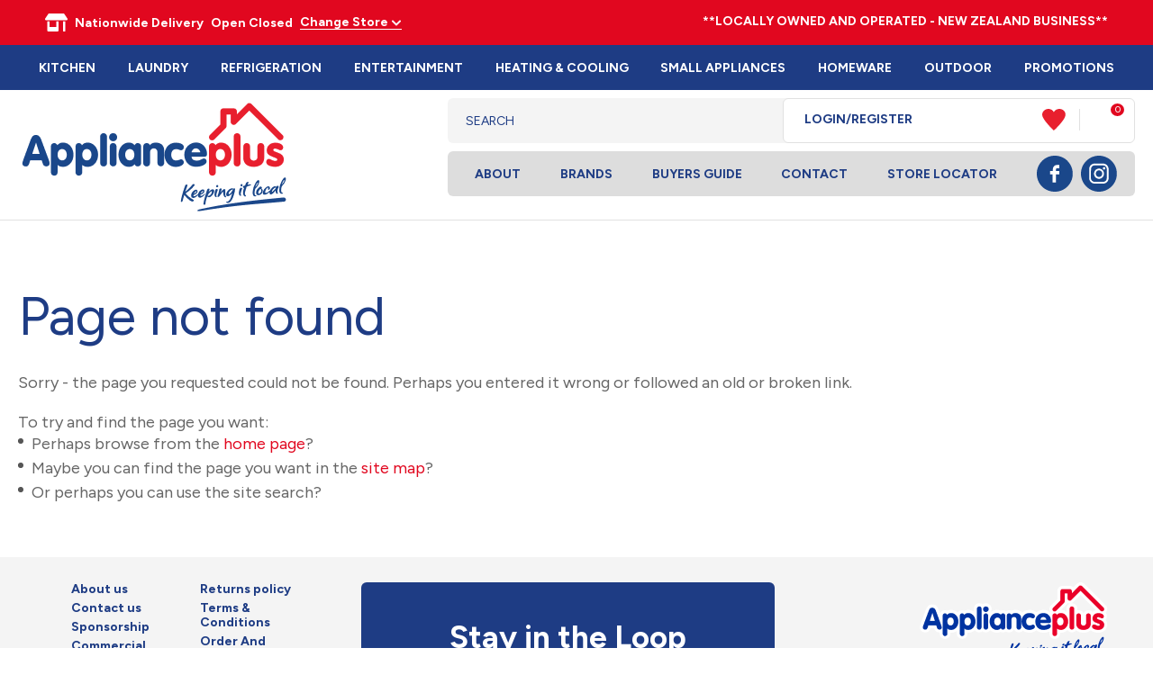

--- FILE ---
content_type: text/html; charset=iso-8859-1
request_url: https://www.applianceplus.co.nz/shop/Kitchen/Cooktops/Ceramic/beko+vitroceramic+60cm+built-in+cooktop.html
body_size: 47550
content:
<!DOCTYPE html>
<html lang="en">
<head>



<script>window.originalArrayFrom = Array.from;</script>




	<title>Appliance Plus</title>

	<meta name="description" content="" />
	<meta name="keywords" content="" />



	<meta name="robots" content="" />


<link rel="canonical" href="https://www.applianceplus.co.nz/shop/Kitchen/Cooktops/Ceramic/beko+vitroceramic+60cm+built-in+cooktop.html" />





	
	 
         <script>
   dataLayer = [];
   </script>
   
	

    <meta name="viewport" content="width=device-width, initial-scale=1">


	<!-- BLOCK:Head -->

	<link rel="SHORTCUT ICON" href="/site/applianceplus/images/basic_theme/favicon.ico"/>	

	<style type='text/css'>





  @import "/stylesheet/x_b/chrome/c/nz0LR2So-jB6qiaGF/template/117/template_style.css";
  @import "/stylesheet/x_b/chrome/c/nz0LR2So-jB6qiaGF/page/188/page_style.css";



  
    
    





    
		.browser-support-popup {
	display: block;
	position: fixed;
	top: 0;
	right: 0;
	left: 0;
	bottom: 0;
	width: 0;
	margin: auto;
	overflow: hidden;
	white-space: normal;
	user-select: none;
}
body.pop-overlay-center.pop-overlay-browser-support-popup .browser-support-popup {
	width: 100%;
	max-width: 940px;
	height: 465px;
	margin: auto;
	z-index: 2001;
}

body.pop-overlay-center.pop-overlay-browser-support-popup .overlays .pop-overlay-inner.pop-center {
	width: 100%;
	max-width: 940px;
	height: 580px;
	top: 0;
	bottom: 0;
	left: 0;
	right: 0;
	margin: auto;
	box-shadow: 0px 17px 49px -9px rgba(0,0,0,0.3);
	border: solid 1px #e4e4e4;
	border-radius: 4px;
}
.browser-support-popup h2{
	color: #2d2d2d;
	margin-bottom: 20px;
}
.browser-support-popup p{
	color: #555;
	margin-top: 0;
}
.browser-support-popup .popup-content {
	padding: 50px 130px 80px 130px;
	text-align: left;
}
body.pop-overlay-center.pop-overlay-browser-support-popup .overlays .pop-overlay{
	background: #000;
	opacity: 0.7;
}
.browsers {
	margin-top: 40px;
}
.browser-support-popup .edge,
.browser-support-popup .chrome,
.browser-support-popup .mozilla {
	float: left;
	width: 33%;
}
.browser-support-popup .edge figure,
.browser-support-popup .chrome figure,
.browser-support-popup .mozilla figure {
	width: 70px;
	float: left;
}
.browser-support-popup .edge .browser-text,
.browser-support-popup .chrome .browser-text,
.browser-support-popup .mozilla .browser-text {
	float: left;
	word-wrap: break-word;
	width: 70px;
	margin-left: 12px;
	vertical-align: middle;
	font-size: 18px;
	color: #828282;
	line-height: 1.4;
}
.browser-support-popup .browsers figure > img {
    width: 75px;
    height: 75px;
}

.pop-overlay-browser-support-popup .pop-overlay-inner .close::before {
    width: 26px;
    height: 26px;
    background: url(https://dev1secure.zeald.com/site/neptunes-john-dev/images/basic_theme/ui_sprites.svg) no-repeat 0 -1158px;
    background-size: 60px;
}

.pop-overlay-browser-support-popup .pop-overlay-inner .close {
    width: 26px;
    height: 26px;
	top: 30px;
    right: 30px;
}
		

.component_ContentDisplay_IE11 { margin: 0; margin: 0; padding: 0; }     



	
		.search-form {
	position: relative;
}
.search-form * {
	box-sizing: border-box;
}
.search-form input[type=search] {
	color: #555555;
	margin: 0;
	width: 100%;
}
.search-form input:active,
.search-form input:focus,
.search-form input:active ~ button,
.search-form input:focus ~ button {
	outline: none;
}

.search-form input::placeholder,
.search-form input:-ms-input-placeholder,
.search-form input::-moz-placeholder,
.search-form input::-webkit-input-placeholder {
	color: #888;
}
.search-form button[type=submit] {
	position: absolute;
	top: 0;
	bottom: 0;
	right: 0;
	margin: auto 0;
	background: none;
	text-indent: -100vw;
	overflow: hidden;
	width: 24px;
	height: 100%;
	padding: 0 36px 0 12px;
	margin: 0;
}
.search-form button[type=submit]::before,
.search-form button[type=reset] {
	content: '';
	display: block;
	width: 24px;
	height: 24px;
	position: absolute;
	right: 12px;
	top: 0;
	bottom: 0;
	padding: 0;
	margin: auto 0;
	background: url(https://zdn.nz/site/applianceplus/images//basic_theme/ui_sprites.svg) no-repeat 0 -200px;
}
.search-form button[type=reset] {
	display: none;
}
.search-form input:not(:placeholder-shown) {
	padding-right: 135px;
}
.search-form input:not(:placeholder-shown) ~ button[type=submit] {
	text-indent: unset;
	width: auto;
	background: #E1071F;
	border-radius: 0 5px 5px 0;
	padding: 0 42px 0 16px;
	color: #fff;
	text-transform: none;
}
.search-form input:not(:placeholder-shown) ~ button[type=submit]::before {
	background-position-y: -1040px;
	width: 20px;
	height: 20px;
	margin-right: 2px;
}
.search-form input:not(:placeholder-shown) ~ button[type=reset] {
	display: block;
	width: 12px;
	height: 12px;
	background-position-y: -560px;
	opacity: 0.5;
	right: 171px;
	text-indent: -100vw;
	overflow: hidden;
	white-space: nowrap;
	color: transparent;
}

.search-area #hit-template2{
	display:none;
} 
body.pop-overlay.pop-overlay-searching .search-form {
	z-index: 2002;
}
body.pop-overlay.pop-overlay-searching #pop-overlay {
	opacity: 0.6;
}
body.pop-overlay.pop-overlay-searching #pop-overlay-inner {
	display: none !important;
}
.search-form button[type=submit].loading {
	color: #fff !important;
}
.search-form button[type=submit].loading::before {
	border-top-color: #E1071F;
	border-width: 2px;
	background: none;
	left: unset;
	right: 12px;
}

.header-store-links .search-form button[type=submit]:hover {
    background-color: #E1071F !important;
}
		

.component_Custom_AlgoliaSearch { margin: 0; margin: 0; padding: 0; }     



	
		.hamburger {
	display: none;
}
.hamburger-menu {
	position: fixed;
	left: 0;
	top: 0;
	width: 0;
	height: 100vh;
	margin: 0;
	padding: 0;
	transition: width 0.3s ease;
	overflow-x: hidden;
	overflow-y: auto;
	background: #ddd;
}
.hamburger-menu ul {
	width: 90vw;
	margin: 0;
	padding: 0;
	list-style: none;
}
.hamburger-menu ul li {
	display: block;
	width: 100%;
	text-align: left;
	padding: 0;
	margin: 0;
}
.hamburger-menu ul li.tab {
	background: #fff;
}
.hamburger-menu ul li.tab:not(:first-child) {
	border-bottom: solid 1px #ccc;
}
.hamburger-menu ul li a {
	display: block;
	width: 100%;
	padding: 15px;
}
.hamburger-menu .dropped > a {
	padding-bottom: 5px;
}
.hamburger-menu .dropped .ct_dropdown a {
	padding-top: 10px;
	padding-bottom: 10px;
}
.hamburger-menu .dropped > .ct_dropdown li:last-of-type a {
	padding-bottom: 15px;
}
.hamburger-menu .dropped .ct_dropdown_children li a {
	padding-left: 35px;
}
.hamburger-menu .ct_dropdown_children .more {
	text-align: left;
}

.hamburger-menu ul li:hover,
.hamburger-menu ul li:active,
.hamburger-menu ul li:focus,
.hamburger-menu ul li.tab.dropped {
	background: #f4f4f4;
}
.hamburger-menu .dropped .ct_dropdown_subcat:hover,
.hamburger-menu .dropped .ct_dropdown_subcat:active,
.hamburger-menu .dropped .ct_dropdown_subcat:focus,
.hamburger-menu .dropped .ct_dropdown > a:hover,
.hamburger-menu .dropped .ct_dropdown > a:active,
.hamburger-menu .dropped .ct_dropdown > a:focus,
.hamburger-menu .dropped .ct_dropdown_children > li:hover,
.hamburger-menu .dropped .ct_dropdown_children > li:active,
.hamburger-menu .dropped .ct_dropdown_children > li:focus {
	background: #eee;
}
.hamburger-menu .ct_dropdown .cat.dropped {
	background: #ddd;
}
.hamburger-menu .ct_dropdown_subcat li> a:hover,
.hamburger-menu .ct_dropdown_subcat h3 > a:hover {
	color: unset !important;
}

/* old search */
.hamburger-menu .search-form input[type=search] {
	border: none;
	background: #eee;
	padding: 20px 15px;
}
.hamburger-menu .search-form button {
	padding-left: 22px;
	transform: scale(0.9);
}
.hamburger-menu .search-form button::before {
	right: 20px;
}
.hamburger-menu .search-form input:not(:placeholder-shown) ~ button[type=submit] {
	padding: 0 54px 0 23px;
}

/* new search */
.hamburger-menu nav.search-popdown {
	position: static;
	max-height: unset;
	background: #f4f4f4;
	border-bottom: solid 1px #eee;
}
.hamburger-menu nav.search-popdown button[type=submit] {
	padding: 0;
	width: 20px;
}

.hamburger-menu .favourites-link,
.hamburger-menu .login-link {
	position: relative;
	text-indent: 26px;
}
.hamburger-menu .favourites-link::before,
.hamburger-menu .login-link::before {
	content: '';
	display: block;
	width: 19px;
	height: 16px;
	background: url(https://zdn.nz/site/applianceplus/images/basic_theme/ui_sprites.svg) no-repeat 0 -440px;
	position: absolute;
	left: 15px;
	top: 0;
	bottom: 0;
	margin: auto 0;
}
.hamburger-menu .login-link::before {
	width: 29px;
	height: 29px;
	transform: scale(.7);
	left: 9px;
	background: url(https://zdn.nz/site/applianceplus/images/basic_theme/ui_sprites.svg) no-repeat 0 -740px;
}
.hamburger-menu ul li .ct_dropdown,
.hamburger-menu .ct_dropdown .ct_dropdown_subcat,
.hamburger-menu .ct_dropdown h3.cat,
.hamburger-menu .ct_dropdown h3.content,
.hamburger-menu .ct_dropdown h3 {
	position: relative;
	width: 100%;
	border: none;
	background: none;
	box-shadow: none;
	padding: 0;
	margin: 0;
}
.hamburger-menu ul li .ct_dropdown {
	display: none;
}
.hamburger-menu .ct_dropdown_children {
	overflow: hidden;
}
.hamburger-menu .ct_has_dropdown.dropped .ct_dropdown {
	display: block;
}
.hamburger-menu .ct_has_dropdown.dropped .ct_hide {
	left: unset !important;
	top: unset !important;
}
.hamburger-menu .ct_dropdown_subcat .cat.dropped .ct_dropdown_children {
	height: auto !important;
}
.hamburger button {
	width: 24px;
	height: 21px;
	background: url(https://zdn.nz/site/applianceplus/images//basic_theme/ui_sprites.svg) no-repeat 0 -250px;
	overflow: hidden;
	text-indent: -100vw;
	padding: 0;
}

/* drop down indicator */
.hamburger-menu .ct_has_dropdown > a:first-child::after,
.hamburger-menu .cat.has-children > a:first-child::after {
	content: '';
	display: inline-block;
	width: 11px;
	height: 6px;
	top: 0;
	bottom: 0;
	margin: auto 0 auto 7px;
	background: url(https://zdn.nz/site/applianceplus/images/basic_theme/ui_sprites.svg) no-repeat 0 -50px;
}

/* display the navigation on popup */
.pop-overlay-hamburger .hamburger-menu {
	display: block;
	z-index: 2002;
	width: 90vw;
	transition: width 0.3s ease;
}
.pop-overlay-hamburger #pop-overlay-inner .close {
	display: none;
}

/* collapse nav into hamburger menu for mobile */
/* @TODO: This will also need to apply if the hamburger menu is showing - or auto close menu if gets larger? or just hide menu if it gets larger & menu is open - this cannot happen in a real situation */
@media screen and (max-width:540px) {
	.hamburger {
		display: block;
	}
	.content_tabs,
	.site-header .search-area {
		display: none !important;
	}
}
		

.component_Navigation_Hamburger { margin: 0; margin: 0; padding: 0; }     



	
		.popup-login {
	display: block;
	position: fixed;
	top: 0;
	right: 0;
	left: 0;
	bottom: 0;
	width: 0;
	margin: auto;
	overflow: hidden;
	white-space: normal;   
	user-select: none;
}
.embeded-login {
	display: block;
	position: relative;
	width: 100%;
	margin: auto;
	white-space: normal;   
	user-select: none;
	max-width: 1280px;
}
.logout.hide,
.my-account.hide,
.btn-log-reg.hide,
.popup-login.popup-hide {
	display: none; 
}
.embeded-login .close-modal {
	display: none;
}
.popup-login.embeded-login > article{
	min-height: 420px;
	padding:80px;
}
.popup-login{
	display: -ms-grid; 
	display: grid;
	-ms-grid-columns:1fr 1fr;
	grid-template-columns: 1fr 1fr;
}
body.pop-overlay-center.pop-overlay-popup-login .popup-login {
	width: 100%;
	max-width: 840px;
	height: 540px;
	margin: auto;
	z-index: 2001;
}
body.pop-overlay-center.pop-overlay-popup-login .overlays .pop-overlay-inner.pop-center {
	width: 100%;
	max-width: 840px;
	height: 540px;
	top: 0;
	bottom: 0;
	left: 0;
	right: 0;
	margin: auto;
	box-shadow: 0px 17px 49px -9px rgba(0,0,0,0.3);
	border: solid 1px #e4e4e4;
}
body.pop-overlay-center .overlays .pop-overlay {
	background: #fff;
	opacity: 0.9;
}
body.pop-overlay-center .popup-login > article{
	min-height: 420px;
	padding:60px;
}
.left-side {
	-ms-grid-column: 1;
	grid-column: 1;
	background-color: #eee;
}
article.left-side > ul {
	margin: 0;
}
.right-side {
	-ms-grid-column: 2;
	grid-column: 2;
}
body.pop-overlay-center .popup-login .close-modal {
	position: absolute;
	top: 0px;
	right: 0px;
	display: block;
	text-indent: -100vw;
	overflow: hidden;
	width: 30px;
	height: 30px;
	padding: 0;
	background: none;
	z-index: 3000;
}
.register-btn,
.process-login {
	margin-top: 10px;
	margin-bottom: 20px;
	width: 100%;
}
.validate aside.help.error {
	margin-top: -13px;
	position: relative;
	font-size: 13px;
	font-weight: normal;
	text-align: left;
	line-height: 1.5;
}
.register.failed .form-error {
	display: block;
}
fieldset.register.validate.failed {
	position: relative;
	display: block;
}
.register .form-error,
.login-account .login-form .form-error {
	display: none;
	margin-top: -25px;
	position: relative;
	width: 100%;
	text-align: left;
	font-size: 13px;
	color: red;
	line-height: 1.5;
}
.top-links .login-form .form-error {
	padding-top: 2px;
}
.login-account .login-form.validate.failed .form-error,
.login-account .login-form.validation-failed .form-error {
	display: block;
}
.register h3,
.login-account .login-form h3 {
	margin-bottom: 20px;
	text-align: left;
}
header.popup-login a,
header.popup-login label {
   display: block;
   width: 100%;
   text-align: left;
   margin: 0px;
   padding: 0px;
   line-height: 1.5;
}
article.left-side ul li {
	text-align: left;
}
.hide-container {
	display: none;
}
.component_Membership_LostPassword .error {
	padding-top:15px;
}

.component_Membership_LostPassword table {
	border-collapse:separate;
	border-spacing:0 14px;
}

form.register.validate.failed input,
header.popup-login .validate.validation-failed input.error {
	border: solid 1px #ff5023;
}
.docwrap .ym-wrapper .component_Membership_Login2 {
	padding: 0px;
}
.login-tab-menu {
	display:none;
}
.popup-login.embeded-login .register .form-error, 
.popup-login.embeded-login .login-account .login-form .form-error {
	margin-top: -25px;
}
.login button.link {
	background: none;
	color: #000000;
	text-transform: unset;
	padding: unset;
	margin-left: 8px;
}
.error {
	font-weight: normal;
}
a.account {
	text-decoration: underline;
	margin-bottom:40px;
}
.my-account {
	padding: 40px 0;
}
.account-menu {
	display: grid;
	grid-template-columns: 150px;
}
.login-2 .notice {
	display: none;
}
.login-2 .notice.embedded {
	display: block;
}
@media screen and (max-width: 740px){
	body.pop-overlay-center .popup-login > article,
	.popup-login.embeded-login > article {
		padding: 20px;
	}
	.docwrap .ym-wrapper .component_Membership_Login2 {
		padding: 0px;
	}
	
	/* turn into tabs rules */
	nav.login-tab-menu {
		display: -ms-grid;
		display: grid;
		-ms-grid-columns:1fr 1fr;
		grid-template-columns: 1fr 1fr;
		height: 70px;
	}
	nav.login-tab-menu a {
		place-self: center;
		text-align: center;
		padding: 20px 0;
		font-weight: 500;
		font-size: 20px;
	}
	header#popup-wrapper .left-side {
		display: none;
		-ms-grid-column: auto;
		grid-column: auto;
	}
	article.right-side {
		-ms-grid-column: auto;
		grid-column: auto;
	}
	.popup-login {
		-ms-grid-columns: auto;
		grid-template-columns: auto;
	}
	header#popup-wrapper.register .right-side {
		display: none;
	}
	header#popup-wrapper.register .left-side {
		display: block;
		background-color: #fff;
	}
	header#popup-wrapper nav.login-tab-menu a.login-tab,
	header#popup-wrapper.register nav.login-tab-menu a.new-customer-menu {
		background-color: #fff;
	}
	header#popup-wrapper.register nav.login-tab-menu a.login-menu,
	header#popup-wrapper nav.login-tab-menu a.new-customer-menu {
		background-color: #eee;
	}
	header#popup-wrapper h3 {
		display: none;
	}
	.popup-login.embeded-login .register .form-error,
	.popup-login.embeded-login .login-account .login-form .form-error {
		margin-top: 0;
	}
}
@media screen and (max-width: 675px){
	body.pop-overlay-center .popup-login > article {
		padding: 20px;
	}
	.popup-login.embeded-login > article {
		padding: 40px 20px;
	}
}
		

.component_Membership_Login2 { margin: 0; margin: 0; padding: 0; }     



	
		/* Shopping Cart Icon */
#mini-cart {
	position: relative;
	cursor: pointer;
}
#mini-cart .shopping-cart {
	position: relative;
	display: inline-block;
	width: 25px;
	height: 22px;
	overflow: hidden;
	padding: 0;
	border: none;
}
#mini-cart .shopping-cart::before {
	content: '';
	position: absolute;
	top: 0;
	left: 0;
	right: 0;
	margin: auto;
	display: block;
	width: 25px;
	height: 22px;
	background: url(https://zdn.nz/site/applianceplus/images/basic_theme/ui_sprites.svg) no-repeat 0 -300px;
}
#mini-cart .c-count {
  display: inline-block;
  color: #F8F8F8;
  font-size: 10px;
  font-weight: 500;
  text-align: center;
  border-radius: 50%;
  width: 15px;
  background: #E1071F;
  line-height: 14px;
  position: absolute;
  top: 0px;
  left: 18px;
  z-index: 10;
}
body.pop-overlay-right.pop-overlay-cart .overlays .pop-overlay-inner.pop-right {
	left: unset;
	right: 0;
	width: 420px;
	max-width: 90vw;
}
body.pop-overlay-cart .pop-overlay-inner.pop-right .close {
	display: none;
}

/**/
.popup-cart {
	display: block;
	position: fixed;
	top: 0;
	right: 0;
	width: 0;
	overflow: hidden;
	transition: width 0.3s ease;
	white-space: normal;
}
body.pop-overlay-cart .popup-cart {
	width: 420px;
	max-width: 90vw;
	z-index: 2001;
	box-sizing: border-box;
	padding: 20px;
	text-align: left;
	transition: width 0.3s ease;
	height: 100%;
	display: grid;
	grid-template-rows: auto 1fr auto;
}
.popup-cart button.close {
	opacity: 0;
	color: #555;
	font-size: 18px;
	font-weight: 500;
	top: 20px;
	right: 20px;
	width: auto;
	text-transform: capitalize;
	padding: 0 20px 0 0;
	background: none;
	text-shadow: none;
	float: none;
	position: absolute;
	transition: opacity 1s ease;
}
body.pop-overlay-cart .popup-cart button.close {
	opacity: 1;
	transition: opacity 1s ease;
}
.popup-cart button.close::before {
	content: '';
	display: block;
	width: 12px;
	height: 12px;
	position: absolute;
	top: 0;
	bottom: 0;
	right: 0;
	margin: auto 0;
	background: url('https://zdn.nz/site/applianceplus/images//basic_theme/ui_sprites.svg') no-repeat 0 -560px;
}
.popup-cart h3,
.popup-cart h4,
.popup-cart h5 {
	font-weight: 500;
	font-family: "Figtree", sans-serif;
	text-transform: uppercase;
}
.popup-cart header h3 {
	font-size: 20px;
	margin-bottom: 20px;
}
.popup-cart h5 {
	font-size: 18px;
}
.popup-cart #popup-cart-content {
	display: grid;
	grid-template-rows: 1fr auto;
}
.popup-cart #popup-cart-content .loading-spinner {
	display: none;
}
.popup-cart #popup-cart-content.loading .loading-spinner {
	display: block;
	width: 70px;
	height: 70px;
	top: 100px;
	bottom: unset;
	border-color: #999;
	border-top-color: #fff;
}
.popup-cart .cart-items {
	position: relative;
}
.popup-cart .cart-items > div {
	position: absolute;
	width: 100%;
	height: 100%;
	top: 0;
	left: 0;
	overflow: auto;
}
.popup-cart .cart-row {
	position: relative;
	border-bottom: solid 1px #ccc;
	padding: 0 0 20px 120px;
	margin-bottom: 20px;
	min-height: 120px;
	color: #999;
}
.popup-cart p,
.popup-cart label {
	display: block;
	margin: 10px 0;
	line-height: 1.4em;
	color: #999;
}
.popup-cart .cart-row:last-of-type {
	border-bottom: none;
	margin-bottom: 0;
}
.popup-cart .cart-row p:last-of-type {
	margin-bottom: 0;
}
.popup-cart .cart-row mark {
	color: #E1071F;
	font-weight: 500;
}
.popup-cart .cart-row mark.frequency-price {
	color: #4F4F4F;
}

/*  */
.popup-cart .cart-row .sku {
	display: none;
}
.popup-cart .thumb {
	position: absolute;
	left: 0;
	top: 0;
	right: 0;
	bottom: 0;
	text-align: center;
	width: 100px;
	height: 100px;
	display: grid;
	overflow: hidden;
}
.popup-cart .thumb img {
	width: 100px;
	height: 100px;
	max-width: 100% !important;
	max-height: 100% !important;
	object-fit: cover;
	margin: auto;
}
.popup-cart .product-title,
.popup-cart .product-title a {
	font: 18px "Figtree", sans-serif;
	color: #000;
	text-decoration: none;
	white-space: normal;
}
.popup-cart .product-title {
	padding-right: 20px;
}
.popup-cart button.delete-item {
	position: absolute;
	top: 4px;
	right: 0;
	overflow: hidden;
	text-indent: -100vw;
	padding: 0;
	margin: 0;
	width: 12px;
	height: 12px;
	background: url('https://zdn.nz/site/applianceplus/images//basic_theme/ui_sprites.svg') no-repeat 0 -560px;
	transform: scale(0.85);
}
.popup-cart .popup-subtotals > div,
.popup-cart .popup-total {
	position: relative;
	border-top: solid 1px #ccc;
	margin-top: 20px;
	padding-top: 20px;
}
.popup-cart .popup-total {
	padding-bottom: 20px;
}
.popup-cart .popup-total .including {
	display: none;
}
.popup-cart .popup-subtotals > div h5,
.popup-cart .popup-total h5 {
	line-height: 1em;
	margin: 0;
}
.popup-cart .monthly-total,
.popup-cart .popup-subtotals > div h5 + p,
.popup-cart .popup-total h5 + p {
	position: absolute;
	top: 20px;
	right: 0;
	margin: 0;
	color: #E1071F;
	font-weight: 500;
}
.popup-cart .monthly-total-label {
	margin-top: 8px;
	font-size: 14px;
	color: #999999;
}
.popup-cart .monthly-total {
	top: 46px;
	color: #999999;
	font-size: 14px;
}
.popup-cart .cart-row mark.tag {
	color: #fff;
}
.popup-cart .subscription.cart-row {
	min-height: 135px;
}
.popup-cart .tag {
	position: absolute;
	left: 0;
	top: 104px;
	background: #4f4f4f;
	text-transform: uppercase;
	font-size: 14px;
	font-weight: bold;
	width: 50px;
	border-radius: 50px;
	-webkit-border-radius: 50px;
	-moz-border-radius: 50px;
	text-align: center;
	padding: 0;
	font-weight: 700;
	font-size: 10px;
}
.popup-cart .tag.long {
	width: auto;
	max-width: calc(100% - 64px);
	padding: 0 10px;
	border-radius: 20px;
	-webkit-border-radius: 20px;
	-moz-border-radius: 20px;
}
.popup-cart .country,
.popup-cart .region {
	display: grid;
	grid-template-columns: auto 1fr;
	grid-gap: 30px;
	align-items: center;
	margin: 15px 0;
	text-align: right;
}
.popup-cart .country label,
.popup-cart .region label {
	margin: 0;
}
.popup-cart .country select,
.popup-cart .region select {
	display: block;
	width: 100%;
	margin: 0;
	justify-self: end;
}
.popup-cart .country-region.has-region {
	display: flex;
	gap: 10px;
	margin-top: 10px;
	margin-bottom: 10px;
}
.popup-cart .country-region.has-region .country {
	display: block;
	grid-template-columns: unset;
	grid-gap: unset;
	align-items: unset;
	margin: 0;
	text-align: left;
}
.popup-cart .country-region.has-region .postcode input {
	font-size: initial;
	max-width: 100px;
}
.popup-cart .country-region.has-region .postcode input.error {
	border: solid 1px #ff5023;
}
.popup-cart .country-region.has-region .country select,
.popup-cart .country-region.has-region .postcode input {
	margin-top: 6px;
	height: 50px;
	line-height: unset;
}
.popup-cart .post-code-message.empty .empty-post-code,
.popup-cart .post-code-message.valid .valid-post-code,
.popup-cart .post-code-message.invalid .invalid-post-code {
	display: block;
}
.popup-cart .post-code-message.empty .valid-post-code,
.popup-cart .post-code-message.empty .invalid-post-code,
.popup-cart .post-code-message.valid .empty-post-code,
.popup-cart .post-code-message.valid .invalid-post-code,
.popup-cart .post-code-message.invalid .empty-post-code,
.popup-cart .post-code-message.invalid .valid-post-code {
	display: none;
}
.popup-cart .post-code-message {
	margin-bottom: 4px;
}
.popup-cart .post-code-message > span {
	color: #979797;
	font-size: 14px;
	line-height: 120%;
}
.popup-cart .post-code-message .invalid-post-code {
	color: red;
}
.popup-cart .shipping-select.invalid .radio-inline {
	color: #CCCCCC;
}
.popup-cart .shipping-select.invalid .radio-inline input {
	border: 1px solid #CCCCCC;
}

.popup-cart .country-region.has-region label {
	margin: 0;
}
.popup-cart .shipping-select {
	padding-left: 6px;
}
.popup-cart .shipping-select label {
	margin: 0;
	line-height: 29px;
}
.popup-cart .shipping-message {
	color: red;
	border-top: 1px solid lightgray;
	margin-top: 12px;
	margin-bottom: 12px;
	padding-top: 5px;
}
.popup-cart .total .grand-total {
	top: 16px;
	font-size: 20px;
}
.popup-cart footer {
	text-align: center;
}
.popup-cart a.checkout {
	display: block;
	width: 100%;
	font-weight: 500;
}
.popup-cart footer a.cart {
	display: block;
	margin: 10px 0;
	text-transform: uppercase;
}
.popup-cart .footer-copy {
	margin: 0;
	padding: 30px 0;
	background: #ddd;
	color: #555;
}
.popup-cart .cart-empty {
	text-align: center;
}
.popup-cart .cart-empty img {
	width: 150px;
	max-width: 80%;
	margin: 50px 0 30px;
}

/* delivery label */
#popup-cart-content .delivery h5 {
	word-break: break-word;
	width: 300px;
	line-height: 1.5;
}
#popup-cart-content .delivery h5 > span {
	text-transform: capitalize;
}
#popup-cart-content .delivery .delivery-cost {
	display: grid;
	grid-template-columns: 1fr auto;
	align-items: center;
}
#popup-cart-content .delivery .delivery-cost p {
	position: unset;
}

#popup-cart-content figure.no-popup-image:before {
	margin: auto;
	display: block;
	width: 50px;
	height: 50px;
	background: url(https://zdn.nz/site/applianceplus/images/basic_theme/ui_sprites.svg) no-repeat 0 -840px;
	transform: scale(2);
	transition: .3s ease;
	content: '';
	position: relative;
	top: 52px;
	right: -21px;
}

#popup-cart-content figure.no-popup-image {
	background: #f4f4f4;
}

#popup-cart-content .item-extra {
	display: block;
}
#popup-cart-content .item-extra > label {
	margin-top: 0;
	margin-bottom: 0;
	text-transform: capitalize;
}
#popup-cart-content .item-extra > * {
	display: inline;
}

@media only screen and (max-width: 480px) {
	body.pop-overlay-right.pop-overlay-cart .overlays .pop-overlay-inner.pop-right,
	body.pop-overlay-cart .popup-cart {
		max-width: 96vw;
	}
	.popup-cart .thumb {
		width: 70px;
		height: 70px;
	}
	.popup-cart .cart-row {
		padding-left: 90px;
	}
	.popup-cart .tag {
		top: 77px;
		font-size: 8px;
		font-weight: 400;
	}
	.popup-cart .subscription.cart-row {
		min-height: 120px;
	}
}

@media only screen and (max-width: 350px) {
	body.pop-overlay-cart .pop-overlay-inner.pop-right,
	body.pop-overlay-cart .popup-cart {
		width: 100vw;
		max-width: 100vw;
	}
	.popup-cart .thumb {
		width: 70px;
		height: 70px;
	}
	.popup-cart .cart-row {
		padding-left: 90px;
	}
}

/* if the screen is short, we need to rearrange how it scrolls */
@media only screen and (max-height: 800px) {


	body.pop-overlay-cart .popup-cart {
		overflow: auto;
		margin-top: 0;
		padding-top: 0;
		height: 100%;
		box-sizing: border-box;
	}

	.popup-cart button.close {
		right: -15px;
		top: 10px;
	}

	.popup-cart footer {
		padding-bottom: 135px;
	}


	.checkOut-btn {
		width: 0;
		background: #fff;
		padding: 0px 0px 24px 0;
		position: fixed;
		bottom: 0;
		-webkit-transition: width 0.3s ease;
		transition: width 0.3s ease;
	}

	.pop-overlay-cart .popup-cart > header {
		position: -webkit-sticky;
		position: sticky;
		right: 0;
		top: 0;
		width: 100%;
		max-width: 90vw;
		padding: 10px 0;
		box-sizing: border-box;
		z-index: 1;
		background: #fff;
	}
	.popup-cart > header h3 {
		margin: 0px;
	}
	.popup-cart .popup-total {
		position: fixed;
		opacity: 0;
		bottom: 75px;
		right: 0;
		width: 420px;
		max-width: 90vw;
		margin: 0;
		padding: 20px;
		box-sizing: border-box;
		border-top: none;
		transition: opacity 1s ease;
	}
	.pop-overlay-cart .popup-cart .popup-total {
		border-top: solid 1px #ccc;
		opacity: 1;
		transition: opacity 1s ease;
		background: #fff;

	}
	.popup-cart .popup-total .including {
		display: inline;
		text-transform: none;
	}
	.popup-cart .popup-total h5 + p {
		top: 20px;
		right: 20px;
		line-height: 16px;
	}
	.popup-cart .popup-next a.checkout {
		width: 380px;
		max-width: calc(90vw - 40px);

	}
	.popup-cart .popup-next a.cart {
		background: #eee;
	}

	/* make the cart items not scroll individually (instead scroll whole area) */
	.popup-cart .cart-items > div {
		position: static;
		width: 100%;
		height: 100%;
		top: unset;
		left: unset;
		overflow: unset;
	}
}
@media only screen and (max-width: 540px) {
	.pop-overlay-cart .site-header .top-links {
		z-index: 2002;
	}
	.pop-overlay-cart .site-header .top-links #mini-cart {
		display: none;
	}
}
@media only screen and (max-width: 730px) and (max-height: 800px) {
	.popup-cart .monthly-total {
		right: 20px;
	}
	#popup-cart-content .delivery .delivery-cost p {
		position: absolute;
	}
	body.pop-overlay-right.pop-overlay-cart .checkOut-btn {
		width: 380px;
		-webkit-transition: width 0.3s ease;
		transition: width 0.3s ease;
	}
}
@media only screen and (max-width: 480px) and (max-height: 800px) {
	body.pop-overlay-cart .popup-cart > header,
	.popup-cart .popup-total {
		max-width: 96vw;
	}
	.popup-cart .popup-next a.checkout {
		max-width: calc(96vw - 40px);
	}
}
@media only screen and (max-width: 350px) and (max-height: 800px) {
	body.pop-overlay-cart .popup-cart > header,
	.popup-cart .popup-total {
		max-width: 96vw;
	}
	.popup-cart .popup-next a.checkout {
		max-width: calc(100vw - 40px);
	}
	body.pop-overlay-right.pop-overlay-cart .checkOut-btn {
		right: 20px;
	}
}


		

.component_OrderProcess_PopupCart { margin: 0; margin: 0;  padding: 0; }     



	
  



		
	</style>
	<script language="javascript" type="text/javascript">var doonload=false;</script>
  <script src="https://www.applianceplus.co.nz/process/x_g/nz0LR2So%2dQkvTkMyb/mv_display/zest_controller.js" type="text/javascript" language="javascript" ></script>

	<script src="https://cdnjs.cloudflare.com/ajax/libs/jquery/1.7.2/jquery.min.js" language="javascript" type="text/javascript"></script>
<script language="javascript" type="text/javascript"' >//<![CDATA[
jQuery.noConflict();
//]]</script><script src="https://cdnjs.cloudflare.com/ajax/libs/prototype/1.7.0.0/prototype.js" language="javascript" type="text/javascript"></script>


	<link rel="preconnect" href="https://fonts.googleapis.com">
<link rel="preconnect" href="https://fonts.gstatic.com" crossorigin>
<link href="https://fonts.googleapis.com/css2?family=Figtree:ital,wght@0,300..900;1,300..900&display=swap" rel="stylesheet">

<meta name="facebook-domain-verification" content="w2b61gy0sn3werr8ul8m7nqgocetaj" />

<script src="https://analytics.ahrefs.com/analytics.js" data-key="aX81iLzEUrcZACQA4HXWAg" async></script>

<meta name="ahrefs-site-verification" content="c77992d6d129f1a138620e772049b0245a8f04a0933df8f0448ef72d06daf007">
	










	<!-- /BLOCK:Head -->
</head>
<body class="body ">












    
    

	 
         

	 
	 
                   <!-- Google Tag Manager --><noscript><iframe src="//www.googletagmanager.com/ns.html?id=GTM-TRFKC4Q" height="0" width="0" style="display:none;visibility:hidden"></iframe></noscript><script>(function(w,d,s,b,i){w[b]=w[b]||[];w[b].push({'gtm.start': new Date().getTime(),event:'gtm.js'});var f=d.getElementsByTagName(s)[0], j=d.createElement(s),dl=b!='dataLayer'?'&b='+b:'';j.async=true;j.src= '//www.googletagmanager.com/gtm.js?id='+i+dl;f.parentNode.insertBefore(j,f); })(window,document,'script','dataLayer','GTM-TRFKC4Q');</script><!-- End Google Tag Manager -->
         
         <script src="https://www.applianceplus.co.nz/process/x_g/nz0LR2So%2dQkvTkMyb/mv_display/google_ecom_tools.js" type="text/javascript" language="javascript" ></script>
    











<!-- noindex -->
	

	
	  
	

	
	

<div class="wrapper">

    <div class="headerwrap">
<header class="header ym-wrapper"> <div class="content_header">
	<div id="c796" class="component_Template_Primary" data-parent="81">
	
<header class="site-header">
	<nav class="header-links">
		<div class="__container">
			<section class="top-feature">
				<div class="content_header-top-feature-area">
	<div id="c977" class="component_Navigation_StoreSelector" data-parent="796">
	
<style>.store-navigation-wrapper {
  background-color: #E1071F;
  font-weight: 700;
  font-size: 13px;
  text-align: left;
  display: grid;
  grid-template-columns: 1fr auto;
  padding: 10px 50px; }
  .store-navigation-wrapper .right,
  .store-navigation-wrapper .left {
    color: #FFF; }
  .store-navigation-wrapper .left {
    display: grid;
    grid-template-columns: auto auto auto 1fr;
    grid-gap: 8px;
    align-items: center; }
  .store-navigation-wrapper .right {
    font-family: "Figtree", sans-serif;
    font-size: 0.9375rem;
    font-weight: 400;
    text-transform: uppercase; }
  .store-navigation-wrapper .widget {
    margin-left: 12px; }
  .store-navigation-wrapper .widget-store-selector .store-label .store-text {
    text-transform: uppercase;
    font-size: 13px; }
  .store-navigation-wrapper.no-selected-store .left .widget-store-selector .store-label .store-text {
    text-transform: capitalize; }
  .store-navigation-wrapper.no-selected-store .left .widget {
    margin-left: 0; }

.store-selector-store_selector .store-navigation-wrapper {
  position: relative;
  z-index: 2000; }

.store-popup-wrapper .container {
  background-color: #fff; }

@media screen and (max-width: 974px) {
  .store-navigation-wrapper {
    grid-template-columns: 1fr;
    padding: 10px 25px; }
    .store-navigation-wrapper .left {
      margin-bottom: 5px; } }

@media screen and (max-width: 640px) {
  .store-selector .store-navigation-wrapper {
    z-index: unset; } }

@media screen and (max-width: 450px) {
  .store-navigation-wrapper .left {
    grid-row-gap: 0; }
  .store-navigation-wrapper .widget {
    grid-column: span 3;
    grid-row: 2 / 3; } }
</style>

	
	<section class="store-navigation-wrapper no-selected-store">
		<div class="left">
			
				
	<!-- <svg width="22" height="16" viewBox="0 0 22 16" fill="none" xmlns="http://www.w3.org/2000/svg">
		<path d="M5 16C4.16667 16 3.45833 15.7083 2.875 15.125C2.29167 14.5417 2 13.8333 2 13H0V0H16V4H19L22 8V13H20C20 13.8333 19.7083 14.5417 19.125 15.125C18.5417 15.7083 17.8333 16 17 16C16.1667 16 15.4583 15.7083 14.875 15.125C14.2917 14.5417 14 13.8333 14 13H8C8 13.8333 7.70833 14.5417 7.125 15.125C6.54167 15.7083 5.83333 16 5 16ZM5 14C5.28333 14 5.521 13.904 5.713 13.712C5.90433 13.5207 6 13.2833 6 13C6 12.7167 5.90433 12.4793 5.713 12.288C5.521 12.096 5.28333 12 5 12C4.71667 12 4.479 12.096 4.287 12.288C4.09567 12.4793 4 12.7167 4 13C4 13.2833 4.09567 13.5207 4.287 13.712C4.479 13.904 4.71667 14 5 14ZM17 14C17.2833 14 17.5207 13.904 17.712 13.712C17.904 13.5207 18 13.2833 18 13C18 12.7167 17.904 12.4793 17.712 12.288C17.5207 12.096 17.2833 12 17 12C16.7167 12 16.4793 12.096 16.288 12.288C16.096 12.4793 16 12.7167 16 13C16 13.2833 16.096 13.5207 16.288 13.712C16.4793 13.904 16.7167 14 17 14ZM16 9H20.25L18 6H16V9Z" fill="white"/>
	</svg> -->
	<svg xmlns="http://www.w3.org/2000/svg" width="25" height="20" viewBox="0 0 25 20" fill="none">
		<path d="M12.5 15H4.99995V8.75H2.49995V18.75C2.49995 19.4414 3.05855 20 3.74995 20H13.75C14.4414 20 15 19.4414 15 18.75V8.75H12.5V15ZM24.789 5.55469L21.457 0.554688C21.2226 0.207031 20.832 0 20.414 0H4.58589C4.16792 0 3.7773 0.207031 3.54683 0.554688L0.214797 5.55469C-0.33989 6.38672 0.25386 7.5 1.25386 7.5H23.75C24.746 7.5 25.3398 6.38672 24.789 5.55469ZM20 19.375C20 19.7188 20.2812 20 20.625 20H21.875C22.2187 20 22.5 19.7188 22.5 19.375V8.75H20V19.375Z" fill="white"/>
	</svg>

			
			
				
	<span class="store_name">Nationwide Delivery</span>

				
	
		<span class="store_hour">Open Closed</span>
	

			
			<div class="widget">
				
	<style>.store-selector-popup {
  width: 100%;
  height: auto;
  max-width: 470px;
  position: relative;
  display: block;
  background: #fff;
  transition: 0.3s ease;
  text-align: left; }

.widget-store-selector.open .store-popup-wrapper {
  display: block;
  position: absolute; }

.widget-store-selector.open .store-label {
  position: relative;
  z-index: 2000; }

body.pop-overlay .overlays .pop-overlay {
  background: transparent; }

.store-popup-wrapper {
  max-width: 500px;
  background: #FFF;
  position: relative;
  z-index: 10;
  border-radius: 5px;
  box-shadow: 0px 5px 10px rgba(0, 0, 0, 0.25), 0px 4px 20px rgba(0, 0, 0, 0.2);
  display: none;
  z-index: 2101;
  margin-top: 7px; }
  .store-popup-wrapper .container {
    width: 500px; }
  .store-popup-wrapper .tab-content {
    text-align: left; }
    .store-popup-wrapper .tab-content .change-store {
      border: 1px solid #E1E1E1;
      border-radius: 5px; }
      .store-popup-wrapper .tab-content .change-store.active {
        display: block; }
      .store-popup-wrapper .tab-content .change-store .search-store,
      .store-popup-wrapper .tab-content .change-store .store-list {
        position: relative;
        padding: 20px 25px 25px; }
        .store-popup-wrapper .tab-content .change-store .search-store > div > p:last-child,
        .store-popup-wrapper .tab-content .change-store .store-list > div > p:last-child {
          margin: 0; }
        .store-popup-wrapper .tab-content .change-store .search-store > div > p,
        .store-popup-wrapper .tab-content .change-store .store-list > div > p {
          font-size: 1rem; }
        .store-popup-wrapper .tab-content .change-store .search-store .default-store,
        .store-popup-wrapper .tab-content .change-store .store-list .default-store {
          border-bottom: solid 1px #E1E1E1;
          margin-bottom: 10px;
          padding-bottom: 12px; }
          .store-popup-wrapper .tab-content .change-store .search-store .default-store > ul,
          .store-popup-wrapper .tab-content .change-store .store-list .default-store > ul {
            margin-bottom: 0;
            display: grid;
            grid-gap: 10px; }
            .store-popup-wrapper .tab-content .change-store .search-store .default-store > ul > li,
            .store-popup-wrapper .tab-content .change-store .store-list .default-store > ul > li {
              display: grid;
              grid-template-columns: 1fr 100px;
              grid-gap: 20px;
              align-items: center; }
              .store-popup-wrapper .tab-content .change-store .search-store .default-store > ul > li > p,
              .store-popup-wrapper .tab-content .change-store .store-list .default-store > ul > li > p {
                margin: 0; }
              .store-popup-wrapper .tab-content .change-store .search-store .default-store > ul > li p > span,
              .store-popup-wrapper .tab-content .change-store .store-list .default-store > ul > li p > span {
                display: block;
                font-weight: 400;
                font-style: normal;
                line-height: 1.4; }
              .store-popup-wrapper .tab-content .change-store .search-store .default-store > ul > li .store-name,
              .store-popup-wrapper .tab-content .change-store .store-list .default-store > ul > li .store-name {
                font-size: 1rem;
                color: #555555; }
              .store-popup-wrapper .tab-content .change-store .search-store .default-store > ul > li .store-hours,
              .store-popup-wrapper .tab-content .change-store .store-list .default-store > ul > li .store-hours {
                color: #A4A4A4; }
              .store-popup-wrapper .tab-content .change-store .search-store .default-store > ul > li .selected-store,
              .store-popup-wrapper .tab-content .change-store .search-store .default-store > ul > li .select-store,
              .store-popup-wrapper .tab-content .change-store .store-list .default-store > ul > li .selected-store,
              .store-popup-wrapper .tab-content .change-store .store-list .default-store > ul > li .select-store {
                font-style: normal;
                font-weight: 700;
                font-size: 0.8125rem; }
              .store-popup-wrapper .tab-content .change-store .search-store .default-store > ul > li .selected-store,
              .store-popup-wrapper .tab-content .change-store .store-list .default-store > ul > li .selected-store {
                text-transform: uppercase;
                color: #E1071F;
                text-align: center; }
                .store-popup-wrapper .tab-content .change-store .search-store .default-store > ul > li .selected-store svg,
                .store-popup-wrapper .tab-content .change-store .store-list .default-store > ul > li .selected-store svg {
                  margin-right: 5px; }
                  .store-popup-wrapper .tab-content .change-store .search-store .default-store > ul > li .selected-store svg > path,
                  .store-popup-wrapper .tab-content .change-store .store-list .default-store > ul > li .selected-store svg > path {
                    fill: #E1071F; }
              .store-popup-wrapper .tab-content .change-store .search-store .default-store > ul > li .select-store,
              .store-popup-wrapper .tab-content .change-store .store-list .default-store > ul > li .select-store {
                border-radius: 8px;
                color: #555555;
                background: transparent;
                border: 1px solid #555555;
                padding: 9px 16px; }
                .store-popup-wrapper .tab-content .change-store .search-store .default-store > ul > li .select-store:hover,
                .store-popup-wrapper .tab-content .change-store .store-list .default-store > ul > li .select-store:hover {
                  background: #E1071F;
                  border-color: #E1071F;
                  color: #fff; }
              .store-popup-wrapper .tab-content .change-store .search-store .default-store > ul > li.mobile,
              .store-popup-wrapper .tab-content .change-store .store-list .default-store > ul > li.mobile {
                display: none; }
      .store-popup-wrapper .tab-content .change-store .search-store {
        background: #F4F4F4;
        padding-bottom: 20px;
        color: #555; }
        .store-popup-wrapper .tab-content .change-store .search-store .af-store-result {
          position: static !important;
          max-width: 387px; }
        .store-popup-wrapper .tab-content .change-store .search-store .af_footer {
          display: none; }
        .store-popup-wrapper .tab-content .change-store .search-store .search-store-by-postcode {
          position: relative; }
          .store-popup-wrapper .tab-content .change-store .search-store .search-store-by-postcode .search-input {
            display: grid;
            grid-template-columns: 1fr auto; }
            .store-popup-wrapper .tab-content .change-store .search-store .search-store-by-postcode .search-input > div {
              position: relative; }
            .store-popup-wrapper .tab-content .change-store .search-store .search-store-by-postcode .search-input .show-stores-near-me {
              line-height: 0;
              padding: 15px;
              border-radius: 0px 8px 8px 0px; }
          .store-popup-wrapper .tab-content .change-store .search-store .search-store-by-postcode > label {
            font-size: 0.8125rem; }
          .store-popup-wrapper .tab-content .change-store .search-store .search-store-by-postcode .search-icon,
          .store-popup-wrapper .tab-content .change-store .search-store .search-store-by-postcode .location-pin-icon {
            position: absolute; }
          .store-popup-wrapper .tab-content .change-store .search-store .search-store-by-postcode .location-pin-icon {
            left: 14px;
            top: 20px; }
          .store-popup-wrapper .tab-content .change-store .search-store .search-store-by-postcode .search-icon {
            right: 15px;
            top: 15px; }
          .store-popup-wrapper .tab-content .change-store .search-store .search-store-by-postcode .post-code-search {
            padding: 20px;
            padding-right: 50px;
            margin: 0;
            border-radius: 8px 0px 0px 8px;
            border-width: 1px 0px 1px 1px;
            border-style: solid;
            border-color: #E1E1E1;
            outline: none; }
        .store-popup-wrapper .tab-content .change-store .search-store .show-stores-near-me {
          width: 100%;
          color: #FFFFFF;
          background: #1E3C84; }
      .store-popup-wrapper .tab-content .change-store .store-list * {
        color: #555555; }
      .store-popup-wrapper .tab-content .change-store .store-list svg {
        vertical-align: middle; }
        .store-popup-wrapper .tab-content .change-store .store-list svg path {
          fill: #555; }
      .store-popup-wrapper .tab-content .change-store .store-list .store-nearby-text {
        font-style: normal;
        font-weight: 700;
        font-size: 0.8125rem; }
      .store-popup-wrapper .tab-content .change-store .store-list .nearby-stores {
        position: relative;
        height: 270px;
        margin-top: 7px;
        overflow: hidden;
        overflow-y: scroll; }
        .store-popup-wrapper .tab-content .change-store .store-list .nearby-stores > div > ul {
          margin-bottom: 0;
          display: grid;
          grid-gap: 10px; }
          .store-popup-wrapper .tab-content .change-store .store-list .nearby-stores > div > ul .store-detail {
            display: grid;
            grid-template-columns: 1fr 100px;
            grid-gap: 20px;
            align-items: center; }
            .store-popup-wrapper .tab-content .change-store .store-list .nearby-stores > div > ul .store-detail:last-child {
              margin-bottom: 0; }
            .store-popup-wrapper .tab-content .change-store .store-list .nearby-stores > div > ul .store-detail > p {
              margin: 0; }
              .store-popup-wrapper .tab-content .change-store .store-list .nearby-stores > div > ul .store-detail > p span {
                display: block;
                font-weight: 400;
                font-style: normal;
                line-height: 1.4; }
              .store-popup-wrapper .tab-content .change-store .store-list .nearby-stores > div > ul .store-detail > p .store-name {
                font-size: 1rem;
                color: #555555; }
              .store-popup-wrapper .tab-content .change-store .store-list .nearby-stores > div > ul .store-detail > p .store-hours {
                font-size: 0.8125rem;
                color: #1E3C84; }
                .store-popup-wrapper .tab-content .change-store .store-list .nearby-stores > div > ul .store-detail > p .store-hours > strong {
                  color: #1E3C84; }
            .store-popup-wrapper .tab-content .change-store .store-list .nearby-stores > div > ul .store-detail .selected-store,
            .store-popup-wrapper .tab-content .change-store .store-list .nearby-stores > div > ul .store-detail .select-store {
              font-style: normal;
              font-weight: 700;
              font-size: 0.8125rem; }
            .store-popup-wrapper .tab-content .change-store .store-list .nearby-stores > div > ul .store-detail .selected-store {
              text-transform: uppercase;
              color: #E1071F;
              text-align: center; }
              .store-popup-wrapper .tab-content .change-store .store-list .nearby-stores > div > ul .store-detail .selected-store svg {
                margin-right: 5px; }
                .store-popup-wrapper .tab-content .change-store .store-list .nearby-stores > div > ul .store-detail .selected-store svg > path {
                  fill: #E1071F; }
            .store-popup-wrapper .tab-content .change-store .store-list .nearby-stores > div > ul .store-detail .select-store {
              border-radius: 8px;
              color: #555555;
              background: transparent;
              border: 1px solid #555555;
              padding: 9px 16px; }
              .store-popup-wrapper .tab-content .change-store .store-list .nearby-stores > div > ul .store-detail .select-store:hover {
                background: #E1071F;
                border-color: #E1071F;
                color: #fff; }
            .store-popup-wrapper .tab-content .change-store .store-list .nearby-stores > div > ul .store-detail.mobile {
              display: none; }
        .store-popup-wrapper .tab-content .change-store .store-list .nearby-stores > div .show-more {
          width: 100%;
          background: #F4F4F4;
          border-radius: 6px;
          color: #555555;
          font-weight: 600;
          font-size: 0.8125rem;
          padding: 13px 30px;
          border: solid 1px #E1E1E1;
          margin-top: 25px;
          text-transform: uppercase; }

.widget-store-selector * {
  font-family: 'Open Sans'; }

.widget-store-selector .store-loading-overlay {
  position: absolute;
  width: 100%;
  height: 100%;
  top: 0;
  left: 0;
  z-index: 2;
  background: rgba(255, 255, 255, 0.85);
  border-radius: 0 0 5px 5px;
  display: none; }
  .widget-store-selector .store-loading-overlay.show {
    display: flex;
    align-items: center;
    justify-content: center; }
  .widget-store-selector .store-loading-overlay .spinner {
    width: 60px;
    height: 60px;
    border: solid 4px #E1071F;
    border-radius: 50%;
    border-right-color: transparent;
    border-bottom-color: transparent;
    -webkit-transition: all .5s ease-in;
    -webkit-animation-name: rotate-page-spinner;
    -webkit-animation-duration: 1.0s;
    -webkit-animation-iteration-count: infinite;
    -webkit-animation-timing-function: linear;
    transition: all .5s ease-in;
    animation-name: rotate-page-spinner;
    animation-duration: 1.0s;
    animation-iteration-count: infinite;
    animation-timing-function: linear;
    margin: 0 auto; }
  .widget-store-selector .store-loading-overlay .spinner-description {
    margin-top: 24px;
    text-align: center;
    color: #4f4f4f; }

@keyframes rotate-page-spinner {
  from {
    transform: rotate(0deg); }
  to {
    transform: rotate(360deg); } }

@-webkit-keyframes rotate-page-spinner {
  from {
    -webkit-transform: rotate(0deg); }
  to {
    -webkit-transform: rotate(360deg); } }

.widget-store-selector .store-label {
  display: flex;
  gap: 10px; }
  .widget-store-selector .store-label .store-text {
    color: #fff;
    font-size: 0.8125rem;
    font-style: normal;
    font-weight: 700;
    cursor: pointer; }
    .widget-store-selector .store-label .store-text > span {
      margin-left: 5px; }
    .widget-store-selector .store-label .store-text:after {
      content: '';
      height: 1px;
      background: #fff;
      display: block;
      position: relative;
      bottom: 1px; }

@media screen and (max-width: 640px) {
  .widget-store-selector.open div .show-more {
    position: fixed;
    bottom: 0;
    left: 0;
    border-radius: 0; }
  body.pop-overlay {
    max-height: 100vh;
    overflow: hidden; }
  body.pop-overlay .overlays .pop-overlay {
    background: rgba(255, 255, 255, 0.8); }
  .widget-store-selector.open .store-popup-wrapper {
    height: calc(90vh - 0px);
    position: fixed !important;
    transform: translate(-50%, -50%); }
  .store-popup-wrapper {
    z-index: 2101;
    width: 100vw;
    max-width: 100vw;
    bottom: 0;
    left: 0;
    transition: 0.3s ease;
    border-radius: 5px 5px 0px 0px;
    height: 0;
    display: block;
    position: fixed; }
    .store-popup-wrapper .container {
      width: 100%; }
    .store-popup-wrapper .tab-content .change-store {
      border: none; }
      .store-popup-wrapper .tab-content .change-store .search-store {
        background: unset;
        border-bottom: 1px solid #E1E1E1; }
      .store-popup-wrapper .tab-content .change-store .store-list {
        padding: 0 0 25px; }
        .store-popup-wrapper .tab-content .change-store .store-list > div > p {
          padding: 0 25px; }
        .store-popup-wrapper .tab-content .change-store .store-list .store-nearby-text {
          padding-left: 20px; }
        .store-popup-wrapper .tab-content .change-store .store-list .nearby-stores {
          margin-top: 9px;
          padding-bottom: 0; }
          .store-popup-wrapper .tab-content .change-store .store-list .nearby-stores > div > ul {
            grid-gap: 0;
            max-height: calc(53vh - 80px);
            overflow-y: auto; }
            .store-popup-wrapper .tab-content .change-store .store-list .nearby-stores > div > ul li.store-detail:nth-child(2) {
              border-top: 1px solid #E1E1E1; }
            .store-popup-wrapper .tab-content .change-store .store-list .nearby-stores > div > ul .store-detail {
              padding: 15px 20px;
              display: none;
              border-bottom: 1px solid #E1E1E1; }
              .store-popup-wrapper .tab-content .change-store .store-list .nearby-stores > div > ul .store-detail.active {
                background: #F4F4F4; }
              .store-popup-wrapper .tab-content .change-store .store-list .nearby-stores > div > ul .store-detail.mobile {
                display: grid;
                grid-template-columns: 1fr auto;
                cursor: pointer; }
        .store-popup-wrapper .tab-content .change-store .store-list .default-store {
          padding-bottom: 0; }
          .store-popup-wrapper .tab-content .change-store .store-list .default-store > ul {
            margin-bottom: 0;
            display: grid;
            grid-gap: 10px; }
            .store-popup-wrapper .tab-content .change-store .store-list .default-store > ul > li.store-detail {
              display: none;
              padding: 15px 20px; }
            .store-popup-wrapper .tab-content .change-store .store-list .default-store > ul > li.mobile {
              display: grid;
              grid-template-columns: 1fr auto;
              cursor: pointer; } }
</style>

	<style>body.store-selector-store_selector .overlays .pop-overlay {
  background: #000 !important; }

.widget-store-selector .store-popup-wrapper.top-header .store-navigation {
  margin: 0;
  list-style: none;
  display: grid;
  width: 100%;
  grid-template-columns: 1fr 1fr;
  background: #FFF;
  border-radius: 5px;
  color: #555555; }
  .widget-store-selector .store-popup-wrapper.top-header .store-navigation > li {
    font-size: 1rem;
    font-weight: 700;
    padding: 10px 0;
    cursor: pointer;
    border-bottom: 4px solid #F4F4F4;
    text-transform: uppercase;
    white-space: nowrap;
    text-align: center; }
    .widget-store-selector .store-popup-wrapper.top-header .store-navigation > li:hover:not(.active):not(.disabled) {
      background: #F4F4F4; }
      .widget-store-selector .store-popup-wrapper.top-header .store-navigation > li:hover:not(.active):not(.disabled):first-child {
        border-top-left-radius: 5px; }
      .widget-store-selector .store-popup-wrapper.top-header .store-navigation > li:hover:not(.active):not(.disabled):last-child {
        border-top-right-radius: 5px; }
    .widget-store-selector .store-popup-wrapper.top-header .store-navigation > li.disabled {
      color: #E1E1E1;
      cursor: not-allowed; }
  .widget-store-selector .store-popup-wrapper.top-header .store-navigation > li.active {
    color: #E1071F;
    border-color: #E1071F; }

.widget-store-selector .store-popup-wrapper.top-header .tab-content .change-store {
  border: none;
  display: none; }
  .widget-store-selector .store-popup-wrapper.top-header .tab-content .change-store.active {
    display: block; }
  .widget-store-selector .store-popup-wrapper.top-header .tab-content .change-store .store-list .nearby-stores .store-detail > p .store-hours {
    color: #A4A4A4; }
  .widget-store-selector .store-popup-wrapper.top-header .tab-content .change-store .search-store .show-stores-near-me,
  .widget-store-selector .store-popup-wrapper.top-header .tab-content .change-store .search-store .search-by-either {
    font-size: 1rem;
    font-style: normal;
    font-weight: 700;
    text-transform: uppercase; }
  .widget-store-selector .store-popup-wrapper.top-header .tab-content .change-store .search-store .search-by-either {
    text-align: center;
    color: #555555;
    text-transform: uppercase;
    margin: 5px 0; }
  .widget-store-selector .store-popup-wrapper.top-header .tab-content .change-store .search-store .show-stores-near-me {
    width: 100%;
    border-radius: 5px;
    color: #FFFFFF;
    display: grid;
    align-items: center;
    gap: 7px;
    grid-template-columns: 20px auto;
    justify-items: start;
    justify-content: center; }
  .widget-store-selector .store-popup-wrapper.top-header .tab-content .change-store .search-store .search-store-by-postcode .search-input {
    grid-template-columns: auto; }
    .widget-store-selector .store-popup-wrapper.top-header .tab-content .change-store .search-store .search-store-by-postcode .search-input .show-stores-near-me {
      border-radius: 8px;
      padding: 15px 20px; }
  .widget-store-selector .store-popup-wrapper.top-header .tab-content .change-store .search-store .search-store-by-postcode .post-code-search {
    border-radius: 6px;
    border-width: 1px; }
  .widget-store-selector .store-popup-wrapper.top-header .tab-content .change-store .search-store .af-store-result {
    max-width: 450px; }

.widget-store-selector .store-popup-wrapper.top-header .tab-content .my-store {
  display: none;
  color: #555555; }
  .widget-store-selector .store-popup-wrapper.top-header .tab-content .my-store.active {
    display: block; }
  .widget-store-selector .store-popup-wrapper.top-header .tab-content .my-store .store-information {
    padding: 20px 25px;
    display: grid;
    grid-template-columns: auto 1fr;
    grid-gap: 20px;
    background: #F4F4F4; }
    .widget-store-selector .store-popup-wrapper.top-header .tab-content .my-store .store-information > figure img {
      object-fit: contain; }
    .widget-store-selector .store-popup-wrapper.top-header .tab-content .my-store .store-information .details {
      position: relative; }
      .widget-store-selector .store-popup-wrapper.top-header .tab-content .my-store .store-information .details .get-direction, .widget-store-selector .store-popup-wrapper.top-header .tab-content .my-store .store-information .details > p {
        margin-bottom: 0;
        font-size: 0.8125rem; }
      .widget-store-selector .store-popup-wrapper.top-header .tab-content .my-store .store-information .details .store-name {
        color: #555555;
        font-style: normal;
        font-weight: 400;
        font-size: 1rem; }
      .widget-store-selector .store-popup-wrapper.top-header .tab-content .my-store .store-information .details .left-arrow {
        position: absolute;
        top: 25px;
        right: 0;
        display: none; }
      .widget-store-selector .store-popup-wrapper.top-header .tab-content .my-store .store-information .details .get-direction {
        border-radius: 8px;
        color: #555555;
        background: transparent;
        border: 1px solid #555555;
        padding: 10px 20px;
        display: inline-block;
        margin-top: 15px;
        font-weight: 700;
        line-height: 18px; }
        .widget-store-selector .store-popup-wrapper.top-header .tab-content .my-store .store-information .details .get-direction:hover {
          background: #E1071F;
          border-color: #E1071F;
          color: #fff; }
  .widget-store-selector .store-popup-wrapper.top-header .tab-content .my-store .trading-hours-list {
    padding-top: 20px;
    padding-bottom: 30px; }
    .widget-store-selector .store-popup-wrapper.top-header .tab-content .my-store .trading-hours-list .trading-hours {
      margin-top: 5px; }
    .widget-store-selector .store-popup-wrapper.top-header .tab-content .my-store .trading-hours-list ul > li,
    .widget-store-selector .store-popup-wrapper.top-header .tab-content .my-store .trading-hours-list .trading-hours-heading {
      font-size: 0.8125rem;
      font-style: normal;
      font-weight: 400; }
    .widget-store-selector .store-popup-wrapper.top-header .tab-content .my-store .trading-hours-list .trading-hours-heading {
      padding: 0 25px;
      font-weight: 700; }
    .widget-store-selector .store-popup-wrapper.top-header .tab-content .my-store .trading-hours-list ul {
      margin: 0; }
      .widget-store-selector .store-popup-wrapper.top-header .tab-content .my-store .trading-hours-list ul li {
        display: grid;
        grid-template-columns: 1fr minmax(65px, auto);
        grid-gap: 20px;
        padding: 7px 25px; }
        .widget-store-selector .store-popup-wrapper.top-header .tab-content .my-store .trading-hours-list ul li > span.day {
          text-transform: capitalize; }
        .widget-store-selector .store-popup-wrapper.top-header .tab-content .my-store .trading-hours-list ul li.active {
          background: #F4F4F4; }
        .widget-store-selector .store-popup-wrapper.top-header .tab-content .my-store .trading-hours-list ul li:last-child {
          margin-bottom: 0; }

@media screen and (max-width: 640px) {
  body.pop-overlay .overlays .pop-overlay {
    background: rgba(255, 255, 255, 0.8) !important; }
  .store-selector .store-popup-wrapper.top-header {
    height: calc(100vh - 50px); }
    .store-selector .store-popup-wrapper.top-header .tab-content .change-store {
      border: none; }
      .store-selector .store-popup-wrapper.top-header .tab-content .change-store .search-store {
        background: #F4F4F4;
        border-bottom: none; } }
</style>

	
	<section id="store-selector-store_selector" class="widget-store-selector " >
		<div class="store-label">
			<span class="store-text">Change store
	<svg width="12" height="7" viewBox="0 0 12 7" fill="none" xmlns="http://www.w3.org/2000/svg">
		<path d="M5.60249 6.44097L1.04757 1.88604C0.827893 1.66636 0.827893 1.3102 1.04757 1.09054L1.57883 0.559286C1.79813 0.339981 2.15356 0.339559 2.37338 0.558348L6.00024 4.16822L9.62708 0.558348C9.8469 0.339559 10.2023 0.339981 10.4216 0.559286L10.9529 1.09054C11.1726 1.31022 11.1726 1.66638 10.9529 1.88604L6.398 6.44097C6.17832 6.66063 5.82217 6.66063 5.60249 6.44097Z" fill="white"/>
	</svg>
</span>
		</div>
		
	<div class="store-popup-wrapper top-header">
		<div class="container">
			
	<ul class="store-navigation">
		<li data-navigation="my-store" class="">My Store</li>
		<li data-navigation="change-store" class="active">Change Store</li>
	</ul>

			
	<section class="tab-content">
		
	<div class="my-store">
		
	<section class="store-information">
		
	<figure>
		<img src="https://zdn.nz/site/applianceplus/images/2066F 3.png" width=90 height=50/>
	</figure>

		
	<div class="details">
		<p class="store-name">Nationwide Delivery</h4>
		<p class="address">92 First Avenue</p>
		<p class="phone"><strong>0800 46 36 36</strong></p>
		<p class="email">sales@applianceplus.co.nz</p>
		<a href="https://www.google.co.nz/maps/place/-37.68912900044273, 176.1661199724072" class="get-direction" target="_blank">Get Directions</a>
		<div class="left-arrow" >
			<a href="#">
				
	<svg width="14" height="24" viewBox="0 0 14 24" fill="none" xmlns="http://www.w3.org/2000/svg">
		<path d="M13.3721 12.8614L3.50308 22.7304C3.0271 23.2064 2.25543 23.2064 1.77951 22.7304L0.628452 21.5794C0.153292 21.1042 0.152377 20.3341 0.62642 19.8578L8.4478 11.9996L0.62642 4.14149C0.152377 3.66521 0.153291 2.89512 0.628451 2.41996L1.77951 1.2689C2.25548 0.792925 3.02715 0.792925 3.50308 1.2689L13.3721 11.1378C13.848 11.6138 13.848 12.3855 13.3721 12.8614Z" fill="#555555"/>
	</svg>

			</a>
		</div>
	</div>

	</section>

		
	<section class="trading-hours-list">
		<label>
			<strong class="trading-hours-heading">Trading Hours</strong>
		</label>
		<div class="trading-hours">
			<ul>
				
					
	<li class="">
		<span class="day">monday</span>
		<span class="time">8:30am - 5pm</span>
	</li>

				
					
	<li class="">
		<span class="day">tuesday</span>
		<span class="time">8:30am - 5pm</span>
	</li>

				
					
	<li class="">
		<span class="day">wednesday</span>
		<span class="time">8:30am - 5pm</span>
	</li>

				
					
	<li class="">
		<span class="day">thursday</span>
		<span class="time">8:30am - 5pm</span>
	</li>

				
					
	<li class="">
		<span class="day">friday</span>
		<span class="time">8:30am - 5pm</span>
	</li>

				
					
	<li class="active">
		<span class="day">saturday</span>
		<span class="time">Closed</span>
	</li>

				
					
	<li class="">
		<span class="day">sunday</span>
		<span class="time">Closed</span>
	</li>

				
			</ul>
		</div>
	</section>

	</div>

		
	<style>
		.search-store{
			position: relative;
		}

		.close-x {
			position: absolute;
			top: 5px;
			right: 10px;
			font-weight: 900;
			cursor: pointer;
		}
	</style>
	<div class="change-store active">
		<section class="search-store">
			
	<div class="search-store-by-postcode">
		<label>Enter your address</label>
		<div class="search-input">
			
	
	<div>
		<input class="post-code-search" name="post-code-search" type="text" placeholder="Enter your address" autocomplete="off">
		<span class="search-icon">
	<svg width="28" height="30" viewBox="0 0 28 30" fill="none" xmlns="http://www.w3.org/2000/svg">
		<path d="M11.0597 21.8693C16.3797 21.8693 20.8597 17.2431 20.8597 11.6356C20.8597 6.02815 16.5197 1.40198 11.0597 1.40198C5.73965 1.40198 1.25965 6.02815 1.25965 11.6356C1.25965 17.2431 5.59965 21.8693 11.0597 21.8693ZM19.5997 19.2057C22.3997 22.1496 25.1997 25.0936 27.9997 28.0375C27.2997 28.7384 26.7397 29.2992 26.1797 30.0001C23.3797 27.0562 20.5797 24.1123 17.6397 21.0281C12.1797 25.0936 5.31965 23.131 2.09965 18.3646C-1.26035 13.5982 -0.560347 7.00946 3.63965 3.08422C7.97965 -0.981199 14.2797 -0.981199 18.6197 3.08422C22.8197 7.00946 23.6597 14.159 19.5997 19.2057Z" fill="#A4A4A4"/>
	</svg>
</span>
	</div>

	<div class="result-matches"></div>
	
	<p class="search-by-either">Or</p>
	<button class="show-stores-near-me">
	<svg width="20" height="20" viewBox="0 0 20 20" fill="none" xmlns="http://www.w3.org/2000/svg">
		<path d="M13.75 10C13.75 12.0703 12.0703 13.75 10 13.75C7.89453 13.75 6.25 12.0703 6.25 10C6.25 7.89453 7.89453 6.25 10 6.25C12.0703 6.25 13.75 7.89453 13.75 10ZM10 8.125C8.96484 8.125 8.125 8.96484 8.125 10C8.125 11.0352 8.96484 11.875 10 11.875C11.0352 11.875 11.875 11.0352 11.875 10C11.875 8.96484 11.0352 8.125 10 8.125ZM10 0C10.5195 0 10.9375 0.419922 10.9375 0.9375V2.5582C14.3281 2.98125 17.0195 5.67188 17.4414 9.0625H19.0625C19.582 9.0625 20 9.48047 20 10C20 10.5195 19.582 10.9375 19.0625 10.9375H17.4414C17.0195 14.3281 14.3281 17.0195 10.9375 17.4414V19.0625C10.9375 19.582 10.5195 20 10 20C9.48047 20 9.0625 19.582 9.0625 19.0625V17.4414C5.67188 17.0195 2.98125 14.3281 2.5582 10.9375H0.9375C0.419922 10.9375 0 10.5195 0 10C0 9.48047 0.419922 9.0625 0.9375 9.0625H2.5582C2.98125 5.67188 5.67188 2.98125 9.0625 2.5582V0.9375C9.0625 0.419922 9.48047 0 10 0ZM4.375 10C4.375 13.1055 6.89453 15.625 10 15.625C13.1055 15.625 15.625 13.1055 15.625 10C15.625 6.89453 13.1055 4.375 10 4.375C6.89453 4.375 4.375 6.89453 4.375 10Z" fill="white"/>
	</svg>
 Show stores near me</button>


		</div>
	</div>

			<div class="close-x">X</div>
		</section>
		<section class="store-list">
			
	<div class="default-store">
		<ul>
			<li class="store-detail">
				<p>
					
	<span class="store-name">Nationwide Delivery </span>

					
	<span class="store-hours">
		
			Open Closed
		
	</span>

				</p>
				
					<span class="selected-store">
	<svg width="14" height="11" viewBox="0 0 14 11" fill="none" xmlns="http://www.w3.org/2000/svg">
		<path d="M4.75502 10.5152L0.205017 5.9652C-0.0683389 5.69184 -0.0683389 5.24863 0.205017 4.97524L1.19494 3.98529C1.4683 3.71191 1.91154 3.71191 2.1849 3.98529L5.24999 7.05036L11.8151 0.48529C12.0884 0.211935 12.5317 0.211935 12.805 0.48529L13.795 1.47524C14.0683 1.7486 14.0683 2.19181 13.795 2.4652L5.74497 10.5152C5.47159 10.7886 5.02837 10.7886 4.75502 10.5152Z" fill="#E1071F"/>
	</svg>
Selected</span>
				
			</li>
			
	<li class="store-detail select-store mobile active" data-code="default">
		<p>
			
	<span class="store-name">Nationwide Delivery </span>

			
	<span class="store-hours">
		
			Open Closed
		
		- <a href="tel:0800 46 36 36">0800 46 36 36</a>
	</span>

		</p>
		
			<span class="selected-store">
	<svg width="14" height="11" viewBox="0 0 14 11" fill="none" xmlns="http://www.w3.org/2000/svg">
		<path d="M4.75502 10.5152L0.205017 5.9652C-0.0683389 5.69184 -0.0683389 5.24863 0.205017 4.97524L1.19494 3.98529C1.4683 3.71191 1.91154 3.71191 2.1849 3.98529L5.24999 7.05036L11.8151 0.48529C12.0884 0.211935 12.5317 0.211935 12.805 0.48529L13.795 1.47524C14.0683 1.7486 14.0683 2.19181 13.795 2.4652L5.74497 10.5152C5.47159 10.7886 5.02837 10.7886 4.75502 10.5152Z" fill="#E1071F"/>
	</svg>
</span>
		
	</li>

		</ul>
	</div>

			<div class="stores">
				
	
		<p>
			Start typing in the search above to find stores near your suburb or post code.
		</p>
		<p>
			Or press the GPS button 
	<svg width="20" height="20" viewBox="0 0 20 20" fill="none" xmlns="http://www.w3.org/2000/svg">
		<path d="M13.75 10C13.75 12.0703 12.0703 13.75 10 13.75C7.89453 13.75 6.25 12.0703 6.25 10C6.25 7.89453 7.89453 6.25 10 6.25C12.0703 6.25 13.75 7.89453 13.75 10ZM10 8.125C8.96484 8.125 8.125 8.96484 8.125 10C8.125 11.0352 8.96484 11.875 10 11.875C11.0352 11.875 11.875 11.0352 11.875 10C11.875 8.96484 11.0352 8.125 10 8.125ZM10 0C10.5195 0 10.9375 0.419922 10.9375 0.9375V2.5582C14.3281 2.98125 17.0195 5.67188 17.4414 9.0625H19.0625C19.582 9.0625 20 9.48047 20 10C20 10.5195 19.582 10.9375 19.0625 10.9375H17.4414C17.0195 14.3281 14.3281 17.0195 10.9375 17.4414V19.0625C10.9375 19.582 10.5195 20 10 20C9.48047 20 9.0625 19.582 9.0625 19.0625V17.4414C5.67188 17.0195 2.98125 14.3281 2.5582 10.9375H0.9375C0.419922 10.9375 0 10.5195 0 10C0 9.48047 0.419922 9.0625 0.9375 9.0625H2.5582C2.98125 5.67188 5.67188 2.98125 9.0625 2.5582V0.9375C9.0625 0.419922 9.48047 0 10 0ZM4.375 10C4.375 13.1055 6.89453 15.625 10 15.625C13.1055 15.625 15.625 13.1055 15.625 10C15.625 6.89453 13.1055 4.375 10 4.375C6.89453 4.375 4.375 6.89453 4.375 10Z" fill="white"/>
	</svg>
 above to use your current location.
		</p>
	

			</div>
			
	<div class="store-loading-overlay">
		<div class="spinner-wrapper">
			<div class="spinner"></div>
			<div class="spinner-description">Please wait while we retrieve nearby stores.</div>
		</div>
	</div>

		</section>
	</div>

	</section>

		</div>
	</div>

	</section>

	
	
		
		
		<script src="https://www.applianceplus.co.nz/process/x_g/nz0LR2So%2dQkvTkMyb/mv_display/address_lookup.js" type="text/javascript" language="javascript" ></script>
<script src="https://api.addressfinder.io/assets/v3/widget.js" type="text/javascript" language="javascript" ></script>
<script src="https://www.applianceplus.co.nz/process/x_g/nz0LR2So%2dQkvTkMyb/mv_display/address_lookup_address_finder.js" type="text/javascript" language="javascript" ></script><script language="javascript" type="text/javascript">//<![CDATA[

			AddressLookup.load('AddressFinder', {"options":{"country":"nz","allow_country":"1"},"key":"K3NTVUWFL8MXB7ECHA4D"});
		
//]]></script><style>/* address lookup css */

section.address-lookup {
    display: grid;
}

.address-lookup.billing .address .search-street.hide {
	display: none;
}

.address-lookup .search-address input {
	margin: 0px;
}

.address-lookup .address {
	margin-top: 10px;
}ul.af_list {
	box-shadow: 0 3px 6px 0px rgba(0,0,0,0.15);
	margin-top: -2px;
	border: solid 1px #efefef;
	background: #fff;
	padding: 0;
	list-style: none;
}
ul.af_list li.af_item {
	cursor: pointer;
	padding: 9px 15px;
	overflow: hidden;
	white-space: nowrap;
	text-overflow: ellipsis;
	font-size: 16px;
	line-height: 20px;
	border-bottom: none;
	text-align: left;
}
ul.af_list li.af_item:first-of-type {
	padding-top: 17px;
}
ul.af_list li.af_item:last-of-type {
	padding-bottom: 17px;
}
ul.af_list li.af_item.af_cant_find {
	padding-bottom: 17px;
	background: #efefef;
	padding-top: 17px;
	text-decoration: underline;
}
ul.af_list li.af_item.af_hover {
	background-color: #efefef;
	color: #666;
}
ul.af_list li.af_item.af_cant_find:hover {
	background-color: #e1e1e1 !important;
}
li.af_item .af_hl {
	color: #000;
	font-weight: 600;
}
li.af_footer {
	background: #eee;
	padding: 12px;
	text-align: left;
}
li.af_footer span {
	text-decoration: underline;
	cursor: pointer;
}
li.af_empty {
	display: none;
}
li.af_footer {
	min-width: 350px;
}</style>
		<script src="https://www.applianceplus.co.nz/process/x_g/nz0LR2So%2dQkvTkMyb/mv_display/pages_widgets_templates_store_selector_store_selector.js" type="text/javascript" language="javascript" ></script>
	

	<script language="javascript" type="text/javascript">//<![CDATA[

		document.addEventListener('DOMContentLoaded', function(){
			const options = {"template":"templates/store_selector/store_selector_header.html","default_label":"Change store"}
			const location = '-37.68912900044273, 176.1661199724072';
			console.log("Store Data:", options, location);
			new StoreSelector('#store-selector-store_selector', 'store_selector')
				.options(options)
				.updateStores(location);
		});
	
//]]></script>

			</div>
		</div>

		
			<div class="right">**LOCALLY OWNED AND OPERATED - NEW ZEALAND BUSINESS**</div>
		
	</section>
	</div>
		</div>
			</section>
			<section class="header-main-nav">
				<div class="content_header-main-nav-area">
	<div id="c120" class="component_Navigation_ContentTabs" data-parent="81">
	

<div class="content_tabs">
	






<nav>
<style>
    .ct_dropdown_main {
        width: 70%;
        float: left;
    }

    .ct_dropdown_image{
        width: 30%;
        float: left;
        text-align: center;
    }

    .content_tabs li.tab .ct_dropdown_subcat h3 a {
        font: normal 16px "Figtree", sans-serif;
        color: #333;
        display: block;
        font-weight: bold;
        text-transform: uppercase;
    }

    .ct_dropdown_title{
        border-bottom: 1px solid #e6e6e6;
        color: #1E3C84;
        font-weight: 300;
        line-height: 1.1;
        font-size: 28px;
        margin-bottom: 2rem;
        padding: 10px 0px 20px;
      font-family: "Figtree", sans-serif;
    }

    .content_tabs .ct_dropdown {
        z-index: 9999;
        width: 100% !important;
          font-family: "Figtree", sans-serif !important;
    }

    div .ct_dropdown_subcat li {
        padding: 8px 20px !important;
    }

    .ct_dropdown h3 {
        padding: 8px 20px !important;
    }

    .ct_dropdown_subcat {
          width: 190px !important;
    }

    .ct_dropdown h3:hover, div .ct_dropdown_subcat li:hover {
        background-color: #e8e8e8;
    }

    .ct_dropdown h3 a:hover, div .ct_dropdown_subcat li a:hover{
        color: #555555 !important;
    }

    .ct_dropdown {
        background: #fff;
        border-top: 1px solid #1E3C84;
        border-right: 1px solid #1E3C84;
        border-bottom: 1px solid #1E3C84;
        border-left: 1px solid #1E3C84;
        box-shadow: none;
    }

    @media screen and (max-width: 825px){
        .ct_dropdown_main, .ct_dropdown_image {
            width: 100%;
            float: none;
        }

        .ct_dropdown_subcat {
            width: 100% !important;
            float: none;
        }

        .ct_dropdown_image{
            text-align: center;
        }

        .ct_dropdown {
            width: 100% !important;
        }

        .ct_dropdown_title{
            display: none;
        }

        .hamburger-menu .dropped .ct_dropdown a {
            font-family: "Figtree", sans-serif;
        }
    }
</style>



<script language="javascript" type="text/javascript">//<![CDATA[

var menutabdelay = 200;
var numPerRow = 10
function showMenu(menu, opts) {
 opts = typeof opts !== 'undefined' ? opts : {};
 if (typeof(menu) == 'undefined') return;
 menu.setStyle('left: 0;');
 if (opts.showLink && ! menu.down("h3.more") ) { //SHow a link to the category you clicked again if we are in touch mode
   var clicked_link = new Element('div', { 'class': 'ct_dropdown_subcat'});
   link = menu.up('li').down('a').href;
   name = menu.up('li').down('a').innerHTML;
   clicked_link.innerHTML = '<h3 class="more"><a style="text-align: right" href="' + link + '">&nbsp;  ... more in ' + name + '</a></h3>';
   menu.insert({bottom:clicked_link});

 }

 var tabs_layout = menu.up('.content_tabs').getLayout();
 var count = 0;
 if (!menu.getAttribute('data-ct-break')) {
 
  var rowWidth = 0;
  $(menu).select(".ct_dropdown_subcat").each(function(el) {
        if (++count <= numPerRow)  rowWidth += $(el).getWidth();
        if (!( count % numPerRow ) ) {
			//el.insert({after: '<div style="clear:both">'});
		}
     });
    menu.setStyle({'width' : rowWidth + 'px'});
  
    menu.setAttribute('data-ct-break',1)
  }
  var active_tab = menu.up('li');
  active_tab.addClassName('ct_dropdown_open');
  //Now lets manipulate the positions to try to keep things on-screen:
  var layout = menu.getLayout();

  var offset = active_tab.positionedOffset();
  var tabs_offset = menu.cumulativeOffset();
  var bit_sticking_out = offset[0] + layout.get('width') -  tabs_layout.get('width') ;
  if ( bit_sticking_out > 0 ) {
    menu.setStyle({left : 'auto'});
    menu.setStyle({right : 0  + 'px'});
  }
  else {
    menu.setStyle({left : offset[0] + 'px'});
  }
  menu.removeClassName('ct_hide');
  menu.addClassName('ct_show');
}

function hideMenu(menuTestMode) {
	   if (!menuTestMode) {
        $$('.ct_dropdown_open').each(function(element){ element.removeClassName('ct_dropdown_open'); });
		$$('.content_tabs .ct_dropdown').each(function(element){
            $(element).setStyle({left: '-99999px'});
            $(element).removeClassName('ct_show');
			$(element).addClassName('ct_hide');
		});
       }
}
document.observe('dom:loaded', function(ev) {
//Wrap up any menu items that don't fit into a 'more' megamenu.
});

document.observe('dom:loaded', function(ev) {
	var menuTestMode = parseInt('');
	$$('.content_tabs li.tab').each(function(element){


	//Some system will be a touch screen but has a mouse or the other way round (Eg: IE 11 on windows 8 can support touch screen, with a mouse. So, better just make this mouse enter and mouse leave event available regardless touch screen or not. See bug 35049 for more details.
	 Event.observe(element, 'mouseenter', function(){
		timedelay = setTimeout(function(){	showMenu($(element).down('.ct_dropdown, li'))  }, menutabdelay);
	 });
	 Event.observe(element, 'mouseleave', function(){
	   clearTimeout(timedelay);
           if ( !navigator.userAgent.match(/IEMobile/i) ){
	      hideMenu(menuTestMode);
           }
	 });



		});
});


//]]></script>


				<ul>



<li class="tab  ct_has_dropdown">


<a href="https://www.applianceplus.co.nz/shop/Kitchen/x_cat/00317.html" >Kitchen</a>


  

<div class="ct_dropdown ct_hide">
    <div class="ct_dropdown_title">Kitchen</div>
    <div class="ct_dropdown_main">
<div class="ct_dropdown_subcat"><h3 class="cat"><a href="https://www.applianceplus.co.nz/shop/Kitchen/Dishwasher/x_cat/00555.html">Dishwasher</a></h3><ul class="ct_dropdown_children"><li class="cat"><a href="https://www.applianceplus.co.nz/shop/Kitchen/Dishwasher/Freestanding/x_cat/00556.html">Freestanding</a></li><li class="cat"><a href="https://www.applianceplus.co.nz/shop/Kitchen/Dishwasher/Integrated/x_cat/00557.html">Integrated</a></li><li class="cat"><a href="https://www.applianceplus.co.nz/shop/Kitchen/Dishwasher/Built-in/x_cat/00558.html">Built-in</a></li><li class="cat"><a href="https://www.applianceplus.co.nz/shop/Kitchen/Dishwasher/Dish+Drawer/x_cat/00753.html">Dish Drawer</a></li></ul></div><div class="ct_dropdown_subcat"><h3 class="cat"><a href="https://www.applianceplus.co.nz/shop/Kitchen/Ovens/x_cat/00341.html">Ovens</a></h3><ul class="ct_dropdown_children"><li class="cat"><a href="https://www.applianceplus.co.nz/shop/Kitchen/Ovens/Free+Standing/x_cat/00355.html">Free Standing</a></li><li class="cat"><a href="https://www.applianceplus.co.nz/shop/Kitchen/Ovens/Microwaves/x_cat/00359.html">Microwaves</a></li><li class="cat"><a href="https://www.applianceplus.co.nz/shop/Kitchen/Ovens/Built-In/x_cat/00745.html">Built-In</a></li></ul></div><div class="ct_dropdown_subcat"><h3 class="cat"><a href="https://www.applianceplus.co.nz/shop/Kitchen/Cooktops/x_cat/00551.html">Cooktops</a></h3><ul class="ct_dropdown_children"><li class="cat"><a href="https://www.applianceplus.co.nz/shop/Kitchen/Cooktops/Gas/x_cat/00552.html">Gas</a></li><li class="cat"><a href="https://www.applianceplus.co.nz/shop/Kitchen/Cooktops/Induction/x_cat/00553.html">Induction</a></li><li class="cat"><a href="https://www.applianceplus.co.nz/shop/Kitchen/Cooktops/Electric/x_cat/00554.html">Electric</a></li><li class="cat"><a href="https://www.applianceplus.co.nz/shop/Kitchen/Cooktops/Ceramic/x_cat/00750.html">Ceramic</a></li><li class="cat"><a href="https://www.applianceplus.co.nz/shop/Kitchen/Cooktops/Spare+Parts++Accessories/x_cat/00761.html">Spare Parts &amp; Accessories</a></li></ul></div><div class="ct_dropdown_subcat"><h3 class="cat"><a href="https://www.applianceplus.co.nz/shop/Kitchen/Rangehoods/x_cat/00559.html">Rangehoods</a></h3><ul class="ct_dropdown_children"><li class="cat"><a href="https://www.applianceplus.co.nz/shop/Kitchen/Rangehoods/60cm+Range/x_cat/00560.html">60cm Range</a></li><li class="cat"><a href="https://www.applianceplus.co.nz/shop/Kitchen/Rangehoods/90cm+Range/x_cat/00561.html">90cm Range</a></li><li class="cat"><a href="https://www.applianceplus.co.nz/shop/Kitchen/Rangehoods/Built-in/x_cat/00562.html">Built-in</a></li></ul></div><div class="ct_dropdown_subcat"><h3 class="cat"><a href="https://www.applianceplus.co.nz/shop/Kitchen/Waste+Disposals/x_cat/00697.html">Waste Disposals</a></h3><ul class="ct_dropdown_children"></ul></div><div class="ct_dropdown_subcat"><h3 class="cat"><a href="https://www.applianceplus.co.nz/shop/Kitchen/Outdoor/x_cat/00347.html">Outdoor</a></h3><ul class="ct_dropdown_children"><li class="cat"><a href="https://www.applianceplus.co.nz/shop/Kitchen/Outdoor/BBQs/x_cat/00375.html">BBQs</a></li></ul></div><div class="ct_dropdown_subcat"><h3 class="cat"><a href="https://www.applianceplus.co.nz/shop/Kitchen/Packs/x_cat/00766.html">Packs</a></h3><ul class="ct_dropdown_children"></ul></div>
    <div class="clear"></div>
    </div>
    <div class="ct_dropdown_image">

        <img src="/site/applianceplus/images/BannerAds/kitchen-img.jpg" width="300" height="250">
    </div>
</div>



</li>





<li class="tab  ct_has_dropdown">


<a href="https://www.applianceplus.co.nz/shop/Laundry/x_cat/00319.html" >Laundry</a>


  

<div class="ct_dropdown ct_hide">
    <div class="ct_dropdown_title">Laundry</div>
    <div class="ct_dropdown_main">
<div class="ct_dropdown_subcat"><h3 class="cat"><a href="https://www.applianceplus.co.nz/shop/Laundry/Washing+Machines/x_cat/00377.html">Washing Machines</a></h3><ul class="ct_dropdown_children"><li class="cat"><a href="https://www.applianceplus.co.nz/shop/Laundry/Washing+Machines/Front-Load/x_cat/00383.html">Front-Load</a></li><li class="cat"><a href="https://www.applianceplus.co.nz/shop/Laundry/Washing+Machines/Top+Load/x_cat/00385.html">Top Load</a></li><li class="cat"><a href="https://www.applianceplus.co.nz/shop/Laundry/Washing+Machines/Combo+WashDry/x_cat/00387.html">Combo Wash/Dry</a></li></ul></div><div class="ct_dropdown_subcat"><h3 class="cat"><a href="https://www.applianceplus.co.nz/shop/Laundry/Dryers/x_cat/00379.html">Dryers</a></h3><ul class="ct_dropdown_children"></ul></div><div class="ct_dropdown_subcat"><h3 class="cat"><a href="https://www.applianceplus.co.nz/shop/Laundry/Laundry+Tubs/x_cat/00381.html">Laundry Tubs</a></h3><ul class="ct_dropdown_children"></ul></div><div class="ct_dropdown_subcat"><h3 class="cat"><a href="https://www.applianceplus.co.nz/shop/Laundry/Spare+Parts++Accessories/x_cat/00771.html">Spare Parts &amp; Accessories</a></h3><ul class="ct_dropdown_children"></ul></div>
    <div class="clear"></div>
    </div>
    <div class="ct_dropdown_image">

        <img src="/site/applianceplus/images/BannerAds/Laundry.jpg" width="300" height="250">
    </div>
</div>



</li>





<li class="tab  ct_has_dropdown">


<a href="https://www.applianceplus.co.nz/shop/Refrigeration/x_cat/00321.html" >Refrigeration</a>


  

<div class="ct_dropdown ct_hide">
    <div class="ct_dropdown_title">Refrigeration</div>
    <div class="ct_dropdown_main">
<div class="ct_dropdown_subcat"><h3 class="cat"><a href="https://www.applianceplus.co.nz/shop/Refrigeration/FridgeFreezers/x_cat/00389.html">Fridge/Freezers</a></h3><ul class="ct_dropdown_children"><li class="cat"><a href="https://www.applianceplus.co.nz/shop/Refrigeration/FridgeFreezers/Top+Mount/x_cat/00433.html">Top Mount</a></li><li class="cat"><a href="https://www.applianceplus.co.nz/shop/Refrigeration/FridgeFreezers/Bottom+Mount/x_cat/00435.html">Bottom Mount</a></li><li class="cat"><a href="https://www.applianceplus.co.nz/shop/Refrigeration/FridgeFreezers/Double+Doors/x_cat/00437.html">Double Doors</a></li><li class="cat"><a href="https://www.applianceplus.co.nz/shop/Refrigeration/FridgeFreezers/Multi-Drawer/x_cat/00759.html">Multi-Drawer</a></li></ul></div><div class="ct_dropdown_subcat"><h3 class="cat"><a href="https://www.applianceplus.co.nz/shop/Refrigeration/Fridges/x_cat/00391.html">Fridges</a></h3><ul class="ct_dropdown_children"><li class="cat"><a href="https://www.applianceplus.co.nz/shop/Refrigeration/Fridges/Vertical+Fridges/x_cat/00429.html">Vertical Fridges</a></li><li class="cat"><a href="https://www.applianceplus.co.nz/shop/Refrigeration/Fridges/Bar+Fridges/x_cat/00431.html">Bar Fridges</a></li></ul></div><div class="ct_dropdown_subcat"><h3 class="cat"><a href="https://www.applianceplus.co.nz/shop/Refrigeration/Freezers/x_cat/00393.html">Freezers</a></h3><ul class="ct_dropdown_children"><li class="cat"><a href="https://www.applianceplus.co.nz/shop/Refrigeration/Freezers/Vertical+Freezers/x_cat/00425.html">Vertical Freezers</a></li><li class="cat"><a href="https://www.applianceplus.co.nz/shop/Refrigeration/Freezers/Chest+Freezers/x_cat/00427.html">Chest Freezers</a></li></ul></div>
    <div class="clear"></div>
    </div>
    <div class="ct_dropdown_image">

        <img src="/site/applianceplus/images/BannerAds/Refrigeration.jpg" width="300" height="250">
    </div>
</div>



</li>





<li class="tab  ct_has_dropdown">


<a href="https://www.applianceplus.co.nz/shop/Entertainment/x_cat/00331.html" >Entertainment</a>


  

<div class="ct_dropdown ct_hide">
    <div class="ct_dropdown_title">Entertainment</div>
    <div class="ct_dropdown_main">
<div class="ct_dropdown_subcat"><h3 class="cat"><a href="https://www.applianceplus.co.nz/shop/Entertainment/Audio/x_cat/00397.html">Audio</a></h3><ul class="ct_dropdown_children"><li class="cat"><a href="https://www.applianceplus.co.nz/shop/Entertainment/Audio/Mini+Systems/x_cat/00451.html">Mini Systems</a></li><li class="cat"><a href="https://www.applianceplus.co.nz/shop/Entertainment/Audio/Micro+Systems/x_cat/00453.html">Micro Systems</a></li><li class="cat"><a href="https://www.applianceplus.co.nz/shop/Entertainment/Audio/Sound+Bars/x_cat/00457.html">Sound Bars</a></li><li class="cat"><a href="https://www.applianceplus.co.nz/shop/Entertainment/Audio/Portable/x_cat/00459.html">Portable</a></li><li class="cat"><a href="https://www.applianceplus.co.nz/shop/Entertainment/Audio/Headphones/x_cat/00666.html">Headphones</a></li></ul></div><div class="ct_dropdown_subcat"><h3 class="cat"><a href="https://www.applianceplus.co.nz/shop/Entertainment/Televisions/x_cat/00656.html">Televisions</a></h3><ul class="ct_dropdown_children"><li class="cat"><a href="https://www.applianceplus.co.nz/shop/Entertainment/Televisions/30+-+39+Inch/x_cat/00659.html">30 - 39 Inch</a></li><li class="cat"><a href="https://www.applianceplus.co.nz/shop/Entertainment/Televisions/40+-+43+Inch/x_cat/00658.html">40 - 43 Inch</a></li><li class="cat"><a href="https://www.applianceplus.co.nz/shop/Entertainment/Televisions/48+-+59+Inch/x_cat/00657.html">48 - 59 Inch</a></li><li class="cat"><a href="https://www.applianceplus.co.nz/shop/Entertainment/Televisions/60+-+69+inch/x_cat/00687.html">60 - 69 inch</a></li><li class="cat"><a href="https://www.applianceplus.co.nz/shop/Entertainment/Televisions/70+-+79+inch/x_cat/00691.html">70 - 79 inch</a></li></ul></div><div class="ct_dropdown_subcat"><h3 class="cat"><a href="https://www.applianceplus.co.nz/shop/Entertainment/Television+Accessories/x_cat/00757.html">Television Accessories</a></h3><ul class="ct_dropdown_children"></ul></div>
    <div class="clear"></div>
    </div>
    <div class="ct_dropdown_image">

        <img src="/site/applianceplus/images/BannerAds/entertainment-img.jpg" width="300" height="250">
    </div>
</div>



</li>





<li class="tab  ct_has_dropdown">


<a href="https://www.applianceplus.co.nz/shop/Heating++Cooling/x_cat/00323.html" >Heating &amp; Cooling</a>


  

<div class="ct_dropdown ct_hide">
    <div class="ct_dropdown_title">Heating &amp; Cooling</div>
    <div class="ct_dropdown_main">
<div class="ct_dropdown_subcat"><h3 class="cat"><a href="https://www.applianceplus.co.nz/shop/Heating++Cooling/Airconditioning++Heatpumps/x_cat/00678.html">Airconditioning &amp; Heatpumps</a></h3><ul class="ct_dropdown_children"><li class="cat"><a href="https://www.applianceplus.co.nz/shop/Heating++Cooling/Airconditioning++Heatpumps/Highwalls/x_cat/00679.html">Highwalls</a></li></ul></div><div class="ct_dropdown_subcat"><h3 class="cat"><a href="https://www.applianceplus.co.nz/shop/Heating++Cooling/Heating/x_cat/00401.html">Heating</a></h3><ul class="ct_dropdown_children"><li class="cat"><a href="https://www.applianceplus.co.nz/shop/Heating++Cooling/Heating/Electric+Blankets/x_cat/00469.html">Electric Blankets</a></li><li class="cat"><a href="https://www.applianceplus.co.nz/shop/Heating++Cooling/Heating/Oil+Heaters/x_cat/00471.html">Oil Heaters</a></li><li class="cat"><a href="https://www.applianceplus.co.nz/shop/Heating++Cooling/Heating/Panel/x_cat/00473.html">Panel</a></li><li class="cat"><a href="https://www.applianceplus.co.nz/shop/Heating++Cooling/Heating/Radiant/x_cat/00475.html">Radiant</a></li><li class="cat"><a href="https://www.applianceplus.co.nz/shop/Heating++Cooling/Heating/Fan+Heaters/x_cat/00660.html">Fan Heaters</a></li></ul></div><div class="ct_dropdown_subcat"><h3 class="cat"><a href="https://www.applianceplus.co.nz/shop/Heating++Cooling/Dehumidifiers/x_cat/00405.html">Dehumidifiers</a></h3><ul class="ct_dropdown_children"></ul></div>
    <div class="clear"></div>
    </div>
    <div class="ct_dropdown_image">

        <img src="/site/applianceplus/images/BannerAds/heating-cooling-img.jpg" width="300" height="250">
    </div>
</div>



</li>





<li class="tab  ct_has_dropdown">


<a href="https://www.applianceplus.co.nz/shop/Small+Appliances/x_cat/00325.html" >Small Appliances</a>


  

<div class="ct_dropdown ct_hide">
    <div class="ct_dropdown_title">Small Appliances</div>
    <div class="ct_dropdown_main">
<div class="ct_dropdown_subcat"><h3 class="cat"><a href="https://www.applianceplus.co.nz/shop/Small+Appliances/Communications/x_cat/00407.html">Communications</a></h3><ul class="ct_dropdown_children"><li class="cat"><a href="https://www.applianceplus.co.nz/shop/Small+Appliances/Communications/Phones/x_cat/00477.html">Phones</a></li><li class="cat"><a href="https://www.applianceplus.co.nz/shop/Small+Appliances/Communications/Other/x_cat/00479.html">Other</a></li></ul></div><div class="ct_dropdown_subcat"><h3 class="cat"><a href="https://www.applianceplus.co.nz/shop/Small+Appliances/Cooking/x_cat/00409.html">Cooking</a></h3><ul class="ct_dropdown_children"><li class="cat"><a href="https://www.applianceplus.co.nz/shop/Small+Appliances/Cooking/Bench+Top+Ovens/x_cat/00481.html">Bench Top Ovens</a></li><li class="cat"><a href="https://www.applianceplus.co.nz/shop/Small+Appliances/Cooking/Sandwich++Snack+Makers/x_cat/00487.html">Sandwich / Snack Makers</a></li><li class="cat"><a href="https://www.applianceplus.co.nz/shop/Small+Appliances/Cooking/Slow+Cookers/x_cat/00489.html">Slow Cookers</a></li><li class="cat"><a href="https://www.applianceplus.co.nz/shop/Small+Appliances/Cooking/Toasters/x_cat/00685.html">Toasters</a></li><li class="cat"><a href="https://www.applianceplus.co.nz/shop/Small+Appliances/Cooking/Electric+Frypans/x_cat/00661.html">Electric Frypans</a></li><li class="cat"><a href="https://www.applianceplus.co.nz/shop/Small+Appliances/Cooking/Air+Fryers/x_cat/00667.html">Air Fryers</a></li><li class="cat"><a href="https://www.applianceplus.co.nz/shop/Small+Appliances/Cooking/Grills/x_cat/00668.html">Grills</a></li><li class="cat"><a href="https://www.applianceplus.co.nz/shop/Small+Appliances/Cooking/Electric+Frypans++Grills/x_cat/00733.html">Electric Frypans &amp; Grills</a></li></ul></div><div class="ct_dropdown_subcat"><h3 class="cat"><a href="https://www.applianceplus.co.nz/shop/Small+Appliances/Floor+Care/x_cat/00654.html">Floor Care</a></h3><ul class="ct_dropdown_children"><li class="cat"><a href="https://www.applianceplus.co.nz/shop/Small+Appliances/Floor+Care/Vacuum+Cleaners/x_cat/00655.html">Vacuum Cleaners</a></li><li class="cat"><a href="https://www.applianceplus.co.nz/shop/Small+Appliances/Floor+Care/Carpet+Cleaner/x_cat/00703.html">Carpet Cleaner</a></li><li class="cat"><a href="https://www.applianceplus.co.nz/shop/Small+Appliances/Floor+Care/Steam+Mops/x_cat/00705.html">Steam Mops</a></li><li class="cat"><a href="https://www.applianceplus.co.nz/shop/Small+Appliances/Cleaning/Vacuum+Bags/x_cat/00742.html">Vacuum Bags</a></li></ul></div><div class="ct_dropdown_subcat"><h3 class="cat"><a href="https://www.applianceplus.co.nz/shop/Small+Appliances/Tea++Coffee/x_cat/00413.html">Tea &amp; Coffee</a></h3><ul class="ct_dropdown_children"><li class="cat"><a href="https://www.applianceplus.co.nz/shop/Small+Appliances/Tea++Coffee/Kettle+%26+Jugs/x_cat/00503.html">Kettle &amp; Jugs</a></li><li class="cat"><a href="https://www.applianceplus.co.nz/shop/Small+Appliances/Tea++Coffee/Coffee+Machines/x_cat/00505.html">Coffee Machines</a></li><li class="cat"><a href="https://www.applianceplus.co.nz/shop/Small+Appliances/Tea++Coffee/Nespresso/x_cat/00507.html">Nespresso</a></li><li class="cat"><a href="https://www.applianceplus.co.nz/shop/Small+Appliances/Tea++Coffee/Spare+Parts++Accessories/x_cat/00755.html">Spare Parts &amp; Accessories</a></li></ul></div><div class="ct_dropdown_subcat"><h3 class="cat"><a href="https://www.applianceplus.co.nz/shop/Small+Appliances/Food+Prep/x_cat/00671.html">Food Prep</a></h3><ul class="ct_dropdown_children"><li class="cat"><a href="https://www.applianceplus.co.nz/shop/Small+Appliances/Food+Prep/Processors/x_cat/00672.html">Processors</a></li><li class="cat"><a href="https://www.applianceplus.co.nz/shop/Small+Appliances/Food+Prep/Mixers/x_cat/00676.html">Mixers</a></li><li class="cat"><a href="https://www.applianceplus.co.nz/shop/Small+Appliances/Food+Prep/Blenders/x_cat/00677.html">Blenders</a></li><li class="cat"><a href="https://www.applianceplus.co.nz/shop/Small+Appliances/Food+Prep/Soda+Stream/x_cat/00722.html">Soda Stream</a></li><li class="cat"><a href="https://www.applianceplus.co.nz/shop/Small+Appliances/Food+Prep/Water+Coolers/x_cat/00762.html">Water Coolers</a></li><li class="cat"><a href="https://www.applianceplus.co.nz/shop/Small+Appliances/Food+Prep/Food+Storage/x_cat/00768.html">Food Storage</a></li><li class="cat"><a href="https://www.applianceplus.co.nz/bread-makers/x_cat/00789.html">Bread Makers</a></li></ul></div><div class="ct_dropdown_subcat"><h3 class="cat"><a href="https://www.applianceplus.co.nz/shop/Small+Appliances/Personal+Care/x_cat/00673.html">Personal Care</a></h3><ul class="ct_dropdown_children"><li class="cat"><a href="https://www.applianceplus.co.nz/shop/Small+Appliances/Personal+Care/Irons/x_cat/00674.html">Irons</a></li><li class="cat"><a href="https://www.applianceplus.co.nz/shop/Small+Appliances/Personal+Care/Grooming/x_cat/00675.html">Grooming</a></li></ul></div><div class="ct_dropdown_subcat"><h3 class="cat"><a href="https://www.applianceplus.co.nz/shop/Small+Appliances/Cleaning/x_cat/00723.html">Cleaning</a></h3><ul class="ct_dropdown_children"><li class="cat"><a href="https://www.applianceplus.co.nz/shop/Small+Appliances/Cleaning/Solutions++Formulas/x_cat/00731.html">Solutions &amp; Formulas</a></li></ul></div><div class="ct_dropdown_subcat"><h3 class="cat"><a href="https://www.applianceplus.co.nz/shop/Small+Appliances/Spare+Parts++Accessories/x_cat/00749.html">Spare Parts &amp; Accessories</a></h3><ul class="ct_dropdown_children"></ul></div>
    <div class="clear"></div>
    </div>
    <div class="ct_dropdown_image">

        <img src="/site/applianceplus/images/BannerAds/small-appliances-img.jpg" width="300" height="250">
    </div>
</div>



</li>





<li class="tab  ct_has_dropdown">


<a href="https://www.applianceplus.co.nz/shop/Homeware/x_cat/00726.html" >Homeware</a>


  

<div class="ct_dropdown ct_hide">
    <div class="ct_dropdown_title">Homeware</div>
    <div class="ct_dropdown_main">
<div class="ct_dropdown_subcat"><h3 class="cat"><a href="https://www.applianceplus.co.nz/shop/Homeware/Containers/x_cat/00740.html">Containers</a></h3><ul class="ct_dropdown_children"></ul></div><div class="ct_dropdown_subcat"><h3 class="cat"><a href="https://www.applianceplus.co.nz/shop/Homeware/Kitchen+Utensils/x_cat/00746.html">Kitchen Utensils</a></h3><ul class="ct_dropdown_children"></ul></div><div class="ct_dropdown_subcat"><h3 class="cat"><a href="https://www.applianceplus.co.nz/shop/Homeware/Pots++Pans/x_cat/00727.html">Pots &amp; Pans</a></h3><ul class="ct_dropdown_children"></ul></div><div class="ct_dropdown_subcat"><h3 class="cat"><a href="https://www.applianceplus.co.nz/shop/Homeware/Safety++Security/x_cat/00751.html">Safety &amp; Security</a></h3><ul class="ct_dropdown_children"></ul></div><div class="ct_dropdown_subcat"><h3 class="cat"><a href="https://www.applianceplus.co.nz/shop/Homeware/Scales/x_cat/00770.html">Scales</a></h3><ul class="ct_dropdown_children"></ul></div>
    <div class="clear"></div>
    </div>
    <div class="ct_dropdown_image">

        <img src="/site/applianceplus/images/BannerAds/small-appliances-img.jpg" width="300" height="250">
    </div>
</div>



</li>





<li class="tab  ct_has_dropdown">


<a href="https://www.applianceplus.co.nz/shop/Outdoor/x_cat/00734.html" >Outdoor</a>


  

<div class="ct_dropdown ct_hide">
    <div class="ct_dropdown_title">Outdoor</div>
    <div class="ct_dropdown_main">
<div class="ct_dropdown_subcat"><h3 class="cat"><a href="https://www.applianceplus.co.nz/shop/Outdoor/Home++Garden/x_cat/00735.html">Home &amp; Garden</a></h3><ul class="ct_dropdown_children"></ul></div>
    <div class="clear"></div>
    </div>
    <div class="ct_dropdown_image">

        <img src="/site/applianceplus/images/BannerAds/heating-cooling-img.jpg" width="300" height="250">
    </div>
</div>



</li>









<li class="tab  ct_has_dropdown">


<a href="https://www.applianceplus.co.nz/promotions.html" >Promotions</a>


  

<div class="ct_dropdown ct_hide">
    <div class="ct_dropdown_title">Promotions</div>
    <div class="ct_dropdown_main">
<div class="ct_dropdown_subcat"><h3 class="cat"><a href="https://www.applianceplus.co.nz/nespresso-first-month-us-promo/x_cat/00811.html">Nespresso First Month on Us Promo</a></h3><ul class="ct_dropdown_children"></ul></div><div class="ct_dropdown_subcat"><h3 class="cat"><a href="https://www.applianceplus.co.nz/chill-summers-sorted-refrigeration-catalogue/x_cat/00832.html">Chill Out Summers Sorted Refrigeration Catalogue</a></h3><ul class="ct_dropdown_children"></ul></div><div class="ct_dropdown_subcat"><h3 class="cat"><a href="https://www.applianceplus.co.nz/braun-100-day-money-back-guarantee-promotion-2026/x_cat/00839.html">Braun 100 Day Money Back Guarantee Promotion 2026</a></h3><ul class="ct_dropdown_children"></ul></div><div class="ct_dropdown_subcat"><h3 class="cat"><a href="https://www.applianceplus.co.nz/fisher-paykel-cashback-promo/x_cat/00841.html">Fisher &amp; Paykel Cashback Promo</a></h3><ul class="ct_dropdown_children"></ul></div>
    <div class="clear"></div>
    </div>
    <div class="ct_dropdown_image">

        <img src="/site/applianceplus/images/CLEARANCE (1).png" width="300" height="250">
    </div>
</div>



</li>











				</ul>
</nav>






<script language="javascript" type="text/javascript">//<![CDATA[

CONTENT_TABS_SELECTED_TAB=-1;
(function($) {
$('.content_tabs ul > li.tab:nth-child(' + (CONTENT_TABS_SELECTED_TAB +1)+ ')').addClass('sel');
})(jQuery);

//]]></script>


</div>

	</div>
		</div>
			</section>
		</div>
	</nav>
	<section class="header-main">
		<div class="__container">
			<nav class="header-hamburger">
				


	<nav class="hamburger">
		<button>Show Menu</button>
	</nav>
	<nav class="hamburger-menu">
		<ul>
			
	
	
		<li><a href="https://www.applianceplus.co.nz/wishlist.html" class="favourites-link">Favourites</a></li>
	

	
	

	
	<li>
		<a href="https://www.applianceplus.co.nz/login.html" class="login-link">
			
				
					Login / Register
				
			
		</a>
	</li>


		</ul>
	</nav>
	
	<script src="https://www.applianceplus.co.nz/process/x_g/nz0LR2So%2dQkvTkMyb/mv_display/components_Navigation_Hamburger_hamburger.js" type="text/javascript" language="javascript" ></script>



			</nav>
			<a href="https://www.applianceplus.co.nz/" class="header-logo">
				<img src="/site/applianceplus/images//basic_theme/newlogo-app.png" alt="" />
			</a>
			<section class="header-useful-links">
				<section class="header-store-links">
					<section class="search-area">
						






<form action="https://www.applianceplus.co.nz/results.html" method="get" class="search-form">
	<input type="search" name="q" placeholder="Search" autocomplete="off"/>
	<button type="reset" class="clear">Clear input</button>
	<button type="submit">Search</button>
</form>

<div id="hit-template2" class="hit-template2"></div>


<script src="https://cdn.jsdelivr.net/npm/algoliasearch@4.5.1/dist/algoliasearch.umd.js"></script>
<script type="text/javascript">
	var searchForm = document.querySelector('.search-form');
	var btnCloseSearch = searchForm.querySelector('button.clear');
	btnCloseSearch.addEventListener('click', function () {
		document.getElementById('hit-template2').style.display = "none";
	});

	// For the default version
	var client = algoliasearch('2YSJGMEGBV', '2e9fff65aa97c127dd44224e44ea3227');
	var index = client.initIndex('prod_applianceplusv3');
	

	var form = document.querySelector('.search-form');
	var input = form.querySelector('input');

	const currentStore = 36; 

	let timeoutId;
	let lastExecutionTime = 0;
	const minInterval = 1000 / 2; // 3 requests per second
	const debounceDelay = 300; // milliseconds

	var onChange = function(evt) {

			const currentTime = Date.now();

			//if (currentTime - lastExecutionTime > minInterval) {
				var text = this.value;
				var temp = '';
				const filters = [];
	
				if (text.length > 3){
	
					// filter Premium Care and inactive products
					filters.push('(NOT formatted_categories:"Premium Care") AND inactive:"0"');
	
					// filter store
					if (currentStore) {
						filters.push(`NOT restricted_stores:${currentStore}`);
					}
	
					// Combine filters using AND operator
					const filtersString = filters.join(' AND ');
					
					
					index.search(this.value, { filters: filtersString }).then(({ hits }) => {
					if(hits.length > 0){
						document.getElementById('hit-template2').style.display = "grid";
						var html = '';
	
						// Current URL
						const currentURL = window.location.href;
	
						// Extract domain with protocol
						const domainWithProtocol = currentURL.split('/').slice(0, 3).join('/');
	
						// Expected domain
						const expectedDomain = 'https://www.applianceplus.co.nz';
	
						hits.filter(hit => typeof hit.product_url !== 'undefined').forEach(hit => {
	
							
							let product_url = hit.product_url;
	
							// Check if the current domain matches the expected domain
							if (domainWithProtocol.indexOf(expectedDomain) === -1) {
								product_url = product_url.replace(expectedDomain, domainWithProtocol);
							}
	
							console.log(product_url, expectedDomain, domainWithProtocol);
	
	
							html += '<div class="hit">';
							html += '<a href="' + product_url + '">';
							html += '<div class="hit-image"><img src="' + hit.image_url + '" alt="' + hit.title + '" /></div>';
							html += '<div class="hit-content">';
							html += '<h3 class="hit-name">' + hit.title + '</h3>';
							html += '<h5 class="hit-sku">' + hit.sku + '</h5>';
							// remove based from CR: 75881 // html += '<h3 class="hit-cat"> in ' + hit.formatted_categories + '</h3>';
							html += '<h3 class="hit-price">' + hit.formatted_price + '</h3>';
							html += '</div>';
							html += '</a></div>';
						});
						document.getElementById('hit-template2').innerHTML = html;
	
	
					}
					else{
						document.getElementById('hit-template2').style.display = "grid";
						document.getElementById('hit-template2').innerHTML = "<div class='hit' style=\"text-align: center !important;\"><b>Can't find what you are looking for?<br><a href=\"#\" onclick=\"document.querySelector('#store-selector-store_selector').querySelector('.store-text').click();\" style=\"display: inline !important;\">Select a different branch here or shop Nationwide Delivery.</a></b></div>";
					}
					});
				} else {
					document.getElementById('hit-template2').style.display = "none";
				}
	
				//lastExecutionTime = currentTime;
			//}


	};
	input.addEventListener('input', onChange, false);
</script>


					</section>
					<section class="header-login-cart">
						





	<section class="login-2">
		
			
	
		
			
	<a href="#login" class="btn-log-reg">Login/Register</a>

		
	

		
		
		
	<header class="popup-login" id="popup-wrapper">
		
	<nav class="login-tab-menu">
		<a href="#login" class="login-tab new-customer-menu">New Customer?</a>
		<a href="#login" class="login-tab login-menu" >Login</a>
	</nav>

		<article class="left-side">
			
	<form class="register">
		<h3>New Customer?</h3>
		<aside class="form-error">
			Email address already exists.
		</aside>
		<label for="">Email address</label>
		<input type="email" name="email" class="email" required onblur="checkEmail(this)" >
		<button type="submit" class="register-btn" id="register">Continue</button>
	</form>
	
		<ul>
			<li>Track your orders</li>
			<li>Save your details for express checkout</li>
		</ul>
	
	

		</article>
		<article class="right-side">
			
	<aside class="login-account">
		<form class="login-form">
			<button type="button" class="close-modal">Close</button>
			<h3>Login</h3>
			<aside class="form-error">
				Invalid login or password. Please try again.
			</aside>
			<label>
				Username<span>*</span>
				<input type="text" name="username" value="" id="username" error="Please enter your username" required  />
			</label>
			<label>
				Password<span>*</span>
				<input type="password" name="password" value="" id="password" error="Please enter your password" required  />
			</label>
			<button type="submit" class="process-login" id="btn-login">Login</button>
			<a target="_blank" href="https://www.applianceplus.co.nz/lost_password.html">Forgot password?</a>
		</form>
	</aside>

		</article>
	</header>

	</section>
	
	<script src="https://www.applianceplus.co.nz/process/x_lv/2%2e3/mv_display/zest_validate.js" type="text/javascript" language="javascript" ></script>
	
	<script language="javascript" type="text/javascript">//<![CDATA[

		var showLogin = function (event) {
			initForms();
			

				//popup only if the page is not equal to login.hml
				var btn = event.currentTarget;
				var parent = btn.parentNode;
				parent.querySelector('.popup-login').classList.add('popup-selected');
				document.body.classList.add('pop-overlay');
				document.body.classList.add('pop-overlay-center');
				document.body.classList.add('pop-overlay-popup-login');
				parent.querySelector('.popup-login').classList.remove('popup-hide');
				hideEmbeddedForm();
			
		};
		var closePopUp = function (event) {
			event.stopPropagation();
			event.preventDefault();
			window.clearPop();
			initForms();
			initEmbeddedForm();
		};
		var initForms = function () {
			var init_form = document.querySelectorAll('.popup-login');
			for (var i = 0; i < init_form.length; i++) {
				init_form[i].classList.add('popup-hide');
				init_form[i].classList.remove('popup-selected');
			}
			var embedded = document.querySelectorAll('.embeded-login');
			for (var i = 0; i < embedded.length; i++) {
				embedded[i].classList.remove('popup-hide');
			}
		};
		var hideEmbeddedForm = function () {
			var components = document.querySelectorAll('.embeded-login');
			for (var i = 0; i < components.length; i++) {
				components[i].classList.add('popup-hide');
			}
		};

		// applicable only if the current page is login.html
		var initEmbeddedForm = function () {
			
		};

		// bind a click handler to all elements matching the query selector
		var bindButtons = function (wrapper) {
			var components = wrapper;
			for (var i = 0; i < components.length; i++) {
				var btns = components[i].querySelectorAll('.btn-log-reg');
				for (var x = 0; x < btns.length; x++) {
					btns[x].addEventListener("click", showLogin.bind(event), false);
				}
				var closeBtns = components[i].querySelectorAll('.close-modal');
				for (var x=0; x < closeBtns.length; x++) {
					closeBtns[x].addEventListener("click", closePopUp.bind(event), false);
				}
			}
		};

		// bind tabs events
		var setTab = function (event) {
			var current =  event.currentTarget;
			var tabs = document.querySelectorAll('.popup-login');
			for (var x = 0; x < tabs.length; x++) {
				var wrap = tabs[x];
				if (current.classList.contains("new-customer-menu")) {
					wrap.classList.add('register');
				} else {
					wrap.classList.remove('register');
				}
			}
		};
		document.addEventListener('DOMContentLoaded', function() {
			initForms();
			initEmbeddedForm();
			var tabs = document.querySelectorAll('.login-tab-menu .login-tab');
			for (var i = 0; i < tabs.length; i++) {
				tabs[i].addEventListener("click", setTab.bind(event), false);
			}

			// pass the query selector to the bindButtons function
			// then bind it with click eventListener to Open and Close modal
			var login2Wrapper = document.querySelectorAll('.login-2');
			bindButtons(login2Wrapper);
			var onLoadShowLogin = function(){
				

					//popup only if the page is not equal to login.hml
					document.querySelector('.popup-login').classList.add('popup-selected');
					document.body.classList.add('pop-overlay');
					document.body.classList.add('pop-overlay-center');
					document.body.classList.add('pop-overlay-popup-login');
					document.querySelector('.popup-login').classList.remove('popup-hide');
					hideEmbeddedForm();
				
			}
			window.addEventListener('hashchange',function(){
				if(location.hash != '#login') {
					window.clearPop();
				}else{
					onLoadShowLogin();
				}
			});
			if(location.hash == '#login') {
				onLoadShowLogin();
			}
		});

		// new account script
		var formselect = document.querySelectorAll('.popup-login .left-side .register');
		var emailInput = document.querySelectorAll('.popup-login .left-side .email');
		var processBtn = document.querySelectorAll('.popup-login .left-side #register');

		
		var checkEmail = function (e) {
			if (e.value) {
				var parent = e.parentElement;
				var registerBtn = parent.querySelector('.register-btn');
				new Controller('Membership/Login2/check_email_in_use')
					.execute({
						email: e.value,
					})
					.then(function(result) {
						parent.classList.remove('failed');
						registerBtn.disabled = false;

						// then if exist disabled the button and display error message.
						if (result.data.success == 1) {
							parent.classList.add('failed');
							e.classList.add('error');
							registerBtn.disabled = true;
						}
					});
			}
		}
		for (var i = 0; i < formselect.length; i++) {
			var form = formselect[i];
			var validate = new Validate(form)
				.watch('.register-btn');

			processBtn[i].addEventListener('click', function(e) {
				e.preventDefault();
				var $this = e.currentTarget;
				var parent = $this.parentNode;
				var email = parent.querySelector('.email');
				var emailValue = email.value;
				// redirect to new account page with the email value.
				$this.classList.add('loading');
				$this.disabled = true;
				new Controller('Membership/Login2/check_email_in_use')
					.execute({
						email: emailValue,
					})
					.then(function(result) {

						// then if exist disabled the button and display error message.
						if (result.data.success == 1) {
							$this.disabled = false;
							$this.classList.remove('loading');
							parent.classList.add('failed');
							email.classList.add('error');
						} else {
							parent.classList.remove('failed');
							window.location = "https://www.applianceplus.co.nz/new_account.html?email="+emailValue+"&username="+emailValue;
						}
					});
			});
		}

		// login script
		var formselectLogin = document.querySelectorAll('.popup-login .right-side .login-form');
		var processBtnLogin = document.querySelectorAll('.popup-login .right-side #btn-login');
		for (var i = 0; i < formselectLogin.length; i++) {
			var form = formselectLogin[i];
			var validate = new Validate(form)
				.watch('.process-login');

			processBtnLogin[i].addEventListener('click',function(e) {
				e.preventDefault();
				var $this = e.currentTarget;
				var parent = $this.parentNode;
				parent.classList.remove('failed');
				$this.disabled = true;
				$this.classList.add('loading');
				var username = parent.querySelector('#username').value;
				var password = parent.querySelector('#password').value;
				new Controller('Membership/Login2/process_login')
					.execute({
						mv_username: username,
						mv_password: password,
					})
					.then(function(response) {
						var data = response.data;
						if (data.success) {
							window.location.href = data.redirect;
						} else {
							parent.classList.add('failed');
							$this.disabled = false;
							$this.classList.remove('loading');
							var errorMessage = 'Invalid login or password. Please try again.';
							if (data.error_message) {
								errorMessage = data.error_message;
							}
							parent.querySelector('.form-error').innerHTML = errorMessage;
						}
					});
			});
		}
	
//]]></script>



						<a href="https://www.applianceplus.co.nz/wishlist.html" class="top-favourites">View Favourites</a>
						<section class="top-cart">
							

















	
		
	<aside id="mini-cart" class="cart">
		<i class="shopping-cart"></i>
		<span class="c-count">0</span>
	</aside>

	
	
		<aside class="popup-cart">
			
	<header>
		<button class="close">Close</button>
		<h3>Shopping</h3>
	</header>
	<section id="popup-cart-content" class="loading">
		
	<div class="loading-spinner"></div>

	</section>
	<footer class="popup-next">
		
	<div class="checkOut-btn">
		
			<a href="https://www.applianceplus.co.nz/checkout.html" class="button checkout" id="checkout">Checkout</a>
		
	</div>
	
	<a class="cart" href="https://www.applianceplus.co.nz/basket.html">View </a>
	


	</footer>

		</aside>
		
	<script language="javascript" type="text/javascript">//<![CDATA[

		var popupCartController = new Controller('OrderProcess/PopupCart/refresh_popup_cart');
		var wrapper = document.querySelector('.popup-cart');
		var contentArea = wrapper.querySelector('#popup-cart-content');
		var region = contentArea.querySelector('#region');
		var postcode = contentArea.querySelector('#postcode');
		var country = contentArea.querySelector('#country');
		var deleteCartItem = function (itemId) {
			return popupCartController.execute({
				delete_id: itemId
			});
		};
		var setCountry = function (countryCode) {
			var data = filterShippingData();
			data.country_code = countryCode;
			return popupCartController.execute(data);
		};
		var setPostcode = function (postcode) {
			var data = filterShippingData();
			data.postcode = postcode;
			return popupCartController.execute(data);
		};
		var setRegion = function (region) {
			var data = filterShippingData();
			data.region = region;
			return popupCartController.execute(data);
		};
		var setShipping = function (shipMode) {
			var data = filterShippingData();
			data.shipmode = shipMode;
			return popupCartController.execute(data);
		};
		var refreshCart = function () {
			return popupCartController.execute();
		};

		var filterShippingData = function () {
			var region = contentArea.querySelector('#region');
			var postcode = contentArea.querySelector('#postcode');
			var country = contentArea.querySelector('#country');
			var data = {};
			if (country) {
				data.country_code = country.value;
			}
			if (postcode) {
				data.postcode = postcode.value;
			}
			if (region) {
				data.region = region.value;
			}
			return data;
		};

		var addToCart = function (sku, quantity, options) {
			return new Controller('OrderProcess/PopupCart/add_to_cart')
				.execute({
					sku: sku,
					quantity: quantity,
					options: options,
				});
		};

		
	
//]]></script>
	
	<script src="https://www.applianceplus.co.nz/process/x_lv/1%2e1/mv_display/prototype_zeald_prototype_mods.js" type="text/javascript" language="javascript" ></script>
	<script src="https://www.applianceplus.co.nz/process/x_g/nz0LR2So%2dQkvTkMyb/mv_display/components_OrderProcess_PopupCart_popup_cart.js" type="text/javascript" language="javascript" ></script>

	<script language="javascript" type="text/javascript">//<![CDATA[

		// handle enhance ecommerce tracking
		var googleEnhancedUniversal = '';
		var googleEnhancedTagManager = '1';
		var ecomTrackDelete = (item) => {
			var sku = item.dataset.sku;
			var qty = item.querySelector('.quantity').innerHTML;
			if (googleEnhancedUniversal == 1) {
				GoogleEcomUniversalTools.handleCart('remove', sku, qty);
			}
			if (googleEnhancedTagManager == 1) {
				GoogleEcomTools.handleCart('remove', sku, qty);
			}
		};

		var ecomTrackAdd = (sku, qty) => {
			if (googleEnhancedUniversal == 1) {
				GoogleEcomUniversalTools.handleCart('add', sku, qty);
			}
			if (googleEnhancedTagManager == 1) {
				GoogleEcomTools.handleCart('add', sku, qty);
			}
		}

		// register hook
		new PopupCart()
			.registerHook('deleteCart', ecomTrackDelete)
			.registerHook('addCart', ecomTrackAdd);

	
//]]></script>

	


						</section>
					</section>
				</section>
				<section class="header-menu-links">
					<div class="content_header-menu-links-area">
	<div id="c1051" class="component_Custom_StoreSubMenu" data-parent="796">
	
<section class="header-menu-links">
	<div class="content_header-menu-links-area">
		<div id="c805" class="component_ContentDisplay_Content" data-parent="81">
			<div class="plain_content">
				<ul>
					<li><a href="https://www.applianceplus.co.nz/about-us.html">About</a></li>
					<li><a href="https://www.applianceplus.co.nz/Brands.html">Brands</a></li>
					<li><a href="https://www.applianceplus.co.nz/Buyers+Guide.html">Buyers Guide</a></li>
					<li><a href="https://www.applianceplus.co.nz/Contact.html">Contact</a></li>
					<li><a href="https://www.applianceplus.co.nz/Store+Locator.html">Store Locator</a></li>
					<li><a href="https://www.facebook.com/applianceplusnz/">Facebook</a></li>
					<li><a href="https://www.instagram.com/applianceplus_nz/">Instagram</a></li>
				</ul>
			</div>

		</div>
	</div>
</section>
	</div>
		</div>
				</section>
				<section class="top-phone" style="display: none;">
					<a href="tel://0800 46 36 36">0800 46 36 36</a>
				</section>
			</section>
		</div>
		<!-- <section class="search-area" style="display: none;">
			






<form action="https://www.applianceplus.co.nz/results.html" method="get" class="search-form">
	<input type="search" name="q" placeholder="Search" autocomplete="off"/>
	<button type="reset" class="clear">Clear input</button>
	<button type="submit">Search</button>
</form>

<div id="hit-template2" class="hit-template2"></div>


<script src="https://cdn.jsdelivr.net/npm/algoliasearch@4.5.1/dist/algoliasearch.umd.js"></script>
<script type="text/javascript">
	var searchForm = document.querySelector('.search-form');
	var btnCloseSearch = searchForm.querySelector('button.clear');
	btnCloseSearch.addEventListener('click', function () {
		document.getElementById('hit-template2').style.display = "none";
	});

	// For the default version
	var client = algoliasearch('2YSJGMEGBV', '2e9fff65aa97c127dd44224e44ea3227');
	var index = client.initIndex('prod_applianceplusv3');
	

	var form = document.querySelector('.search-form');
	var input = form.querySelector('input');

	const currentStore = 36; 

	let timeoutId;
	let lastExecutionTime = 0;
	const minInterval = 1000 / 2; // 3 requests per second
	const debounceDelay = 300; // milliseconds

	var onChange = function(evt) {

			const currentTime = Date.now();

			//if (currentTime - lastExecutionTime > minInterval) {
				var text = this.value;
				var temp = '';
				const filters = [];
	
				if (text.length > 3){
	
					// filter Premium Care and inactive products
					filters.push('(NOT formatted_categories:"Premium Care") AND inactive:"0"');
	
					// filter store
					if (currentStore) {
						filters.push(`NOT restricted_stores:${currentStore}`);
					}
	
					// Combine filters using AND operator
					const filtersString = filters.join(' AND ');
					
					
					index.search(this.value, { filters: filtersString }).then(({ hits }) => {
					if(hits.length > 0){
						document.getElementById('hit-template2').style.display = "grid";
						var html = '';
	
						// Current URL
						const currentURL = window.location.href;
	
						// Extract domain with protocol
						const domainWithProtocol = currentURL.split('/').slice(0, 3).join('/');
	
						// Expected domain
						const expectedDomain = 'https://www.applianceplus.co.nz';
	
						hits.filter(hit => typeof hit.product_url !== 'undefined').forEach(hit => {
	
							
							let product_url = hit.product_url;
	
							// Check if the current domain matches the expected domain
							if (domainWithProtocol.indexOf(expectedDomain) === -1) {
								product_url = product_url.replace(expectedDomain, domainWithProtocol);
							}
	
							console.log(product_url, expectedDomain, domainWithProtocol);
	
	
							html += '<div class="hit">';
							html += '<a href="' + product_url + '">';
							html += '<div class="hit-image"><img src="' + hit.image_url + '" alt="' + hit.title + '" /></div>';
							html += '<div class="hit-content">';
							html += '<h3 class="hit-name">' + hit.title + '</h3>';
							html += '<h5 class="hit-sku">' + hit.sku + '</h5>';
							// remove based from CR: 75881 // html += '<h3 class="hit-cat"> in ' + hit.formatted_categories + '</h3>';
							html += '<h3 class="hit-price">' + hit.formatted_price + '</h3>';
							html += '</div>';
							html += '</a></div>';
						});
						document.getElementById('hit-template2').innerHTML = html;
	
	
					}
					else{
						document.getElementById('hit-template2').style.display = "grid";
						document.getElementById('hit-template2').innerHTML = "<div class='hit' style=\"text-align: center !important;\"><b>Can't find what you are looking for?<br><a href=\"#\" onclick=\"document.querySelector('#store-selector-store_selector').querySelector('.store-text').click();\" style=\"display: inline !important;\">Select a different branch here or shop Nationwide Delivery.</a></b></div>";
					}
					});
				} else {
					document.getElementById('hit-template2').style.display = "none";
				}
	
				//lastExecutionTime = currentTime;
			//}


	};
	input.addEventListener('input', onChange, false);
</script>


		</section> -->
	</section>
</header>


	</div>
		</div></header>
</div>
<div class="menuwrap">
 <nav class="ym-wrapper">
    <table class="menu_bar" cellpadding="0" cellspacing="0"><tr><td>

	</td></tr></table>
 </nav>
</div>
	
	 <div class="postmenuwrap">
<div class="postmenu ym-wrapper"></div>
</div>
	

	<div class="docwrap">
<div class="ym-wrapper document"><div class="content content_only"><!-- index -->
<div class="content_main">
	<div id="c159" class="component_ContentDisplay_PageTitle" data-parent="117">
	


	

	</div>
		</div><div class="content_main">
	<div id="c188" class="component_ContentDisplay_Content" data-parent="">
	

<div class="plain_content">
 
 <h1>Page not found</h1>
<br />
Sorry - the page you requested could not be found. Perhaps you entered it wrong or followed an old or broken link.<br />
<br />
To try and find the page you want:
<ul>
	<li>Perhaps browse from the <a href="https://www.applianceplus.co.nz/">home page</a>?</li>
	<li>Maybe you can find the page you want in the <a href="https://www.applianceplus.co.nz/websitemap.html">site map</a>?</li>
	<li>Or perhaps you can use the site search?</li>
</ul>

 
</div>

	</div>
		</div>
<!-- noindex --></div></div>
</div>

<div class="postmainwrap">
<div class="postmain ym-wrapper"></div>
</div>




<div class="prefooterwrap">
<div class="ym-wrapper prefooter"></div>
</div><div class="footerwrap">
<footer class="ym-wrapper footer"><div class="content_footer">
	<div id="c806" class="component_Template_Primary" data-parent="81">
	
<footer class="site-footer">
	<section class="footer-links">
		<div class="__container">
			<div>
				<div class="content_footer-links-area1">
	<div id="c810" class="component_ContentBlock_ContentGrid" data-parent="806">
	



<section class="content-block">
	
	
	

	
		<section class="content-grid">
			
				
<article>
	
	

	
	

	
	

	
	
		<div class="content"><ul>
<li><a href="https://www.applianceplus.co.nz/about-us.html">About us</a></li>
<li><a href="https://www.applianceplus.co.nz/Contact.html">Contact us</a></li>
<li><a href="https://www.applianceplus.co.nz/Sponsorship.html">Sponsorship</a></li>
<li><a href="https://www.applianceplus.co.nz/Commercial.html">Commercial</a></li>
<li><a href="https://www.applianceplus.co.nz/Store+Locator.html">Store Locator</a></li>
<li><a href="https://www.applianceplus.co.nz/about-us/Delivery+Policy.html">Delivery Policy</a></li>
<li><a href="https://www.applianceplus.co.nz/about-us/Privacy+Policy.html">Privacy Policy</a></li>
</ul></div>
	

	
	

</article>

			
				
<article>
	
	

	
	

	
	

	
	
		<div class="content"><ul>
<li><a href="https://www.applianceplus.co.nz/about-us/Returns+Policy.html">Returns policy</a></li>
<li><a href="https://www.applianceplus.co.nz/about-us/Terms++Conditions.html">Terms &amp; Conditions</a></li>
<li><a href="https://www.applianceplus.co.nz/Shop+Local+Policy+Order++Collect.html">Order And Collect</a></li>
<li><a href="#login">Sign in</a></li>
<li><a href="#login">Create an Account</a></li>
<li><a href="https://www.applianceplus.co.nz/Members.html">My Account</a></li>
<li><a href="https://www.applianceplus.co.nz/wishlist.html">My Wishlist</a></li>
</ul></div>
	

	
	

</article>

			
		</section>	
		
</section>

	</div>
		</div>
			</div>
			<div>
				<div class="content_footer-links-area1-1">
	<div id="c1065" class="footer-stay-in-the-loop component_Custom_NewsletterSignup" data-parent="806">
	
<style>
            #c807 {
                display: none;
            }
        </style>
        <div class="custom-newslettter">
            <section class="content-block onecol-generic">
                <div>
                    <h1 class="block-heading">Stay in the Loop</h1>
                    <div>
                        <div>
                            <p>Be the first to know about special offers and other news.</p>
                        </div>
                        <form class="js-cm-form" id="subForm" action="https://www.createsend.com/t/subscribeerror?description=" method="post" data-id="92D4C54F0FEC16E5ADC2B1904DE9ED1AC885E2E9874A5155A41DD3A505E213807E2A7AFE7A47E34A29FB1356C2EF1692C1661674343C9233A468EE2BFB4BDD21">
                            <div class="form">
                                <div>
                                    <label>Email </label><input autocomplete="Email" aria-label="Email" class="js-cm-email-input qa-input-email" id="fieldEmail" maxlength="200" name="cm-phuxj-phuxj" required="" type="email">
                                </div>
                            </div>
                            <section class="buttons">
                                <button type="submit">Subscribe</button>
                            </section>
                            <div class="clearfix"></div>
                        </form>
                    </div>
                </div>
            </section>
            <script type="text/javascript" src="https://js.createsend1.com/javascript/copypastesubscribeformlogic.js"></script>
        </div>
	</div>
		</div>
			</div>
			<div>
				<div class="content_footer-links-area2">
	<div id="c1004" class="component_Custom_StoreLocalData" data-parent="806">
	
<style>
        .store-local-cm p{
	text-align: right;
}

.store-local-cm ul {
    display: grid;
    grid-template-columns: repeat(3,auto);
    align-items: center;
    gap: 10px;
    max-width: 170px;
    margin: 20px 0 15px auto;
}

.store-local-cm ul li a {
    display: block;
    background-image: url("https://zdn.nz/site/applianceplus/images/basic_theme/ui_sprites.svg");
    background-repeat: no-repeat;
    background-size: auto;
    background-position: 0 -1375px;
    text-indent: -9999px;
    width: 40px;
    height: 40px;
}

.store-local-cm ul li.insta a {
    background-position: 0 -1418px;
}

.store-local-cm ul li.contact a {
    background-position: 0 -1462px;
}

.store-local-cm ul li a.contactus {
    display: block;
    background-image: url("https://zdn.nz/site/applianceplus/images/basic_theme/ui_sprites.svg");
    background-repeat: no-repeat;
    background-size: auto;
    background-position: 0 -1462px;
    text-indent: -9999px;
    width: 40px;
    height: 40px;
}

.store-local-cm .top-phone {
	text-align: right;
	display: block;
}

.store-local-cm ul.contact-list li{
    display: flex;
    gap: 15px;
    align-items: center;
}

.store-local-cm ul.contact-list li a{
    display: inline-block !important;
    background-image: none !important;
    text-indent: 0 !important;
    width: 100% !important;
    height: auto !important;
}

.store-local-cm .staff-featured p{
    text-align: left;
}

#c1057 .google-review-slider ul{
    list-style: none !important;
}

.payment-icons{
    display: flex;
    gap: 20px;
    justify-content: center;
}
    </style>
	<section class="store-local-cm">
		<p><img src="https://images.zeald.com/site/applianceplus/images/../components/Custom/StoreLocalData/logo-footer-new.png" alt="logo-footer-new"></p>
		
			
		
		
			<ul>
				
				<li class="fb"><a href="https://www.facebook.com/applianceplusnz/">Facebook</a></li>
				
				
				<li class="insta"><a href="https://www.instagram.com/applianceplus_nz/">Instagram</a></li>
				
				<li class="contact"><a href="https://www.applianceplus.co.nz/Contact.html">Contact</a></li>
			</ul>
		
		

		

		

		

		
	</section>
	</div>
		</div>
			</div>
			<div>
				<div class="content_footer-links-area2-2">
	<div id="c1062" class="component_Custom_StoreLocalData" data-parent="806">
	
<style>
        .store-local-cm p{
	text-align: right;
}

.store-local-cm ul {
    display: grid;
    grid-template-columns: repeat(3,auto);
    align-items: center;
    gap: 10px;
    max-width: 170px;
    margin: 20px 0 15px auto;
}

.store-local-cm ul li a {
    display: block;
    background-image: url("https://zdn.nz/site/applianceplus/images/basic_theme/ui_sprites.svg");
    background-repeat: no-repeat;
    background-size: auto;
    background-position: 0 -1375px;
    text-indent: -9999px;
    width: 40px;
    height: 40px;
}

.store-local-cm ul li.insta a {
    background-position: 0 -1418px;
}

.store-local-cm ul li.contact a {
    background-position: 0 -1462px;
}

.store-local-cm ul li a.contactus {
    display: block;
    background-image: url("https://zdn.nz/site/applianceplus/images/basic_theme/ui_sprites.svg");
    background-repeat: no-repeat;
    background-size: auto;
    background-position: 0 -1462px;
    text-indent: -9999px;
    width: 40px;
    height: 40px;
}

.store-local-cm .top-phone {
	text-align: right;
	display: block;
}

.store-local-cm ul.contact-list li{
    display: flex;
    gap: 15px;
    align-items: center;
}

.store-local-cm ul.contact-list li a{
    display: inline-block !important;
    background-image: none !important;
    text-indent: 0 !important;
    width: 100% !important;
    height: auto !important;
}

.store-local-cm .staff-featured p{
    text-align: left;
}

#c1057 .google-review-slider ul{
    list-style: none !important;
}

.payment-icons{
    display: flex;
    gap: 20px;
    justify-content: center;
}
    </style>
	<section class="store-local-cm">
		
		
		
		

		

		

		

		
			<div class="payment-icons">
			
				

				

				
					<img src="https://zdn.nz/site/applianceplus/images/icons/afterpay.png" />
					<img src="https://zdn.nz/site/applianceplus/images/icons/gem.svg" />
				

				


				

				

				

				

				

				
			
				

				

				

				


				

				

				

				

				
					<img src="https://zdn.nz/site/applianceplus/images/icons/visa.png" />
					<img src="https://zdn.nz/site/applianceplus/images/icons/master-card.png" />
					<img src="https://zdn.nz/site/applianceplus/images/icons/paymark.png" />
				

				
			
				

				

				

				


				

				

				

				
					<img src="https://zdn.nz/site/applianceplus/images/icons/zip.svg" />
				

				

				
			
				

				

				

				


				

				

				

				

				

				
					<img src="https://zdn.nz/site/applianceplus/images/icons/Purple-Visa-Card-Logo-Generic.png" width="92px" />
				
			
			</div>
		
	</section>
	</div>
		</div><div class="content_footer-links-area2-2">
	<div id="c1797" class="component_ContentBlock_OneColImageText" data-parent="806">
	


	<section class="content-block one-col-imagetext align-left">
		<article>
			
	
	

			<section class="article-body">
				
	

				
	

				
	
		<div class="content"><p style="text-align: center;">All prices are in NZ$ and are inclusive of GST</p></div>
	

				
	

			</section>
		</article>
	</section>

	</div>
		</div>
			</div>
		</div>
	</section>
	<section class="footer-payments">
		
	</section>
</footer>
<script language="javascript" type="text/javascript">//<![CDATA[

	//event delegation
	// Attach event listener to a parent element using event delegation
	document.addEventListener('click', (event) => {
		const target = event.target;

		// Check if the event originated from an element with the desired selector
		if (target.matches('.select-default-store')) {
			var code = target.dataset.code;
			//alert('base click');

			new Controller('pages/widgets/store_selector/get_store_url')
				.execute({
					code
				})
				.then(result => {
					const data = result.data;
					//let url = location.protocol + '//' + data.url;
					let url = location.protocol + '//www.applianceplus.co.nz';
					url += location.pathname;
					url += location.search;
					url += location.hash;
					console.log(url);

					// redirect to new store website
					window.location.href = url;
				});
		}

		// Check if the event originated from an element with the desired selector
		// if (target.matches('#shipping_AppliancePlusShippingMethod')) {
		// 	event.preventDefault();
		// 	var code = target.dataset.code;
		// 	//alert('base click');

		// 	new Controller('pages/widgets/store_selector/get_store_url')
		// 		.execute({
		// 			code
		// 		})
		// 		.then(result => {
		// 			const data = result.data;
		// 			//let url = location.protocol + '//' + data.url;
		// 			let url = location.protocol + '//www.applianceplus.co.nz';
		// 			url += location.pathname;
		// 			url += location.search;
		// 			url += location.hash;
		// 			console.log(url);

		// 			// redirect to new store website
		// 			window.location.href = url;
		// 		});
		// }


		if (target.matches('.select-local-store')) {
			event.preventDefault();
			alert('Click the Choose a Store for Availability link to change stores.')
		}

	});




//]]></script>
<div style="clear:both;"></div>
<!-- check if current page is checkout and if session checker for checkout exists-->







<div class="overlays">
	<div class="pop-overlay" style="display: none;"></div>
	<div class="pop-overlay-inner pop-left" style="display: none;">
		<button class="close">Close</button>
	</div>
	<div class="pop-overlay-inner pop-right" style="display: none;"></div>
	<div class="pop-overlay-inner pop-center" style="display: none;"></div>
</div>










	
		
		
	


<script language="javascript" type="text/javascript">//<![CDATA[

	(function() {
		var body = document.querySelector('body');
		var popOverlay = document.querySelector('.pop-overlay');
		var popLeft = document.querySelector('.pop-overlay-inner.pop-left');
		var popCenter = document.querySelector('.pop-overlay-inner.pop-center');
		var popRight = document.querySelector('.pop-overlay-inner.pop-right');

		// copy the button across
		popCenter.innerHTML = popRight.innerHTML = popLeft.innerHTML;

		
		window.clearPop = function() {
			body.className = body.className.
				replace(/[\w-_]*pop-overlay[\w-_]*/g, '').
				replace(/\s+/, ' ').
				trim();
		}

		// bind inner events
		var inners = [popLeft, popCenter, popRight];
		for (var i = 0; i < inners.length; i++) {
			inners[i].querySelector('.close').addEventListener('click', function(event) {
				event.stopPropagation();
				event.preventDefault();
				window.clearPop();
			});
			inners[i].addEventListener('click', function(event) {
				event.stopPropagation();
			});
		}

		// bind click off the side of filters popup to close
		popOverlay.addEventListener('click', function(event) {
			event.stopPropagation();
			window.clearPop();
		});
	})();

//]]></script>

	</div>
		</div></footer>
</div>

</div>




	



	
	

	
	
	
	
	







	

















<script language="javascript" type="text/javascript">//<![CDATA[

var $j = jQuery.noConflict();

	$j(document).ready(function() {
        var page = ''


        

    });


    // Function to update the checkbox state
    function updateCheckboxState() {
        const checkboxes = document.querySelectorAll('.shop_local_news');
        checkboxes.forEach(checkbox => {
            localStorage.setItem(checkbox.id, checkbox.checked);
        });
    }

    // Function to initialize the checkbox state
    function initializeCheckboxState() {
        const checkboxes = document.querySelectorAll('.shop_local_news');
        checkboxes.forEach(checkbox => {
            const savedState = localStorage.getItem(checkbox.id);
            if (savedState === 'true') {
                checkbox.checked = true;
            } else {
                checkbox.checked = false;
            }
        });
    }

    // Add event listeners to the checkboxes
    const checkboxes = document.querySelectorAll('.shop_local_news');
    checkboxes.forEach(checkbox => {
        checkbox.addEventListener('change', updateCheckboxState);
    });

    // Attach event listener to a container for dynamically loaded content
    const ajaxContentContainer = document.getElementById('popup-cart-content');
    if(ajaxContentContainer){
        ajaxContentContainer.addEventListener('change', function(event) {
            const target = event.target;
            if (target.classList.contains('shop_local_news')) {
                updateCheckboxState(); // Update the state when a dynamically loaded checkbox changes
            }
        });
    }

    const checkoutMini = document.getElementById('cart-content');
    if(checkoutMini){
        checkoutMini.addEventListener('change', function(event) {
            const target = event.target;
            if (target.classList.contains('shop_local_news')) {
                updateCheckboxState(); // Update the state when a dynamically loaded checkbox changes
            }
        });
    }

    // Initialize the checkbox state when the page loads
    initializeCheckboxState();


//]]></script>


	
		
	

</body>
</html>



--- FILE ---
content_type: text/html; charset=iso-8859-1
request_url: https://www.applianceplus.co.nz/process?mv_route=pages/widgets/store_selector/get_closest_stores
body_size: 681
content:
<label>
			<strong class="store-nearby-text">Nearby stores</strong>
		</label>
		<div class="nearby-stores">
			<div>
				
	
		<ul>
			
				
	
		
			<li class="store-detail" data-acc="0">
				<p>
					
	<span class="store-name">Tauranga <i>(0.11km)</i></span>

					
	<span class="store-hours">
		
			Open 9am - 3pm
		
		- <a href="tel:(07) 578 2868">(07) 578 2868</a>
	</span>

				</p>
				
					<button class="select-store" data-code="tauranga">Select</span>
				
			</li>
			
	<li class="store-detail select-store mobile " data-code="tauranga">
		<p>
			
	<span class="store-name">Tauranga <i>(0.11km)</i></span>

			
	<span class="store-hours">
		
			Open 9am - 3pm
		
		- <a href="tel:(07) 578 2868">(07) 578 2868</a>
	</span>

		</p>
		
	</li>

		
	

			
				
	
		
			<li class="store-detail" data-acc="0">
				<p>
					
	<span class="store-name">Katikati <i>(26.57km)</i></span>

					
	<span class="store-hours">
		
			Open 9:00am - 3:00pm
		
		- <a href="tel:(07) 549 1724">(07) 549 1724</a>
	</span>

				</p>
				
					<button class="select-store" data-code="katikati">Select</span>
				
			</li>
			
	<li class="store-detail select-store mobile " data-code="katikati">
		<p>
			
	<span class="store-name">Katikati <i>(26.57km)</i></span>

			
	<span class="store-hours">
		
			Open 9:00am - 3:00pm
		
		- <a href="tel:(07) 549 1724">(07) 549 1724</a>
	</span>

		</p>
		
	</li>

		
	

			
				
	
		
			<li class="store-detail" data-acc="0">
				<p>
					
	<span class="store-name">Tokoroa <i>(64.30km)</i></span>

					
	<span class="store-hours">
		
			Open 9am - 3pm
		
		- <a href="tel:(07) 886 8000">(07) 886 8000</a>
	</span>

				</p>
				
					<button class="select-store" data-code="tokoroa">Select</span>
				
			</li>
			
	<li class="store-detail select-store mobile " data-code="tokoroa">
		<p>
			
	<span class="store-name">Tokoroa <i>(64.30km)</i></span>

			
	<span class="store-hours">
		
			Open 9am - 3pm
		
		- <a href="tel:(07) 886 8000">(07) 886 8000</a>
	</span>

		</p>
		
	</li>

		
	

			
				
	
		
			<li class="store-detail" data-acc="0">
				<p>
					
	<span class="store-name">Whakatane <i>(78.45km)</i></span>

					
	<span class="store-hours">
		
			Open 10am - 2pm
		
		- <a href="tel:(07) 308 5319">(07) 308 5319</a>
	</span>

				</p>
				
					<button class="select-store" data-code="whakatane">Select</span>
				
			</li>
			
	<li class="store-detail select-store mobile " data-code="whakatane">
		<p>
			
	<span class="store-name">Whakatane <i>(78.45km)</i></span>

			
	<span class="store-hours">
		
			Open 10am - 2pm
		
		- <a href="tel:(07) 308 5319">(07) 308 5319</a>
	</span>

		</p>
		
	</li>

		
	

			
		</ul>
	

	
		
	<input type="hidden" name="records_to_show" value="all">
	<input type="hidden" name="location" value="-37.68912900044273, 176.1661199724072" />
	<button class="show-more">Show More</button>

	

			</div>
		</div>

--- FILE ---
content_type: text/css
request_url: https://www.applianceplus.co.nz/stylesheet/x_b/chrome/c/nz0LR2So-jB6qiaGF/template/117/template_style.css
body_size: 44776
content:
.content-block {
box-sizing: border-box;
padding-left: 20px;
padding-right: 20px;
margin-bottom: 80px;
}
.content-block > * {
width: 100%;
max-width: 1280px;
margin: 0 auto;
}
.content-block.no-gutter {
padding: 0;
}
.content-block .block-content,
.content-block .block-heading {
width: 100%;
text-align: center;
margin-top: 0;
margin-bottom: 40px;
}
.content-block ol {
margin-left: 0;
padding-left: 1.5em;
}
.content-block ul {
margin-left: 0;
list-style-type: unset;
padding-left: 2em;
}
.content-block .content ul {
list-style-type: unset;
padding-left: 32px;
}
.content-block.full-width > * {
padding: 0;
max-width: 100%;
margin-left: 0;
margin-right: 0;
}
div mark {
background: none;
color: inherit;
font: inherit;
padding: 0;
margin: 0;
}
figure {
margin: 0;
margin-inline-start: 0;
margin-inline-end: 0;
}
fieldset {
margin: 0;
padding: 0;
}
div label {
font-weight: normal;
font-size: 1em;
}
div input[type=text],
div input[type=checkbox],
div input[type=password],
div input[type=email],
div input[type=search],
div select,
div textarea {
width: 100%;
padding: 11px 15px;
border: 1px solid #ccc;
border-radius: 5px;
box-sizing: border-box;
margin-top: 6px;
margin-bottom: 20px;
resize: vertical;
font-size: 16px;
color: #576166;
vertical-align: middle;
}
div input[type=checkbox] {
padding: initial;
}
input[type=search]::-webkit-search-cancel-button {
display: none;
}
div button,
div input[type=submit]:not(.loading):hover ,
a.button:not(.loading):hover {
background:#F7142D;
color: #fff;
}
div button,
div input[type=submit],
a.button {
transition: background 0.2s;
position: relative;
display: inline-block;
font: 18px "Figtree", sans-serif;
cursor: pointer;
background: #E1071F;
color: #fff;
text-align: center;
text-transform: uppercase;
padding: 16px 30px;
border: none;
box-sizing: border-box;
}
a.button:visited {
color: #fff;
}
div button[disabled],
div a.button.disabled {
opacity: 0.5;
cursor: default;
}
.loading-spinner {
position: relative;
}
button.loading::before,
a.button.loading::before,
input[type=submit].loading::before,
.show-loading::before,
.loading-spinner {
content: '';
border: 3px solid #fff;
border-top: 3px solid #E1071F;
border-radius: 50%;
position: absolute;
top: 0;
bottom: 0;
left: 0;
right: 0;
margin: auto;
width: 20px;
height: 20px;
-webkit-animation: spin 1s linear infinite; animation: spin 1s linear infinite;
}
a.button:hover {
color: #fff;
}
.loading-spinner {
border-color: #E1071F;
border-top-color: #fff;
}
@-webkit-keyframes spin {
0% { -webkit-transform: rotate(0deg); }
100% { -webkit-transform: rotate(360deg); }
}
@keyframes spin {
0% { transform: rotate(0deg); }
100% { transform: rotate(360deg); }
}
a.button.loading,
button.loading,
input[type=submit].loading {
color: rgba(0, 0, 0, 0) !important;
}
div select,
select {
position: relative;
font: 18px "Figtree", sans-serif;
cursor:pointer;
-webkit-appearance: none;
-moz-appearance: none;
-o-appearance: none;
appearance: none;
outline: none;
background: url('https://zdn.nz/site/applianceplus/images//basic_theme/ui_sprites.svg') no-repeat right -78px;
height: auto;
box-sizing: border-box;
padding-right: 45px;
}
div select:focus,
select:focus,
select:active,
button:focus,
button:active {
outline: 0;
-moz-outline-style: none;
}
.drop-select {
position: relative;
display: inline-block;
}
.drop-select button {
position: relative;
border: none;
width: 100%;
color: #000;
text-transform: uppercase;
border: solid 1px #666;
cursor: pointer;
transition: background .3s ease;
text-align: left;
padding: 8px 30px 8px 10px;
background: #fff;
}
.drop-select button::before {
content: '';
position: absolute;
right: 8px;
top: 0;
bottom: 0;
width: 20px;
height: 6px;
margin: auto;
background: url(https://zdn.nz/site/applianceplus/images/basic_theme/ui_sprites.svg) no-repeat 0 0;
}
.drop-select button:hover {
background-color: #f6f6f6;
transition: background .3s ease;
}
.drop-select ul {
visibility: hidden;
padding: 0;
list-style: none;
box-shadow: 0px 2px 6px 0 rgba(0,0,0,0.2);
background: #fff;
position: absolute;
left: 0;
margin-top: 2px;
top: calc(100% - 2px);
min-width: 100%;
max-height: 300px;
overflow: auto;
z-index: 99999;
}
.drop-select li {
background: #fff;
padding: 8px 15px 8px 15px;
box-sizing: border-box;
cursor: pointer;
transition: background .2s ease;
white-space: nowrap;
margin: 0;
}
.drop-select li:hover {
background: #f6f6f6;
transition: background .2s ease;
}
.overlays .pop-overlay {
display: none;
}
.overlays .pop-overlay-inner {
display: block !important;
width: 0;
display: none;
height: 100vh;
background: #fff;
position: fixed;
top: 0;
z-index: 2000;
overflow: hidden;
}
.overlays .pop-overlay-inner.pop-left {
left: 0;
transition: width 0.3s ease;
}
.overlays .pop-overlay-inner.pop-right {
right: 0;
transition: width 0.3s ease;
}
.overlays .pop-overlay-inner.pop-center {
opacity: 0;
transition: opacity 0.3s ease;
}
body.pop-overlay-left,
body.pop-overlay-right,
body.pop-overlay-center {
overflow: hidden;
}
body.pop-overlay .overlays .pop-overlay,
body.pop-overlay-left .overlays .pop-overlay,
body.pop-overlay-right .overlays .pop-overlay,
body.pop-overlay-center .overlays .pop-overlay {
display: block !important;
position: fixed;
top: 0;
left: 0;
width: 100vw;
min-height: 100vh;
padding: 0;
background: #000;
opacity: 0.7;
z-index: 1999;
}
body.pop-overlay-left .overlays .pop-overlay-inner.pop-left,
body.pop-overlay-right .overlays .pop-overlay-inner.pop-right {
transition: width 0.3s ease;
width: 90vw;
}
body.pop-overlay-center .overlays .pop-overlay-inner.pop-center {
transition: opacity 0.3s ease;
opacity: 1;
width: 50vw;
height: 50vw;
top: 0;
bottom: 0;
left: 0;
right: 0;
margin: auto;
}
.overlays .pop-overlay-inner .close {
position: absolute;
top: 0px;
right: 0px;
display: block;
text-indent: -100vw;
overflow: hidden;
width: 30px;
height: 30px;
padding: 0;
background: none;
z-index: 3000;
}
.overlays .pop-overlay-inner .close::before {
content: '';
display: block;
width: 12px;
height: 12px;
position: absolute;
top: 0;
left: 0;
bottom: 0;
right: 0;
margin: auto;
background: url('https://zdn.nz/site/applianceplus/images//basic_theme/ui_sprites.svg') no-repeat 0 -560px;
}
div .validation input:focus,
div .validation select:focus,
div .validation textarea:focus,
div .validation datalist:focus {
outline: unset;
}
div .validation input.error,
div .validation select.error,
div .validation textarea.error,
div .validation datalist.error,
div .validation div.error,
div .validation ul.error {
border: solid 1px #ff5023 !important;
margin-bottom: 20px !important;
}
.validation label {
display: block;
position: relative;
}
.validation input.error {
font-weight: initial;
color: initial;
}
div .validation aside.error,
div .validation aside.help {
position: absolute;
margin: 0px;
bottom: 4px;
left: 0px;
display: none;
font-size: 13px;
font-weight: normal;
line-height: 100%;
margin: 5px 1px 0px;
color: #888;
}
div .validation aside.help.error {
color: #ff5023;
}
.component_Membership_EditAccount .form .form_heading .fheading ,
.component_Membership_NewAccount .form .form_heading .fheading {
border-top: none;
padding: 0;
padding-bottom: 22px;
}
.component_Membership_EditAccount .form .flabel,
.component_Membership_NewAccount .form .flabel {
vertical-align: text-top;
width: 13%;
}
.component_Membership_EditAccount .form input[type=text],
.component_Membership_EditAccount .form select,
.component_Membership_EditAccount .form textarea,
.component_Membership_NewAccount .form input[type=password],
.component_Membership_NewAccount .form input[type=text],
.component_Membership_NewAccount .form select,
.component_Membership_NewAccount .form textarea {
margin-top: 2px;
margin-bottom: 10px;
max-width: 38%;
}
table#form_323_table table tbody tr>td:first-child,
table#form_322_table table tbody tr>td:first-child {
width: 20px;
}
table#form_323_table td input[type=checkbox] {
margin: 0;
}
table#form_322_table table tbody tr>td input{
margin: 0px;
}
td.left-td {
vertical-align: top;
padding-top: 17px;
}
td.right-td .help.error {
margin: 1px;
}
td.right-td input {
margin-bottom: 10px;
}
form.change-password > p {
margin: 0;
margin-bottom: 5px;
}
.change-password input[type=password] {
margin-bottom: 10px;
}
.crumbs, .crumbs a {
color: #8e8e93;
font-weight: 500;
}
.crumbs a + a::before {
content: " / ";
display: inline;
}
.crumbs a:last-child {
color: #555555;
}
button.add-favourite {
display: block;
text-indent: 100%;
white-space:nowrap;
overflow: hidden;
padding: 0;
border: none;
}
button.add-favourite::before {
content: '';
position: absolute;
top: 0;
bottom: 0;
left: 0;
right: 0;
margin: auto;
display: block;
}
button.add-favourite {
width: 44px;
height: 44px;
background: #eee;
border-radius: 50%;
z-index: 10;
}
button.add-favourite::before {
width: 19px;
height: 16px;
background: url(https://zdn.nz/site/applianceplus/images/basic_theme/ui_sprites.svg) no-repeat 0 -440px;
}
button.add-favourite:hover::before,
button.add-favourite.selected::before {
background-position-y: -470px;
}
.catlist h2 {
font-size: 2em;
font-weight: initial;
}
.flush {
padding:0px !important;
}
.tablerow {
display:table;
width:100%;
height:100%;
}
.tablecell {
display:table-cell;
width:100%;
height:100%;
vertical-align:middle;
}
.nowrap {
white-space:nowrap;
}
.radio-inline {
color: #979797;
font-size: 16px;
line-height: 29px;
padding-left: 23px;
}
.radio-inline.lt {
margin-bottom: 20px;
}
.radio-inline+.radio-inline,
.radio-inline+.radio-inline {
margin-top: 0;
margin-left: 0px;
}
.radio-inline input[type="radio"] {
margin-left: -22px;
margin-top: 7px;
outline: none;
}
.radiofield {
-webkit-appearance: none;
background: none;
border: 1px solid #8E8E93;
width: 13px;
height: 13px;
position: relative;
outline: none;
border-radius: 50%;
}
.radiofield:before {
content: '';
background: none;
position: absolute;
top: 3px;
left: 3px;
width: 5px;
height: 5px;
outline: none;
border-radius: 50%;
}
.radiofield:checked:before {
background: #5C5C5C;
border-radius: 50%;
}
.input-group-btn>.btn {
padding: 0px;
width: 17px;
line-height: 39px;
border: 1px solid #C8C8CD;
border-radius: 3px !important;
display: inline-block;
vertical-align: middle;
}
.form-control.input-number {
padding: 0px;
width: 35px;
line-height: 41px;
height: 41px;
padding: 0px;
text-align: center;
border: 1px solid #C8C8CD;
border-radius: 3px !important;
display: inline-block;
vertical-align: middle;
margin: 0px 5px;
}
.btn-default:hover,
.btn-default:focus {
background: none;
}
.radio-inline {
color: #979797;
font-size: 16px;
line-height: 29px;
padding-left: 23px;
}
.btn-default:hover,
.btn-default:focus {
background: none;
}
body {
overflow-x: hidden;
}
@media screen and (max-width: 740px) {
body {
overflow-x: auto;
}
::-webkit-scrollbar {
width: 0px;
background: transparent; }
.form .flabel {
width: 100%;
}
}
@media screen and (max-width: 740px) {
body {
overflow-x: auto;
}
::-webkit-scrollbar {
width: 0px;
background: transparent; }
.component_Membership_EditAccount .form .flabel,
.component_Membership_NewAccount .form .flabel {
width: 100%;
}
.form .flabel {
width: 100%;
}
.component_Membership_EditAccount .form input[type=text],
.component_Membership_EditAccount .form select,
.component_Membership_EditAccount .form textarea,
.component_Membership_NewAccount .form input[type=password],
.component_Membership_NewAccount .form input[type=text],
.component_Membership_NewAccount .form select,
.component_Membership_NewAccount .form textarea {
max-width: 100%;
}
}
@media all {
option { padding-left:0.4em; } select { padding:1px; }
* html body * { overflow:visible; }
body {
font-size:100%;
background:#fff;
color:#000;
text-align:left; }
div:target { outline:0 none; }
article,aside,details,figcaption,figure,
footer,header,hgroup,nav,section {
display:block;
}
audio,
canvas,
video {
display: inline-block;
}
audio:not([controls]) {
display: none;
}
[hidden] {
display: none;
}
input[type="search"] {
-webkit-appearance: textfield;
}
input[type="search"]::-webkit-search-decoration {
-webkit-appearance: none;
}
fieldset, img { border:0 solid; }
ul, ol, dl { margin:0 0 1em 1em; } li {
line-height:1.5em;
margin-left:0.8em; }
dt { font-weight:bold; }
dd { margin:0 0 1em 0.8em; } blockquote { margin:0 0 1em 0.8em; } q { quotes: none; }
blockquote:before, blockquote:after,
q:before, q:after { content: ''; content:none }
.ym-clearfix:before {
content:"";
display:table;
}
.ym-clearfix:after {
clear:both;
content:".";
display:block;
font-size:0;
height:0;
visibility:hidden;
}
.ym-contain-dt { display:table; width: 100%; overflow: visible; }
.ym-contain-oh { overflow:hidden; width:100%; display:block; }
.ym-contain-fl { float:left; width:100%; }
.ym-skip,
.ym-hideme,
.ym-print {
position:absolute;
top:-32768px;
left:-32768px; }
.ym-skip:focus,
.ym-skip:active {
position:static;
top:0;
left:0;
}
.ym-skiplinks {
position:absolute;
top:0px;
left:-32768px;
z-index:1000;
width:100%;
margin:0;
padding:0;
list-style-type:none;
}
.ym-skiplinks .ym-skip:focus,
.ym-skiplinks .ym-skip:active {
left:32768px;
outline:0 none;
position:absolute;
width:100%;
}
}
@media screen, projection {
.ym-column { display:table; width:100%; }
.ym-col1 { float:left; width:20%; }
.ym-col2 { float:right; width:20%; }
.ym-col3 { width:auto; margin:0 20%; }
.ym-cbox { padding: 0 10px }
.ym-cbox-left { padding: 0 10px 0 0 }
.ym-cbox-right { padding: 0 0 0 10px }
.ym-ie-clearing { display:none; }
.ym-grid {
display:table;
width:100%;
table-layout:fixed;
list-style-type: none;
padding-left:0;
padding-right:0;
margin-left:0;
margin-right:0;
}
.ym-gl { float:left; margin: 0; }
.ym-gr { float:right; margin: 0 0 0 -5px; }
.ym-g20 { width:20%; }
.ym-g40 { width:40%; }
.ym-g60 { width:60%; }
.ym-g80 { width:80%; }
.ym-g25 { width:25%; }
.ym-g33 { width:33.333%; }
.ym-g50 { width:50%; }
.ym-g66 { width:66.666%; }
.ym-g75 { width:75%; }
.ym-g38 { width:38.2%; }
.ym-g62 { width:61.8%; }
.ym-gbox { padding: 0 10px }
.ym-gbox-left { padding: 0 10px 0 0 }
.ym-gbox-right { padding: 0 0 0 10px }
.ym-equalize > [class*="ym-g"] {
display:table-cell;
float:none;
margin:0;
vertical-align:top;
}
}
@media all {
.ym-form,
.ym-form fieldset { overflow:hidden; }
.ym-form div { position:relative; }
.ym-form label,
.ym-form .ym-message {
position:relative;
display:block; }
.ym-form .ym-fbox-check label {
display:inline;
}
.ym-form input,
.ym-form textarea { cursor:text; }
.ym-form input[type="checkbox"],
.ym-form input[type="radio"],
.ym-form select,
.ym-form label { cursor:pointer; }
.ym-form textarea { overflow: auto; }
.ym-form input[type=hidden] { display:none !important; }
.ym-form .ym-fbox-text:before,
.ym-form .ym-fbox-select:before,
.ym-form .ym-fbox-check:before,
.ym-form .ym-fbox-button:before {
content:"";
display:table;
}
.ym-form .ym-fbox-text:after,
.ym-form .ym-fbox-select:after,
.ym-form .ym-fbox-check:after,
.ym-form .ym-fbox-button:after {
clear:both;
content:".";
display:block;
font-size:0;
height:0;
visibility:hidden;
}
.ym-form select,
.ym-form input,
.ym-form textarea {
display:block;
position:relative;
width:58.5%;
}
.ym-form .ym-fbox-check input {
display: inline;
width: auto;
}
.ym-form .ym-fbox-button input {
display: inline;
overflow:visible; width:auto;
}
.ym-form .ym-fbox-check input:focus,
.ym-form .ym-fbox-check input:hover,
.ym-form .ym-fbox-check input:active {
border:0 none;
}
.ym-full .ym-fbox-select select,
.ym-full .ym-fbox-text input,
.ym-full .ym-fbox-text textarea {
width:94.2%;
margin-right: -3px;
}
.ym-columnar .ym-fbox-text label,
.ym-columnar .ym-fbox-select label {
display:inline;
float:left;
width:30%; }
.ym-columnar .ym-fbox-check {
position:relative;
}
.ym-label { display:block; }
.ym-columnar .ym-fbox-check .ym-label {
position:absolute;
top:0;
}
.ym-columnar .ym-fbox-check input,
.ym-columnar .ym-error .ym-message {
margin-left:30%;
}
.ym-columnar fieldset .ym-fbox-button,
fieldset.ym-columnar .ym-fbox-button {
padding-left:30%;
}
.ym-columnar .ym-fbox-select select,
.ym-columnar .ym-fbox-text input,
.ym-columnar .ym-fbox-text textarea {
float:left;
width:67.2%;
margin-right: -3px;
}
.ym-fbox-select select { width:60%; }
.ym-full .ym-fbox-select select { width:94.8%; }
.ym-columnar .ym-fbox-select select { width:68.8%; }
}
@media print {
.ym-grid > .ym-gl,
.ym-grid > .ym-gr {
overflow:visible;
display:table;
}
.ym-print {
position:static;
left:0;
}
.ym-noprint {
display:none !important;
}
}

p {
margin: 1em 0;
}
[x-cloak] { display: none !important; }
.col_left {
vertical-align:top;
width:0px;
padding:0;
}
.col_right {
vertical-align:top;
width:0px;
padding:0;
}
.document {
width: 1280px;
text-align: left;
clear:both;
}
.ym-wrapper {
width: 1280px;
margin: auto;
}
.ym-gbox { padding: 10px; }
.ym-gz-l {
width: 100px;
}
@media screen and ( max-width: 740px ) {
* {
box-sizing: border-box;
-webkit-box-sizing: border-box;
}
.table_layout > tr > td, .table_layout > tbody > tr > td {
display: block;
width: 100% !important;
}
[class*="ym-g"] {
display: block !important;
float: none;
padding: 0;
margin: 0;
width: 100% !important;
}
.document.ym-wrapper {
display: box !important;
display: -moz-box !important;
display: -webkit-box !important;
box-orient: vertical;
-moz-box-orient: vertical;
-webkit-box-orient: vertical;
text-align: left;
}
.content {
moz-box-ordinal-group: 1 !important; -webkit-box-ordinal-group:1 !important; box-ordinal-group:1 !important;
}
.col_right {
moz-box-ordinal-group: 2 !important; -webkit-box-ordinal-group:2 !important; box-ordinal-group:2 !important;
}
.col_left {
moz-box-ordinal-group:3 !important; -webkit-box-ordinal-group:3 !important; box-ordinal-group:3 !important;
}
.linearize-level-2,
.linearize-level-2 > [class*="ym-g"] {
display: block;
float: none;
padding: 0;
margin: 0;
width: 100% !important;
}
.linearize-level-2 > [class*="ym-g"] > [class*="ym-gbox"] {
overflow: hidden; padding: 0;
margin: 0;
}
}
@media screen and ( max-width: 1280px ) {
textarea, img, table, td, embed, object {
max-width: 99%;
height: auto !important;
}
.ym-wrapper, .header, .menu_bar, .prefooter, .footer {
width: 100% !important;
}
.wrapper, .innerwrap {
padding:0px !important;
width: 100% !important;
background: none !important;
color: #666 !important;
}
.linearize-level-1,
.linearize-level-1 > [class*="ym-g"] {
display: block;
float: none;
padding: 0;
margin: 0;
width: 100% !important;
}
.linearize-level-1 > [class*="ym-g"] > [class*="ym-gbox"] {
overflow: hidden; padding: 0;
margin: 0;
}
}
@media screen and ( max-width: 740px ) {
.linearize-level-2,
.linearize-level-2 > [class*="ym-g"] {
display: block;
float: none;
padding: 0;
margin: 0;
width: 100% !important;
}
.linearize-level-2 > [class*="ym-g"] > [class*="ym-gbox"] {
overflow: hidden; padding: 0;
margin: 0;
}
}
html {

}
body {
color: #555555;
background: #fff;
margin: 0;
padding:0;
text-align:center; font-family: "Figtree", sans-serif;
font-size:18px;
line-height: normal;
}
form {
margin: 0;
padding: 0;
}
p,td,div,h1,h2,h3,h4,h5,h6 {
font-family: "Figtree", sans-serif;
color: #555555;
line-height: normal;
}
p,td {
line-height: normal;
}
p {
font: 1em "Figtree", sans-serif;
color: #555555;
line-height: normal;
}
th {
font-size:11px;
line-height: normal;
}
h1 {
font: 700 calc(50px + (60 - 50) * (100vw - 400px) / (1920 - 400)) "Figtree", sans-serif;
color: #1E3C84;
margin: 5px 0;
line-height: normal;
}
h2 {
font: 700 calc(40px + (50 - 40) * (100vw - 400px) / (1920 - 400)) "Figtree", sans-serif;
color: #1E3C84;
margin: 5px 0;
margin: 5px 0;
line-height: normal;
}
h3 {
font: 700 calc(30px + (40 - 30) * (100vw - 400px) / (1920 - 400)) "Figtree", sans-serif;
color: #1E3C84;
margin: 4px 0;
margin: 5px 0;
line-height: normal;
}
h4 {
font: 700 calc(26px + (30 - 26) * (100vw - 400px) / (1920 - 400)) "Figtree", sans-serif;
color: #1E3C84;
margin: 5px 0;
line-height: normal;
}
h5 {
font: 700 calc(18px + (26 - 18) * (100vw - 400px) / (1920 - 400)) "Figtree", sans-serif;
color: #1E3C84;
margin: 3px 0;
margin: 5px 0;
line-height: normal;
}
h6 {
font: 700 calc(18px + (18 - 18) * (100vw - 400px) / (1920 - 400)) "Figtree", sans-serif;
color: #1E3C84;
margin: 3px 0;
margin: 5px 0;
line-height: normal;
}
a {
color:#E1071F;
text-decoration: none;
}
a:hover h1, a:hover h2, a:hover h3, a:hover h4, a:hover h5, a:hover h6 {
text-decoration: none;
}
a:visited {
color: #f8203a;
}
a:active {
color: #F7142D;
text-decoration: none;
}
a:hover {
color: #F7142D;
text-decoration: none;
}
ul { list-style: square; padding-left: 20px; }
ul ul { padding-left:35px; }
a > img { border-style:none;}
a > img[border] { border-style:solid;}
hr, .hr {
clear:both;
display:block;
height:1px;
border:none;
border-top:solid 1px #ccc;
margin:0.5em 0;
}
ul {
margin-left: 0;
}
input.zbtn, body input.zbtn {
border: none;
cursor:pointer;
text-indent:-1000px;
}
input.btn, body div.wrapper a.btn, body div.wrapper a.btn:active, body div.wrapper a.btn:visited {

background: #E1071F ;
font: bold 18px "Figtree", sans-serif;
color: #ffffff;
padding: 19px 20px;
text-transform: uppercase;
text-decoration: none;
}
body div.wrapper a.btn {
padding-top: 2px;
padding-bottom: 2px;
}
input.btn:hover, body div.wrapper a.btn:hover {
background-color: #F7142D;
color: #ffffff;
text-decoration: none;
}
.component_ContentDisplay_Content ul li, .component_ProductDisplay_Product .full-description ul li, .component_ProductDisplay_ProductView ul li, .component_ProductDisplay_CatDesc ul li, .component_Misc_WebsiteTest ul li, .component_Membership_Login ul li, .plain_content ul li {
list-style-type: none;
background: url(/site/applianceplus/images/basic_theme/bullet.svg) no-repeat 0 7px;
padding-left: 15px;
}
.headerwrap {
width: 100%;
margin: 0 auto;
text-align:center;
}
.menuwrap {
width: 100%;
text-align:center;
}
.docwrap {
width: 100%;
text-align:center;
}
.prefooterwrap {
width: 100%;
text-align:center;
}
.footerwrap {
width: 100%;
text-align:center;
}
.postmenuwrap {
width: 100%;
text-align:center;
}
.header {
width: 1280px;
text-align: left;
margin: 0 auto;
}
.postmenu {
width: 1280px;
text-align: left;
margin: 0 auto;
}
.menu_bar {
width: 1280px;
margin-left: auto;
margin-right: auto;
text-align: left;
}
table.document {
width: 1280px;
text-align: left;
margin: 0 auto;
clear:both;
}
div.prefooter {
clear:both;
width: 1280px;
text-align: left;
margin-left: auto;
margin-right: auto;
}
div.prefooter b, div.prefooter p, div.prefooter td, div.prefooter div {
color:#555555;
}
div.footer {
clear:both;
width: 1280px;
text-align: left;
margin-left: auto;
margin-right: auto;
}
div.wrapper {
width: 100%;;
text-align:left;
margin:0px auto;
}
.content_menubar {
display:block;
float:left;
clear:both;
width:100%;
}
.clear_both {
clear:both;
height:1px;
padding:0;
margin:0;
font-size:1px;
}
#extend_to_bottom {
clear:both;
height:1px;
padding:0;
margin:0;
font-size:1px;
}
div.content_left {
margin-right:0px;
}
div.content_right{
margin-left: 0px;
}
td.col_left {
vertical-align:top;
width:0px;
padding:0; }
td.content {
vertical-align:top;
}
.content_leftonly {
vertical-align:top;
}
.content_noleft {
vertical-align:top;
padding:0;
margin:0;
}
td.col_right {
vertical-align:top;
width:0px;
padding:0; }
select, input {
font-size: 1em;
}
textarea {
font:11px Verdana, Arial, Sans-serif;
}
.error {
color: red;
font-weight: bold;
}
#pagetitle {
font-family:Verdana, Arial, Sans-serif;
font-size:1.5em;
font-weight:bold;
margin:0.67em 0 0.67em 0;
}
div.menu_bar .left {
float:left;
}
.break {
clear:both;
height:1px;
padding:0;
margin:0;
font-size:1px;
}
#main div.special{border-bottom:solid #8B4 1px;padding:10px 10px 20px;}
#main a.stitle{font-size:11px;font-weight:bold;color:#6A3;}
#special_img{width:130px;padding:5px;text-align:center;background:#FFF;}
#prod_img{float:left;}
#contentfoot{background:#FFF;}
input.txt,textarea.txt{border:solid #333 1px;padding:2px;}
.alr{text-align:right;}
h2 img, h2 span{vertical-align:middle;}
#submenu {
font-family:Verdana, Arial, Sans-serif;
background-color:#ffffff;
border:1px solid #cbbd8d;
padding:10px 10px 15px 10px;
margin-bottom:10px;
}
@media print {
.component_ContentDisplay_Content ul li, .component_ProductDisplay_ProductView ul li, .component_ProductDisplay_CatDesc ul li, .component_Misc_WebsiteTest ul li, .component_Membership_Login ul li, .plain_content ul li {
list-style-type: disc;
background: none;
}
div.header, table.menu_bar, td.col_left, div.content_left, td.col_right, div.footer {
display:none;
}
div.content_main {
width: 90% ;
}
.no-print {
display:none;
}
}
.messagebox {
background:#dff6ae;
padding:20px;
margin:5px 0px;
display:block;
white-space: normal;
text-align:left;
position:relative;
border-radius: 4px;
}
.warningbox, .notice_warning {
background:#FEF9CF;
padding:20px;
margin:5px 0;
display:block;
white-space: normal;
text-align:left;
position:relative;
border-radius: 4px;
}
.errorbox {
min-height:50px;
padding:20px 20px 20px 70px;
background:#FFD7D7 url('/interchange-5/en_US/ico_error.gif') no-repeat scroll 20px 50%;
margin:5px 0px;
display:block;
white-space: normal;
text-align:left;
position:relative;
border-radius: 4px;
}
.errorbox h1 {
color: #DB0000;
}
.site-highlight {
background: #D1150C;
color: #FFFFFF;
font-weight: bold;
}
.site-subdued {
background: #EEEEEE;
}
.component_Template_Site { margin: 0; margin: 0; padding: 0; } .header-store-links {
position: relative; }
#hit-template2 {
position: absolute;
z-index: 2000;
background-color: #ffffff;
display: grid;
grid-template-columns: auto auto;
gap: 20px;
width: auto;
left: 0;
padding: 20px;
border-top: 2px solid #1E3C84 !important; border: 1px solid #e1e1e1;
}
#hit-template2 .hit a {
display: grid;
grid-template-columns: 30% auto;
gap: 10px;
}
#hit-template2 .hit .hit-content h3 {
font-size: 16px;
}
#hit-template2 .hit .hit-content h3.hit-price {
color: #E1071F;
}
.component_Navigation_ContentTabs div.content_tabs ul li.tab>a {
padding: 14px 70px !important;
}
.hamburger-menu ul li #hit-template2 {
display: none; }
@media screen and (max-width: 1100px) {
#hit-template2 {
left: 0;
}
}
@media screen and (max-width: 825px) {
#hit-template2 {
grid-template-columns: 1fr;
z-index: 2005;
}
} .one-col-imagetext {
text-align: left;
}
.one-col-imagetext.align-center {
text-align: center;
}
.one-col-imagetext.align-center ul,
.one-col-imagetext.align-center ol {
list-style-position: inside;
}
.one-col-imagetext .content {
margin-top: 0;
margin-bottom: 30px;
}
.one-col-imagetext .link_btn {
margin: 0 0 30px 0;
}
.component_ContentBlock_OneColImageText { margin: 0; margin: 0; padding: 0; } #c1797 .article-body p {
margin-top: 15px;
font-size: 16px; }
.custom-newslettter .onecol-generic {
background-color: #1E3C84;
border-radius: 10px;
padding: 20px 35px 21px;
margin-bottom: 0;
}
.custom-newslettter .onecol-generic .block-heading {
font-size: calc(30px + (40 - 30) * (100vw - 400px) / (1920 - 400));
color: #FFFFFF;
position: relative;
margin-bottom: 0;
}
.custom-newslettter .onecol-generic .block-heading::after {
content: '';
background-image: url("https://zdn.nz/site/applianceplus/images/basic_theme/underline-icon.svg");
background-repeat: no-repeat;
background-size: auto;
background-position: center center;
width: 100%;
height: 13px;
display: block;
margin-bottom: 20px;
}
.custom-newslettter .onecol-generic p {
font-weight: bold;
font-size: 16px;
text-align: center;
color: #FFFFFF;
}
.custom-newslettter .onecol-generic .form {
float: left;
max-width: 75%;
width: 100%;
}
.custom-newslettter .onecol-generic label {
display: none;
}
.custom-newslettter .onecol-generic input[type=email] {
margin: 0;
background: #FFFFFF;
border-radius: 0;
height: 48px;
outline: none;
max-width: 100%;
}
.custom-newslettter .onecol-generic .buttons {
float: left;
max-width: 25%;
width: 100%;
}
.footer-links .custom-newslettter .onecol-generic .buttons button {
display: block;
width: 100%;
border: 0;
border-radius: 0;
margin: 0;
font-weight: bold;
font-size: 16px;
padding: 0;
text-transform: capitalize;
height: 48px;
}
.custom-newslettter .onecol-generic #subForm {
max-width: 680px;
margin: 0 auto;
}
.clearfix::after {
content: "";
clear: both;
display: table;
}
@media screen and (max-width: 500px) {
.custom-newslettter .onecol-generic {
padding: 20px 20px 21px;
}
}
.component_Custom_NewsletterSignup { margin: 0; margin: 0; padding: 0; } #c1065 {
max-width: 480px;
margin: 0 auto; }
#c1065 .custom-newslettter .onecol-generic {
background-color: #1E3C84;
border-radius: 6px;
padding: 40px 20px 45px !important; }
#c1065 button[type=submit] {
font-size: 18px !important; }
#c1065 .custom-newslettter .onecol-generic .block-heading {
color: #FFF;
text-align: center;
font-family: "Figtree", sans-serif;
font-size: 35px;
font-style: normal;
font-weight: 700;
line-height: normal;
margin-bottom: 9px; }
#c1065 .custom-newslettter .onecol-generic .block-heading:after {
display: none; }
#c1065 .block-heading + div p {
display: none; }
@media screen and (max-width: 1024px) {
#c1065 .custom-newslettter .onecol-generic .block-heading {
margin-bottom: 20px; } }
.store-local-cm p{
text-align: right;
}
.store-local-cm ul {
display: grid;
grid-template-columns: repeat(3,auto);
align-items: center;
gap: 10px;
max-width: 170px;
margin: 20px 0 15px auto;
}
.store-local-cm ul li a {
display: block;
background-image: url("https://zdn.nz/site/applianceplus/images/basic_theme/ui_sprites.svg");
background-repeat: no-repeat;
background-size: auto;
background-position: 0 -1375px;
text-indent: -9999px;
width: 40px;
height: 40px;
}
.store-local-cm ul li.insta a {
background-position: 0 -1418px;
}
.store-local-cm ul li.contact a {
background-position: 0 -1462px;
}
.store-local-cm ul li a.contactus {
display: block;
background-image: url("https://zdn.nz/site/applianceplus/images/basic_theme/ui_sprites.svg");
background-repeat: no-repeat;
background-size: auto;
background-position: 0 -1462px;
text-indent: -9999px;
width: 40px;
height: 40px;
}
.store-local-cm .top-phone {
text-align: right;
display: block;
}
.store-local-cm ul.contact-list li{
display: flex;
gap: 15px;
align-items: center;
}
.store-local-cm ul.contact-list li a{
display: inline-block !important;
background-image: none !important;
text-indent: 0 !important;
width: 100% !important;
height: auto !important;
}
.store-local-cm .staff-featured p{
text-align: left;
}
#c1057 .google-review-slider ul{
list-style: none !important;
}
.payment-icons{
display: flex;
gap: 20px;
justify-content: center;
}
.component_Custom_StoreLocalData { margin: 0; margin: 0; padding: 0; } #c1004 {
width: 340px;
margin: 0 auto;
background: url(https://zdn.nz/site/applianceplus/images/basic_theme/locate-store-new-footer.png) no-repeat scroll left top transparent;
height: 217px; }
#c1004 .store-local-cm .top-phone h3 {
font-size: 18px; }
#c1004 .store-local-cm .top-phone a {
font-size: 27px; }
#c1004 li a {
width: 24px !important;
height: 24px !important;
background: url(https://zdn.nz/site/applianceplus/images/basic_theme/new-social-icon.png) no-repeat scroll 0 0 transparent !important;
background-position: -3px -5px !important; }
#c1004 li.insta a {
background-position: -38px -5px !important; }
#c1004 li.contact a {
background-position: -74px -5px !important; }
#c1004 .store-local-cm ul {
gap: 10px;
width: 99px;
margin-left: auto; }
@media screen and (max-width: 545px) {
#c1004 {
height: auto;
background: none;
width: 205px;
margin: 0 auto;
text-align: center; }
#c1004 .store-local-cm ul {
margin: 16px auto 0; } }
@media screen and (max-width: 417px) {
#c1004 .top-phone h3 {
font-size: 27px; } }
#c1062 .payment-icons {
justify-content: center;
justify-items: center;
align-items: center;
max-width: 803px;
margin: 0 auto;
display: flex; }
@media screen and (max-width: 930px) {
#c1062 .payment-icons {
flex-wrap: wrap; } }
@media screen and (max-width: 600px) {
#c1062 .payment-icons {
display: grid;
max-width: unset;
width: unset;
grid-template-columns: auto auto auto;
justify-content: center;
align-items: center; } }
.plain_content {
height: 100%;
}
.component_ContentDisplay_Content { margin: 0; margin: 0; padding: 0; } #c687.component_ContentDisplay_Content { padding: 0px; } #c688.component_ContentDisplay_Content { padding: 0px; } #c689.component_ContentDisplay_Content { padding: 0px; } #c690.component_ContentDisplay_Content { padding: 0px; } .content-grid {
display: grid;
grid-template-columns: repeat(auto-fit, minmax(250px, 1fr));
grid-gap: 20px;
}
.content-grid img {
width: 100%;
object-fit: cover;
}
.content-grid h3 {
font-size: 24px;
font-weight: 600;
line-height: 130%;
margin: 12px 0;
}
.content-grid a {
display: block;
margin: 0;
color: #E1071F;
line-height: 120%;
font-weight: 600;
}
.content-grid .content {
margin: 0 0 20px 0;
}
.content-grid figure,
.content-grid div,
.content-grid a {
margin: 9px 0;
}
.content-grid > *:first-child {
margin-top: 0;
}
.content-grid > *:last-child {
margin-bottom: 0;
}
.content-grid .icon-holder {
max-height: 100%;
height: auto;
}
.content-block .icon-holder .fal,
.content-block .icon-holder .fab,
.content-block .icon-holder .far,
.content-block .icon-holder .fad,
.content-block .icon-holder .fas {
color: #E1071F;
}
.glide {
position: relative;
width: 100%;
box-sizing: border-box; }
.glide * {
box-sizing: inherit; }
.glide__track {
overflow: hidden; }
.glide__slides {
position: relative;
width: 100%;
list-style: none;
backface-visibility: hidden;
transform-style: preserve-3d;
touch-action: pan-Y;
overflow: hidden;
padding: 0;
white-space: nowrap;
display: flex;
flex-wrap: nowrap;
will-change: transform; }
.glide__slides--dragging {
user-select: none; }
.glide__slide {
width: 100%;
height: 100%;
flex-shrink: 0;
white-space: initial;
user-select: none;
-webkit-touch-callout: none;
-webkit-tap-highlight-color: transparent; }
.glide__slide a {
user-select: none;
-webkit-user-drag: none;
-moz-user-select: none;
-ms-user-select: none; }
.glide__arrows {
-webkit-touch-callout: none;
user-select: none; }
.glide__bullets {
-webkit-touch-callout: none;
user-select: none; }
.glide--rtl {
direction: rtl; }
.glide__arrow {
position: absolute;
display: block;
top: 50%;
z-index: 2;
color: white;
text-transform: uppercase;
padding: 9px 12px;
background-color: transparent;
border: 2px solid rgba(255, 255, 255, 0.5);
border-radius: 4px;
box-shadow: 0 0.25em 0.5em 0 rgba(0, 0, 0, 0.1);
text-shadow: 0 0.25em 0.5em rgba(0, 0, 0, 0.1);
opacity: 1;
cursor: pointer;
transition: opacity 150ms ease, border 300ms ease-in-out;
transform: translateY(-50%);
line-height: 1; }
.glide__arrow:focus {
outline: none; }
.glide__arrow:hover {
border-color: white; }
.glide__arrow--left {
left: 2em; }
.glide__arrow--right {
right: 2em; }
.glide__arrow--disabled {
opacity: 0.33; }
.glide__bullets {
position: absolute;
z-index: 2;
bottom: 2em;
left: 50%;
display: inline-flex;
list-style: none;
transform: translateX(-50%); }
.glide__bullet {
background-color: rgba(255, 255, 255, 0.5);
width: 9px;
height: 9px;
padding: 0;
border-radius: 50%;
border: 2px solid transparent;
transition: all 300ms ease-in-out;
cursor: pointer;
line-height: 0;
box-shadow: 0 0.25em 0.5em 0 rgba(0, 0, 0, 0.1);
margin: 0 0.25em; }
.glide__bullet:focus {
outline: none; }
.glide__bullet:hover, .glide__bullet:focus {
border: 2px solid white;
background-color: rgba(255, 255, 255, 0.5); }
.glide__bullet--active {
background-color: white; }
.glide--swipeable {
cursor: grab;
cursor: -moz-grab;
cursor: -webkit-grab; }
.glide--dragging {
cursor: grabbing;
cursor: -moz-grabbing;
cursor: -webkit-grabbing; }
.content-grid.glide__slides img {
width: auto;
height: auto;
object-fit: contain;
}
.content-grid.glide__slides figure, .content-grid.glide__slides div, .content-grid.glide__slides a {
margin: 0;
text-align: center;
}
.content-grid.glide__slides {
gap: initial;
}
.glide__arrows-content-grid .glide__arrow {
background: url(https://zdn.nz/site/applianceplus/images/webp/hp8-new-arrow.png) no-repeat scroll 0 0 transparent;
display: inline-block;
padding: 0;
font-size: 0;
height: 36px;
width: 23px;
position: absolute;
top: 50%;
transform: translate(-40px, -50%) rotate(0deg);
left: 0;
background-size: contain !important;
background-color: transparent !important;
}
.glide__arrows-content-grid .glide__arrow--right {
left: auto;
right: 0;
transform: translate(40px, -50%) rotate(180deg);
}
@media screen and (max-width: 1210px) {
.glide__arrows-content-grid .glide__arrow {
height: 15px;
width: 9px;
transform: translate(-15px, -50%) rotate(0deg);
}
.glide__arrows-content-grid .glide__arrow--right {
transform: translate(15px, -50%) rotate(180deg);
}
}
.component_ContentBlock_ContentGrid { margin: 0; margin: 0; padding: 0; } #c810 {
max-width: 264px;
margin: 0 auto; }
#c810 .content-grid {
grid-template-columns: auto auto;
gap: 40px; }
#c810 li:not(:last-child) {
margin-bottom: 5px; }
@media screen and (max-width: 1017px) {
#c810 .content-grid {
text-align: center; } }
.component_Custom_StoreSubMenu { margin: 0; margin: 0; padding: 0; } #c1051 .header-menu-links .plain_content {
margin-top: 9px;
margin-bottom: 0; }
.component_Navigation_StoreSelector { margin: 0; margin: 0; padding: 0; } #c977 {
background-color: #E1071F;
padding: 15px 50px;
position: relative;
z-index: 2000; }
#c977 .store-navigation-wrapper,
#c977 .store-navigation-wrapper .widget-store-selector .store-label .store-text,
#c977 .store-navigation-wrapper .right {
font-size: 14px !important; }
#c977 .store-navigation-wrapper {
max-width: 1440px;
margin: 0 auto;
padding: 0; }
#c977 .widget-store-selector * {
font-family: "Figtree", sans-serif; }
@media screen and (max-width: 1059px) {
#c977 .store-navigation-wrapper .right {
display: none; } }
div.content .component_CustomerService_EmailOptin2 {
padding: 0;
margin: 0;
}
.email-signup {
max-width: 500px;
}
.email-signup .form-error {
display: none;
}
.email-signup .form-error.on {
display: inline-block;
color: #d9534f;
margin-left: 10px;
}
.email-signup.validate input + aside.error,
.email-signup.validate input + aside.help,
.email-signup.validate select + aside.error,
.email-signup.validate select + aside.help,
.email-signup.validate textarea + aside.error,
.email-signup.validate textarea + aside.help,
.email-signup.validate datalist + aside.error,
.email-signup.validate datalist + aside.help {
margin-top: -15px;
margin-bottom: 10px;
font-size: 13px;
}
.email-signup .error {
font-weight: normal;
}
@-webkit-keyframes spin {
0% { -webkit-transform: rotate(0deg); }
100% { -webkit-transform: rotate(360deg); }
}
@keyframes spin {
0% { transform: rotate(0deg); }
100% { transform: rotate(360deg); }
}
.email-signup button.loading {
color: rgba(0, 0, 0, 0) !important;
position: relative;
}
.email-signup button.loading:before {
content: '';
border: 3px solid #fff;
border-top: 3px solid #E1071F;
border-radius: 50%;
position: absolute;
top: 0;
bottom: 0;
left: 0;
right: 0;
margin: auto;
width: 20px;
height: 20px;
-webkit-animation: spin 1s linear infinite; animation: spin 1s linear infinite;
}
.component_CustomerService_EmailOptin2 { margin: 0; margin: 0; padding: 0; } #c808 div label {
display: none; }
html {
scroll-behavior: smooth;
overflow-x: hidden;
}
body * {
box-sizing: border-box;
}
ul {
margin-left: 0;
list-style: none;
padding: 0;
}
h1,
h2,
h3,
h4,
h5,
h6 {
margin-top: 0;
line-height: normal;
}
p,
td,
div {
color: inherit;
}
h1 a,
h2 a,
h3 a,
h4 a,
h5 a,
h6 a,
h1 a:hover,
h2 a:hover,
h3 a:hover,
h4 a:hover,
h5 a:hover,
h6 a:hover {
color: inherit;
}
.text-center {
text-align: center;
}
ul li {
margin-left: 0;
}
div p {
margin-top: 0;
}
.docwrap {
padding: 0 0 40px;
}
.body .docwrap,
.content-page .docwrap,
.ecom-category .docwrap,
.ecom-checkout .docwrap,
.ecom-cart .docwrap {
padding-left: 20px;
padding-right: 20px;
}
.ecom-products .docwrap {
padding: 0;
}
body.pop-overlay-center.pop-overlay-login div .checkout .login .login-form,
body.pop-overlay-center.pop-overlay-login div .pop-overlay-inner.pop-center {
width: 100%;
max-width: 400px;
padding-left: 20px;
padding-right: 20px;
}
.pop-overlay-cart .header-store-links .header-login-cart {
z-index: auto;
}
.pop-overlay-popup-login .header-store-links .header-login-cart {
position: static;
z-index: auto;
}
.store-selector-product_store_selector .pop-overlay {
background-color: #000 !important;
}
img,
iframe {
vertical-align: middle;
}
textarea,
table,
td,
embed,
object,
img {
max-width: 100%;
}
.ym-wrapper,
.menu_bar,
div.prefooter,
.__container {
width: 100%;
margin: 0 auto;
position: relative;
max-width: 1280px;
}
.footerwrap {
text-align: left;
}
.widget-store-selector * {
font-family: "Figtree", sans-serif !important;
}
.header.ym-wrapper,
.ym-wrapper.footer {
max-width: 100%;
}
table.table_layout td.ltc {
float: none !important;
}
.component_ContentDisplay_PageTitle h1 {
padding: 30px 0 20px;
}
.site-header * {
box-sizing: border-box;
}
.header-hamburger {
display: none;
}
.hamburger-menu .ct_dropdown_subcat ul.ct_dropdown_children a {
font-size: 16px !important;
}
.component_Misc_SiteMap ul li {
background: url(/site/applianceplus/images/basic_theme/bullet.svg) no-repeat 0 9px;
padding-left: 13px;
}
.component_Misc_SiteMap a+ul {
margin-top: 21px;
}
div.breadcrumb {
background-color: transparent;
padding-bottom: 20px;
padding-top: 30px;
}
.footer-top div,
.footer-top p,
.footer-top b,
.footer-top td {
color: #666;
}
div div.menu li {
display: inline-block;
float: none;
margin: 0;
}
div.menu li a:hover,
div.menu li a:visited,
div.menu li a:active,
div div.menu li a {
font-weight: 300;
font-size: 13px;
line-height: normal;
color: #888888;
border: 0;
padding-left: 0;
padding-right: 10px;
padding-bottom: 4px;
}
div .copyright {
text-align: left;
font-style: normal;
font-weight: normal;
font-size: 14px;
line-height: 19px;
color: #8E8E93;
font-family: "Figtree", sans-serif;
}
.hamburger-menu ul li a {
color: #6D6E71;
font-weight: 400;
}
.hamburger-menu ul li {
border-bottom: solid 1px #ccc;
}
div input[type=text],
div input[type=checkbox],
div input[type=password],
div input[type=email],
div input[type=search],
div input[type=number],
div select,
div textarea,
div .enquiry textarea,
div .enquiry input[type=text] {
padding: 13px 15px;
background-color: #fff;
font-family: "Figtree", sans-serif;
}
div select {
padding-right: 40px;
height: 50px;
line-height: 1.6;
}
.component_Membership_Unsubscribe input[type="image"],
.component_Membership_Unsubscribe input[type="image"]+a {
display: inline-block;
vertical-align: middle;
}
input.btn,
div input[type=submit],
a.button,
body div.wrapper .btn:not(.btn-number),
body div.wrapper .btn-default:not(.btn-number),
body div.wrapper a.btn,
.btn-default:visited,
input.btn,
div mark.stock-message,
div .enquiry .form button,
div .enquiry input.btn,
div .submission button#add-cart,
div .product-card.ordering .option-form .add-to-cart,
div .add-to-cart,
div .enquire-now,
div .product-card.ordering .option-form .enquire-now,
div form button[type=submit] {
box-shadow: none;
display: inline-block;
transition: unset;
cursor: pointer;
margin: 3px 0;
color: #ffffff;
text-transform:uppercase;
font: bold 18px "Figtree", sans-serif;
padding: 19px 20px;
}
#product .submission button#add-cart {
border: none;
border: 1px solid #FFFFFF;
border-radius: 8px;
padding: 20px 40px;
}
div .btn-shop {
text-transform:uppercase;
font: bold 18px "Figtree", sans-serif;
padding: 19px 20px;
}
body.pop-overlay-cart .popup-cart button.close,
div .product-card.ordering .close,
.popup-cart button.delete-item,
.checkout .login button.link,
.checkout .coupon button,
div nav.hamburger button,
.search-form button[type=submit],
div .large-image button.next,
div .large-image button.previous,
body.pop-overlay-center.large-image #large-image .close,
.search-form input:not(:placeholder-shown)~button[type=reset],
body.pop-overlay-center.pop-overlay-login div .pop-overlay-inner.pop-center .close {
border: 0; }
div article.large-image button.previous {
background-position-y: -1153px;
}
div article.large-image button.next {
background-position-y: -1206px;
}
body.pop-overlay-cart .popup-cart button.close:hover {
background-color: #ffffff;
color: #555555;
}
div .popup-cart button.delete-item,
div nav.hamburger button {
padding: 0 !important; }
div nav.hamburger button {
border-radius: 0;
background: url(https://zdn.nz/site/applianceplus/images/basic_theme/burger-menu-icon.png) no-repeat scroll 0 0 transparent;
}
div button:not(.z-toggle-cache):hover,
div input[type=submit]:not(.loading):hover,
a.button:not(.loading):hover {
background-color:#F7142D;
color: #ffffff;
}
body div.wrapper a.btn.btn-secondary {
color: #017F7E;
background-color: #fff;
}
body div.wrapper a.btn.btn-secondary:hover {
background: #128988;
color: #fff;
}
body div.wrapper a.btn.link-primary {
color: #F9A33F;
background: transparent;
padding: 0;
border: 0;
}
body div.wrapper a.btn.link-primary:after {
content: url(/site/applianceplus/images/basic_theme/primary-link.svg);
display: inline-block;
vertical-align: middle;
margin-left: 7px;
}
body div.wrapper a.btn.link-primary:hover {
color: #FCB561;
}
.search-form button[type=submit] {
box-shadow: none;
}
div.component_Navigation_ContentTabs div.content_tabs ul li.tab>a {
padding: 16.5px 1.4vw !important;
}
div.component_Navigation_ContentTabs div.content_tabs ul li.tab:first-child>a {
padding-left: 0 !important;
}
div.component_Navigation_ContentTabs div.content_tabs ul li.tab:last-child>a {
padding-right: 0 !important;
}
.component_Membership_LostPassword table td:first-child {
padding-right: 24px;
}
.component_Membership_LostPassword table tr:last-child td:first-child {
padding-right: 0;
}
div input[type=checkbox] {
width: auto;
vertical-align: middle;
display: inline-block;
margin: 10px;
padding: 0;
}
.menuwrap {
background: transparent;
padding-left: 20px;
padding-right: 20px;
box-sizing: border-box;
border-bottom: 1px solid #E1E1E1;
}
.content_tabs .ct_dropdown {
width: auto !important;
padding: 20px;
}
div div.content_tabs {
float: none;
background: none;
line-height:auto;
}
div .content_tabs>nav>ul {
display: flex;
justify-content: center;
justify-content: space-between;
flex-wrap: wrap;
}
div .content_tabs nav {
max-width: 1440px;
margin: 0 auto;
}
div .content_tabs ul li.tab:last-child>a {
padding-right: 0;
}
div .content_tabs ul li.tab>a {
line-height: normal;
height: 100%;
padding: 14px 4.5vw;
box-sizing: border-box;
vertical-align: middle;
position: relative;
border: 0;
text-transform: uppercase;
}
div.content_tabs li.tab {
float: none;
text-align: center;
height: 100%;
background: none;
border: 0;
vertical-align: middle;
display: inline-block;
padding: 0;
}
div .content_tabs li.tab a {
font-weight: 700;
font-size: 14px;
}
div.content_tabs li.tab:first-child {
padding-left: 0;
}
div .content_tabs>nav>ul {
text-align: left;
}
div .content_tabs>nav>ul>li:first-child>a {
padding-left: 0 !important;
}
div .content_tabs>nav>ul>li>div {
text-align: left;
}
div div.content_tabs .ct_dropdown .ct_dropdown_children a {
font-size: 16px;
}
div .content_tabs .ct_dropdown .ct_dropdown_children a {
font: 400 16px "Figtree", sans-serif;
color: inherit;
}
div div.content_tabs .ct_dropdown li {
padding: 0 0 8px !important !important;
}
div .ct_dropdown_subcat {
padding: 0;
width: auto !important;
}
div.ct_dropdown_title {
border-bottom: 1px solid #E1E1E1 !important;
padding: 0 0px 25px !important;
grid-column: 1 /span 3;
grid-row: 1;
}
div .content_tabs .ct_dropdown {
padding: 25px 55px 20px;
left: 0 !important;
display: grid;
grid-template-columns: 1fr auto;
}
div.ct_dropdown_main {
width: auto;
float: none;
display: flex;
gap: 1.5%;
flex-wrap: wrap;
}
div.ct_dropdown_image {
width: auto;
float: none;
width: 100%;
max-width: 305px;
& img {
width: auto !important;
height: auto !important;
}
}
div div.ct_dropdown h3,
div div.ct_dropdown_subcat li {
padding: 8px 20px 2px 0 !important;
}
div .ct_dropdown_subcat li>a {
text-align: left;
}
div .ct_dropdown_subcat li {
padding: 2px 0 2px 18px !important;
}
div .content_tabs li.sel .ct_dropdown h3 a {
background-color: transparent;
}
.content_tabs li.tab .ct_dropdown_subcat h3 a {
font: 400 16px "Figtree", sans-serif;
}
div.content_tabs li.tab .ct_dropdown_subcat h3 a {
font-weight: 700 !important;
margin-bottom: 0px !important;
}
div div.content_tabs li.tab .ct_dropdown_subcat h3 a:hover {
color: #1E3C84 !important;
}
div.ct_dropdown h3:hover, div div.ct_dropdown_subcat li:hover {
background-color: #ffffff00 !important;
}
div .ct_dropdown_subcat li>a:hover,
div .ct_dropdown_subcat h3>a:hover,
div .content_tabs li.sel a,
div .content_tabs li.sel a:hover,
div .content_tabs li.sel .ct_dropdown h3 a:hover,
div .content_tabs .ct_dropdown .ct_dropdown_children a:hover {
color: #E1071F;
background-color: transparent;
}
.pop-overlay-hamburger .hamburger-menu {
background-color: #fff;
}
.has-ui-sprites {
position: relative;
display: inline-block;
padding-left: 20px;
}
.has-ui-sprites::before {
background-image: url("/site/applianceplus/images/basic_theme/ui_sprites.svg");
background-repeat: no-repeat;
background-size: auto;
content: "";
width: 10px;
height: 10px;
position: absolute;
left: 0;
top: 0;
bottom: 0;
margin: auto;
}
.ui-sprites-login::before {
background-position: 0 -1130px;
width: 15px;
height: 15px;
}
div .hamburger-menu .favourites-link::before {
width: 21px;
height: 18px;
}
.search-form button[type=submit]::before,
.search-form button[type=reset] {
width: 18px;
height: 18px;
}
form.search-form input[type=search] {
box-sizing: border-box;
height: 50px;
}
.more-products progress + section {
display: grid;
grid-template-columns: max-content max-content;
justify-content: center;
align-items: center;
}
div button.load-next,
div .more-products .load-page button {
padding: 0 50px;
font-weight: bold;
font-size: 16px;
line-height: 155%;
text-align: center;
color: #555555;
margin: 0;
vertical-align: middle;
font-family: "Figtree", sans-serif;
border: 1px solid #E1E1E1;
}
div button.load-next:hover,
div .more-products .load-page button:hover {
background-color: #ffffff;
color: #555555;
}
.more-products .drop-select ul li a {
color: #555555;
font-weight: bold;
}
div progress {
color: #F4F4F4;
margin-top: 15px;
}
div progress::-webkit-progress-value {
background: #F4F4F4;
}
div progress::-moz-progress-bar {
background: #F4F4F4;
}
div progress::-webkit-progress-value {
background: #E1071F;
}
div progress::-webkit-progress-bar {
background: #F4F4F4;
}
form[name="unsubscribe"] input[type=submit] {
margin: 3px 0;
}
.empty-category {
font-family: "Figtree", sans-serif !important;
}
.catview header.title.search p {
font-size: 18px;
color: #fff;
font-weight: 700;
}
div .catview {
margin: 0;
box-sizing: border-box;
}
section.product-collection.product-mini {
grid-template-columns: repeat( auto-fit, minmax(300px, 1fr) )
}
article.product-card header .feature.feature-2 {
background: #E1071F;
border-radius: 0px 0px 20px 0px;
font-weight: bold;
font-size: 30px;
display: inline-block;
padding: 15px 32px;
text-transform: uppercase;
width: 100%;
max-width: 137px;
line-height: 100%;
left: 0;
top: 0;
}
#product .image .feature.feature-2 {
background: #E1071F;
border-radius: 0px 0px 20px 0px;
font-weight: bold;
font-size: 30px;
display: inline-block;
padding: 15px 32px;
text-transform: uppercase;
width: 100%;
max-width: 137px;
line-height: 100%;
right: unset;
left: 0;
top: 0;
}
div .crumbs, div .crumbs a {
font-size: 16px;
}
div .filter-group h3 {
font-family: "Figtree", sans-serif;
font-size: 16px;
font-weight: bold;
color: #1E3C84;
text-transform: capitalize;
}
center.empty-category {
font-family: "Figtree", sans-serif;
font-size: 16px;
font-weight: 700;
color: #1E3C84;
text-transform: capitalize;
}
.empty-category #store-selector-product_store_selector .store-label span.store-text {
font-size: 14px;
font-weight: 700;
color: #1E3C84;
text-transform: capitalize;
}
div .option-list h4 {
font: 700 calc(18px + (18 - 18) * (100vw - 400px) / (1920 - 400)) "Figtree", sans-serif;
}
div .filter-group li input[type=checkbox] {
top: 3px;
bottom: 0;
border-color: #DDDDDD;
width: 22px;
height: 22px;
border-radius: 4px;
}
div .filter-group label span {
font-weight: normal;
font-size: 14px;
color: #555555;
}
div .filter-group li input:checked+span {
font-weight: normal;
font-size: 14px;
color: #E1071F;
text-decoration: none;
}
div .product-card header .add-favourite {
background-color: #ffffff;
border: 1px solid #DDDDDD;
}
div .filter-group label aside {
font-size: 14px;
line-height: 100%;
color: #AAAAAA;
}
div .filter-group li input:checked+span+aside {
text-decoration: none;
font-weight: normal;
color: #E1071F;
}
div .filter-collection .filter-group {
border-color: #e1e1e1;
padding-bottom: 17px;
margin-bottom: 22px;
}
div .filter-group ul {
margin-top: 15px;
}
div .has-header-image .title h1 {
margin: 0;
position: relative;
z-index: 1;
align-items: center;
text-align: center;
color: #FFFFFF;
font-weight: bold;
font-size: 80px;
}
div .has-header-image .title {
margin-bottom: 35px;
padding: 20px;
position: relative;
box-sizing: border-box;
min-height: 400px;
display: grid;
align-items: center
}
div .has-header-image .title:after {
content: "";
width: 100%;
height: 100%;
position: absolute;
top: 0;
left: 0;
background-color: rgba(0, 0, 0, 0.3);
}
div .catview header.title.search {
padding: 84px 20px;
min-height: 300px;
}
div .catview header.title.search p {
font-size: 18px;
color: #fff;
font-weight: 700;
z-index: 1;
position: relative;
}
div .more-products p {
font-weight: normal;
font-size: 16px;
line-height: 22px;
text-align: center;
color: #555555;
}
.product-card .price span,
div .product-card .original-price {
font-family: "Figtree", sans-serif;
font-size: 14px;
font-weight: bold;
}
.product-card .sku {
font-size: 14px;
line-height: 110%;
text-align: center;
text-transform: uppercase;
color: #1E3C84;
grid-row: 4;
margin-top: 15px;
}
div .product-card .original-price {
color: #AAAAAA;
}
div .product-card .item-title {
margin-top: 20px;
padding-left: 10px;
padding-right: 10px;
margin-bottom: 5px;
}
div .product-card .item-title,
div .product-card .item-title a {
line-height: normal;
text-align: center;
font-family: "Figtree", sans-serif;
font-size: 14px;
font-weight: bold;
color: #1E3C84;
text-transform: capitalize;
}
div .product-card .item-title::first-letter,
div .product-card .item-title a::first-letter {
text-transform: uppercase;
}
div .product-card.adding .buy-now,
div .product-card:hover .buy-now,
div .product-card.adding .enquiry,
div .product-card:hover .enquiry,
div .product-card:hover .select-options,
div .product-card.ordering .option-form .add-to-cart,
div .product-card.ordering .option-form .enquire-now,
div .product-card.ordering .option-form .buy-now,
div .product-card.ordering .option-form .enquiry,
div .product-card.ordering .option-form .add-to-cart,
div .product-card .add-to-cart,
.product-card .enquire-now,
div .product-card .select-options,
div mark.stock-message {
opacity: 1;
background-image: none;
margin-bottom: 0;
margin-top: 0;
border-radius: 8px;
border: 1px solid #FFFFFF;
}
div .product-card .add-to-cart {
border: 1px solid #FFFFFF;
border-radius: 8px;
}
div .product-card .select-options {
font: bold 18px "Figtree", sans-serif;
padding: 19px 20px;
}
div .input-group-btn>.btn {
text-align: center;
}
div .product-card a img {
margin-top: 0;
margin-bottom: 0;
background: #ffffff;
object-fit: contain;
}
div .product-card header {
background-color: transparent;
}
div .product-card.ordering .close {
z-index: 1;
border: 0;
}
div .product-card footer {
margin-bottom: 0;
}
div .option-form {
opacity: 1;
background-color: rgba(255, 255, 255, 0.9);
}
div mark.stock-message {
position: absolute;
left: 0;
bottom: 0;
display: block;
transition: display .3s ease;
opacity: 1;
width: 100%;
}
select.sort-by {
height: auto;
}
section.product-collection {
gap: 50px 20px;
}
@media screen and (max-width: 1300px) {
div .catview {
margin: 0;
padding-left: 20px;
padding-right: 20px;
}
#c1626 {
padding-left: 20px !important;
padding-right: 20px !important;
}
}
@media screen and (max-width: 910px) {
.c-about-us h6 a img {
float: none;
}
.c-about-us h6 a {
display: block;
text-align: center;
}
}
@media screen and (max-width: 920px) {
div .catview aside.no-filter + main .product-collection {
grid-template-columns: 1fr 1fr;
}
}
@media screen and (max-width: 776px) {
.shop-local-cat.component_ContentBlock_FeaturedCategories .content-categories .featured-categories {
grid-template-columns: repeat(2, 1fr);
}
}
@media screen and (max-width: 1081px) {
.shop-local-cat.component_ContentBlock_FeaturedCategories .content-categories .featured-categories {
grid-template-columns: repeat(3, 1fr);
}
}
@media screen and (max-width: 1024px) {
.shop-local-cat .featured-categories.slick-initialized.slick-slider {
padding-left: 0 !important;
padding-right: 0 !important;
}
}
@media screen and (max-width: 760px) {
#c925 div.entries-wrapper {
display: block;
}
}
@media screen and (max-width: 670px) {
.shop-local-cat article.slick-slide section > a {
flex-direction: column;
min-height: 71px;
}
}
@media only screen and (max-width: 740px) {
div .catview .product-card header {
margin-bottom: 0;
padding-top: 85%;
}
div .product-card .card-order {
position: static;
bottom: 0;
}
div .has-header-image .title h1 {
font-size: 40px;
}
.catview main .product-collection,
.catview aside.no-filter + main .product-collection {
grid-template-columns: repeat(2, 1fr) !important;
}
.product-card section.buy-now {
position: static !important;
}
article.product-card {
grid-template-rows: 1fr auto auto auto;
}
.product-card .sku {
display: none;
}
div .product-card .item-title {
margin-top: 0;
}
div .cross-sell .product-card .item-title {
margin-top: 20px;
}
div figure.prod_brand_logo,
.cross-sell figure.prod_brand_logo {
margin:70px auto 15px !important;
}
div .cross-sell .product-card a img {
min-height: 254px !important;
}
}
@media screen and (max-width: 640px) {
.header-contact a {
display: block;
text-align: right;
}
.shop-local-cat button.slick-next.slick-arrow {
right: -14px !important;
}
}
@media screen and (max-width: 568px) {
div .catview {
padding-left: 0;
padding-right: 0;
}
div .catview > section,
div .catview > section > main {
display: block;
width: 100%;
}
}
@media screen and (max-width: 480px) {
section.top-filters {
float: none;
}
section.sort {
margin-left: 0;
}
div button.load-next, div .more-products .load-page button {
padding: 0 30px;
}
}
.prod_brand figure {
text-align: center;
}
#product .order label {
color: #555555;
}
#product .order div select {
border: 1px solid #E1E1E1;
border-radius: 8px;
color: #A4A4A4;
}
#product .order div select option {
color: #A4A4A4;
}
#product .order input.qty {
border: 1px solid #E1E1E1;
border-radius: 8px;
color: #A4A4A4;
text-align: center;
}
div #product .summary h1 {
font-family: "Figtree", sans-serif;
font-size: 50px;
font-weight: 700;
text-transform: capitalize;
}
#product .price span,
div .price mark#flat {
font-family: "Figtree", sans-serif;
color: #E1071F;
font-weight: 600;
font-size: 26px;
}
#product #laybuy-message span {
font-family: "Figtree", sans-serif;
font-size: 18px;
color: #555555;
}
section#product .price span {
font-size: calc(24px + (35 - 24) * (100vw - 400px) / (1920 - 400));
font-weight: bold;
text-transform: uppercase;
}
div .price mark#flat {
color: #AAAAAA;
}
div .crumbs,
div .crumbs a {
color: #E1071F;
}
.crumbs a:last-child,
.crumbs a + a::before {
color: #555555;
}
div .catview .crumbs {
margin-bottom: 30px;
margin-top: 0;
}
div .product {
margin: 0;
}
div .product .order .add-favourite {
margin-top: 5px;
}
div #product .order .add-favourite {
margin-left: 10px;
padding: 0;
border-radius: 50% !important;
background: #FFFFFF;
border: 1px solid #DDDDDD;
}
div #product .image-main {
border: 0 solid #f4f4f4;
}
div .full-description h2 {
text-transform: none;
font-family: "Figtree", sans-serif;
font-size: 40px;
font-weight: 700;
}
div .full-description:not(.tabs) {
margin-top: 45px;
padding-top: 20px;
}
form.order .select-wrap {
display: block;
}
form.order {
grid-template-columns: max-content 1fr;
max-width: 400px;
}
div article.large-image button.next,
div article.large-image button.previous {
padding: 0 !important;
}
@media screen and (max-width: 1300px) {
div .product {
padding-left: 0;
padding-right: 0;
}
div .ym-wrapper .product {
margin-left: 0 !important;
margin-right: 0 !important;
}
}
@media only screen and (max-width: 1150px) {
div .catview.has-header-image .crumbs a {
color: #fff;
text-shadow: #000 0px 2px 8px;
}
}
@media screen and (max-width: 450px) {
div #product .summary h1 {
font-size: 36px;
}
}
div.component_ProductDisplay_CrossSellHorizontal {
padding: 50px 0 80px !important;
background: #F4F4F4;
margin-top: 30px;
margin-bottom: 30px;
}
div .cross-sell h3 {
font-size: 40px;
font-family: "Figtree", sans-serif;
font-weight: normal;
text-transform: none;
margin-bottom: 10px;
margin-top: 10px;
position: relative;
padding-bottom: 30px;
padding-left: 0;
padding-right: 0;
}
section.cross-sell {
max-width: 1280px;
margin: 0 auto;
}
div .row {
margin-right: 0;
margin-left: 0;
}
div #shop-cart .border input[type="submit"] {
width: auto;
padding: 0 !important;
}
div #shop-cart {
padding-bottom: 0;
}
div #shop-cart .border {
padding-top: 0;
padding-bottom: 0;
}
div #shop-cart .border input.coupon {
width: auto;
padding-left: 50px;
padding-right: 0;
height: auto;
display: inline;
}
.input-group-btn button {
padding: 0 !important;
margin: 0;
}
#shop-cart .col-lg-12.col-md-12.col-sm-12.col-xs-12 {
padding: 0;
}
#shop-cart .container {
padding-left: 0;
padding-right: 0;
}
.popup-cart div.recommended-items ul {
grid-template-columns: repeat(auto-fit, minmax(135px, 1fr));
}
#popup-cart-content .delivery div.delivery-cost {
grid-template-columns: auto 1fr;
gap: 10px;
}
#popup-cart-content div.delivery h5 {
width: 100%;
max-width: 300px;
}
body.pop-overlay-cart .popup-cart,
body.pop-overlay-right.pop-overlay-cart .overlays .pop-overlay-inner.pop-right {
width: 420px !important;
}
.hp-banner {
max-width: 1920px;
margin: 0 auto;
}
.hp-banner .__container {
max-width: 100%;
}
.hp-banner .slide > * {
height: 780px;
}
.hp-banner .slide.background-center .content-wrapper {
grid-template-columns: 100%;
max-width: 1920px;
position: relative;
padding: 0 20px;
}
.hp-banner .slide.background-center .content-wrapper::after {
content: '';
background-image: url("/site/applianceplus/images/basic_theme/proudly-kiwi-logo.svg");
background-repeat: no-repeat;
background-size: auto;
width: 215px;
height: 158px;
position: absolute;
left: 0;
bottom: 55px;
display: none;
}
.hp-banner .slide.background-center.no-image .content-wrapper .call-to-action {
grid-column: 1;
margin: 0;
align-self: baseline;
padding: 35px 0;
}
.hp-banner .call-to-action h1 {
font-family: "Figtree", sans-serif;
font-size: calc(50px + (88 - 50) * (100vw - 400px) / (1920 - 400));
color: #1E3C84;
text-align: left;
font-weight: bold;
max-width: 770px;
text-transform: uppercase;
line-height: 100%;
font-weight: 800;
}
.hp-banner .cta-container {
display: grid;
grid-template-columns: 1fr 1fr;
max-width: 610px;
margin: 345px auto 0;
gap: 40px;
}
.hp-banner .primary-button-link.multi,
.hp-banner .secondary-button-link {
margin: 0;
display: block;
}
.hp-banner .primary-button-link button,
.hp-banner .secondary-button-link button {
display: inline-block;
max-width: 285px;
width: 100%;
border: 1px solid #FFFFFF;
font-weight: bold;
font-size: 18px;
padding: 18px 20px;
}
.hp-banner .call-to-action h1.cta-h1-2 {
font-size: calc(50px + (68 - 50) * (100vw - 400px) / (1920 - 400));
font-weight: 700;
}
.hp-banner .call-to-action h1.cta-h1-3 {
font-weight: 800;
font-size: calc(50px + (83 - 50) * (100vw - 400px) / (1920 - 400));
}
.c-slider-ads .ws_images {
max-height: 276px !important;
}
.c-slider-ads-2 .ws_images {
max-height: 285px !important;
}
.shop-by-department article > .block-heading {
font-size: calc(30px + (40 - 30) * (100vw - 400px) / (1920 - 400));
position: relative;
}
.shop-by-department article > .block-heading::before {
content: 'Shop By';
font-family: "Figtree", sans-serif;
font-weight: normal;
font-size: 26px;
text-align: center;
text-transform: uppercase;
color: #1E3C84;
display: block;
width: 100%;
height: 30px;
}
.shop-by-department article > .block-heading::after {
content: '';
background-image: url("/site/applianceplus/images/basic_theme/underline-icon.svg");
background-repeat: no-repeat;
background-size: auto;
background-position: center center;
width: 100%;
height: 13px;
display: block;
margin-bottom: 40px;
}
.shop-by-department .featured-categories {
grid-template-columns: repeat(4, 1fr);
justify-items: center;
gap: 20px;
}
.shop-by-department .featured-categories > article {
max-height: unset;
padding: 0;
background: none;
box-shadow: none;
border-radius: 0;
background-color: #1E3C84;
}
.shop-by-department .featured-categories > article:hover a {
background-color: #F7142D;
}
.shop-by-department .featured-categories > article a {
font-weight: bold;
font-size: 18px;
text-align: center;
display: block;
background-color: #1E3C84;
width: 100%;
color: #FFFFFF;
padding: 20px;
text-transform: uppercase;
position: relative;
}
.shop-by-department .featured-categories > article a::before {
content: 'Shop';
font-family: "Figtree", sans-serif;
font-weight: normal;
font-size: 16px;
text-align: center;
text-transform: uppercase;
color: #ffffff;
display: block;
width: 100%;
height: 25px;
}
.shop-by-department .featured-categories > article img {
padding: 0;
display: block;
border-bottom: none;
object-fit: cover;
position: relative;
}
.shop-by-department .featured-categories > article:not(.view-all) > section {
padding: 0;
position: relative;
height: auto;
max-height: unset;
}
.shop-by-featured-products .block-heading {
margin-bottom: unset;
}
.shop-by-featured-products .block-heading::before {
content: 'Shop By';
font-family: "Figtree", sans-serif;
font-weight: normal;
font-size: 26px;
text-align: center;
text-transform: uppercase;
color: #1E3C84;
display: block;
width: 100%;
height: 30px;
}
.shop-by-featured-products .block-heading::after {
content: '';
background-image: url("/site/applianceplus/images/basic_theme/underline-icon.svg");
background-repeat: no-repeat;
background-size: auto;
background-position: center center;
width: 100%;
height: 13px;
display: block;
margin-bottom: 30px;
}
.shop-by-featured-products .featured-products article {
background-color: #D1D6E1;
padding: 75px 20px 40px;
}
.shop-by-featured-products .featured-products article:nth-child(3) .feat_title a h4{
max-width: 240px;
}
.shop-by-featured-products .featured-products article {
position: relative;
}
.shop-by-featured-products .featured-products {
grid-template-columns: repeat( auto-fit, minmax(300px, 1fr) );
gap: 50px;
}
.shop-by-featured-products .feat_highlight {
position: absolute;
top: 0;
left: 0;
overflow: hidden;
text-align: center;
}
.shop-by-featured-products .site-highlight {
background-color: transparent;
}
.shoy-by-hotdeals .block-heading,
.shop-instore .block-heading {
margin-bottom: unset;
}
.shop-instore .block-heading::before {
content: 'Shop';
font-family: "Figtree", sans-serif;
font-weight: normal;
font-size: 26px;
text-align: center;
text-transform: uppercase;
color: #1E3C84;
display: block;
width: 100%;
height: 30px;
}
.shop-instore .block-heading::after {
content: '';
background-image: url("/site/applianceplus/images/basic_theme/underline-icon.svg");
background-repeat: no-repeat;
background-size: auto;
background-position: center center;
width: 100%;
height: 13px;
display: block;
margin-bottom: 40px;
}
.shop-instore .content-inner {
grid-template-columns: repeat(2, auto);
gap: 100px 50px;
}
.shop-instore h3 {
text-align: left;
}
.shop-instore .content p {
color: #1E3C84;
text-align: left;
}
.shop-instore h3 em {
font-style: normal;
color: #E1071F;
}
.shop-instore .content-inner article a.button {
border-radius: 8px;
padding: 20px 30px;
max-width: 180px;
display: block;
line-height: 18px;
}
.shoy-by-hotdeals .featured-products {
padding: 0;
grid-template-columns: repeat(4, 1fr);
gap: 30px;
}
.shoy-by-hotdeals .featured-products article {
background-color: #FFF;
padding: 75px 20px 40px;
position: relative;
}
.shoy-by-hotdeals .feat_highlight {
position: absolute;
top: 0;
left: 0;
}
.shoy-by-hotdeals .site-highlight {
background-color: transparent;
}
.tips-advices .article-body h5 {
font-weight: bold;
font-size: 16px;
text-align: center;
margin-bottom: 25px;
}
.tips-advices .content a {
display: block;
font-weight: bold;
font-size: 16px;
text-transform: uppercase;
text-align: center;
color: #1E3C84;
max-width: 102px;
margin: 0 auto 30px;
position: relative;
padding-left: 20px;
}
.tips-advices .content a::before {
content: '';
background-image: url(/site/applianceplus/images/basic_theme/ui_sprites.svg);
background-repeat: no-repeat;
background-size: auto;
background-position: 0 -1512px;
width: 13px;
height: 13px;
display: block;
position: absolute;
left: 0;
top: 7px;
}
.blog-tips-advice .blog .posts {
margin: 0;
grid-template-columns: repeat( auto-fit, minmax(280px, 1fr) );
gap: 48px;
}
.blog-tips-advice .blog .post > section {
background: #ffffff;
}
.blog-tips-advice .blog .post .content {
padding: 55px 30px 30px;
}
.blog-tips-advice .blog .post .content .tag {
background-color: #1E3C84;
max-width: 300px;
border: 1px solid #FFFFFF;
font-weight: bold;
font-size: 14px;
padding: 11px 20px;
line-height: 19px;
}
.blog-tips-advice .blog header h5 {
font-weight: bold;
font-size: 30px;
text-transform: uppercase;
line-height: 110%;
}
.blog-tips-advice .blog .post .content article {
font-weight: normal;
font-size: 16px;
text-align: center;
color: #1E3C84;
}
.blog-tips-advice .blog .post footer {
grid-template-columns: 1fr;
border: none;
margin: 0;
padding: 0;
}
.blog-tips-advice .blog .post footer span.date {
display: none;
}
.blog-tips-advice .blog .post footer span.call-to-action {
font-weight: bold;
font-size: 16px;
text-align: center;
text-transform: uppercase;
color: #FFFFFF;
margin: 0;
text-align: center;
background: #E1071F;
border: 1px solid #FFFFFF;
border-radius: 8px;
padding: 20px;
display: block;
max-width: 180px;
margin: 0 auto;
width: 100%;
}
.blog-tips-advice .blog .post footer span.call-to-action:hover {
text-decoration: none;
background-color: #F7142D;
}
.shop-local-featured.component_ContentBlock_FeaturedProducts .content-block .block-heading {
font-size: 35px !important;
position: relative;
font-family: "Figtree", sans-serif;
font-weight: 700 !important;
margin-bottom: 35px;
}
.shop-local-featured.component_ContentBlock_FeaturedProducts .content-block .block-heading::before{ content: 'Shop By';
font-family: "Figtree", sans-serif;
font-weight: normal;
font-size: 26px;
text-align: center;
text-transform: uppercase;
color: #1E3C84;
display: block;
width: 100%;
height: 30px;
display: none;
}
.content-block .block-heading::after {
content: '';
background-image: url("/site/applianceplus/images/basic_theme/underline-icon.svg");
background-repeat: no-repeat;
background-size: auto;
background-position: center center;
width: 100%;
height: 13px;
display: block;
}
.content-block .block-heading {
font-size: 40px;
position: relative;
font-family: "Figtree", sans-serif;
font-weight: 700;
margin-bottom: 20px;
}
.google-reviews ul,
.google-reviews {
padding: 0;
margin: 0;
list-style-type: none;
}
@media screen and (max-width: 900px) {
#cart-content>div {
display: block;
float: none;
width: 100% !important;
}
#shop-cart .bg-grey {
margin-top: 50px;
}
}
@media (min-width: 768px) {
#shop-cart .container {
width: 100%;
padding-left: 0;
padding-right: 0;
}
}
@media screen and (max-width: 767px) {
div #shop-cart .border input[type="submit"] {
margin-top: 12px;
}
}
@media screen and (max-width: 761px) {
.shop-by-department .featured-categories {
grid-template-columns: repeat(2, 1fr);
}
.shop-by-department .featured-categories > article a {
padding: 20px 1px;
}
}
@media only screen and (max-width: 749px) {
div a.delete-item {
right: -31px;
}
#shop-cart .container {
padding-right: 0;
padding-left: 0;
}
}
@media screen and (max-width: 464px) {
div #shop-cart .border input[type="submit"] {
margin-top: -34px;
}
.product-title a:not(.delete-item) {
padding-right: 18px;
display: inline-block;
}
body.pop-overlay-right.pop-overlay-cart .overlays .pop-overlay-inner.pop-right, body.pop-overlay-cart .popup-cart {
max-width: 100% !important;
width: 100% !important;
}
#popup-cart-content .delivery div.delivery-cost {
grid-template-columns: 1fr;
}
aside.popup-cart .popup-total h5 + p.grand-total {
position: static;
}
}
@media only screen and (max-width: 480px) and (max-height: 800px) {
body.pop-overlay-right.pop-overlay-cart div.checkOut-btn {
right: 0;
left: 0;
margin: auto;
text-align: center;
}
aside.popup-cart .popup-next a.checkout {
display: inline-block;
}
}
.component_OrderProcess_Checkout3 article.checkout {
margin-left: 0;
margin-right: 0;
}
.checkout>header {
align-items: center;
}
.checkout .coupon input#coupon_code {
padding-right: 136px;
width: 100% !important;
}
div .checkout .coupon button {
top: 0;
bottom: 0;
margin: auto;
}
@media screen and (max-width: 640px) {
div .checkout .name,
div .checkout .town {
grid-template-columns: 1fr;
}
div .checkout>header {
grid-template-columns: 1fr;
text-align: left;
}
div .checkout .coupon,
div .checkout .coupon-success {
justify-self: left;
margin-top: 15px;
}
}
aside.popup-cart .thumb img {
border: 1px solid #E1E1E1;
}
aside.popup-cart .cart-row mark {
font-weight: normal;
font-size: 16px;
}
body.pop-overlay-cart .popup-cart {
background-color: #ffffff;
}
div .popup-cart header h3 {
font: 700 calc(18px + (18 - 18) * (100vw - 400px) / (1920 - 400)) "Figtree", sans-serif;
}
div .popup-cart .product-title,
div .popup-cart .product-title a,
div .popup-cart .popup-subtotals > div h5,
div .popup-cart .popup-total h5 {
font: 700 calc(18px + (18 - 18) * (100vw - 400px) / (1920 - 400)) "Figtree", sans-serif;
color: #1E3C84;
}
div .popup-cart .popup-subtotals > div.delivery h5 {
font: bold calc(16px + (16 - 16) * (100vw - 400px) / (1920 - 400)) 'Open Sans', sans-serif;
color: #555555;
}
aside.popup-cart .country label {
color: #555555;
}
aside.popup-cart .country select {
border: 1px solid #DDDDDD;
border-radius: 0;
color: #555555;
}
aside.popup-cart .shipping-select label {
color: #555555;
}
aside.popup-cart .popup-total h5 + p.grand-total {
font-weight: bold;
font-size: 18px;
}
aside.popup-cart .popup-next a.checkout {
border: 1px solid #FFFFFF;
border-radius: 8px;
font-weight: bold;
font-size: 16px;
}
aside.popup-cart .popup-next a.cart {
font-weight: bold;
font-size: 0;
position: relative;
}
aside.popup-cart .popup-next a.cart::before {
content: 'View Cart';
font-weight: bold;
font-size: 16px;
text-align: center;
text-transform: uppercase;
color: #E1071F;
width: 100%;
height: 17px;
}
div .pop-overlay-cart .popup-cart .popup-total {
font: 700 calc(18px + (26 - 18) * (100vw - 400px) / (1920 - 400)) "Figtree", sans-serif;
}
div .popup-cart .popup-total .including,
div .popup-cart .popup-total .excluding {
font-family: "Figtree", sans-serif;
font-size: 18px;
font-weight: 400;
}
@media screen and (max-width: 1024px) {
.component_ContentDisplay_PageTitle h1,
div h1 {
font-size: 36px;
}
}
@media screen and (max-width: 568px) {
section.store {
width: 100%;
}
div .has-header-image .title h1 {
font-size: 40px;
}
}
div.wrapper {
overflow-x: hidden;
overflow-y: hidden;
}
.header-links .__container {
max-width: 100%;
}
.header-links .top-feature .plain_content {
font-family: "Figtree", sans-serif;
font-weight: normal;
font-size: 14px;
text-align: center;
text-transform: uppercase;
color: #FFFFFF;
line-height: 100%;
}
.header-links .header-main-nav {
background-color: #1E3C84;
padding: 0 20px;
}
.header-main {
padding: 0 50px;
}
.header-main .__container {
display: grid;
grid-template-columns: 1fr 763px;
gap: 20px 30px;
max-width: 1920px;
padding: 20px 0;
}
.header-store-links {
display: grid;
grid-template-columns: 1fr 1fr;
}
.header-store-links .header-login-cart {
display: grid;
grid-template-columns: 1fr auto auto;
align-items: center;
border: 1px solid #E1E1E1;
border-radius: 6px;
padding: 5px 19px 7px 23px;
margin-left: -10px;
position: relative;
background-color: #ffffff;
z-index: 1;
}
.header-store-links form.search-form input[type=search] {
background-color: #F4F4F4;
border: none;
border-radius: 6px 0 0 6px;
width: 100%;
height: 50px;
padding: 13px 20px;
font-size: 14px;
}
.header-store-links form.search-form input[type=search]::placeholder {
color: #1E3C84;
text-transform: uppercase;
}
.header-store-links .search-form button[type=submit] {
padding: 0 43px 0 12px;
right: 13px !important;
border-radius: 0 5px 5px 0;
}
.header-store-links .search-form button[type=submit]:hover {
background-color: transparent;
}
.search-form input:not(:placeholder-shown) {
padding-right: 135px !important;
}
.search-form input:not(:placeholder-shown) ~ button[type=reset] {
right: 136px !important;
}
.header-store-links .search-form button[type=submit]:hover:before {
filter: invert(1) brightness(15);
}
.header-store-links .search-form button[type=submit]::before,
.header-store-links .search-form button[type=reset] {
width: 28px;
height: 30px;
background-position: 0 -198px;
right: 13px;
}
.header-store-links .search-form input:not(:placeholder-shown) ~ button[type=submit]::before {
right: 10px;
}
.hamburger-menu .search-form button[type=submit]::before, .search-form button[type=reset] {
width: 28px;
height: 30px;
background-position: 0 -197px;
}
.hamburger-menu .search-form button[type=submit] {
right: 0 !important;
}
.header-login-cart .login-2 a{
font-weight: bold;
font-size: 14px;
line-height: 100%;
text-transform: uppercase;
color: #1E3C84;
display: block;
}
.header-login-cart .top-favourites {
background-image: url("/site/applianceplus/images/basic_theme/ui_sprites.svg");
background-repeat: no-repeat;
background-size: auto;
background-position: 0 -1339px;
width: 42px;
height: 24px;
display: block;
text-indent: -9999px;
border-right: 1px solid #E1E1E1;
padding-right: 16px;
margin-right: 16px;
}
.header-login-cart #mini-cart .c-count {
top: -5px;
}
.header-login-cart #mini-cart .shopping-cart {
width: 25px;
height: 26px;
}
.header-login-cart #mini-cart .shopping-cart::before {
background-position: 0 -298px;
height: 26px;
}
.header-menu-links .plain_content {
background: #DDDDDD;
border-radius: 6px;
padding: 5px 20px 5px 30px;
margin: 30px 0;
}
.header-menu-links .plain_content ul {
display: grid;
align-items: center;
list-style-type: none;
margin: 0;
padding: 0;
grid-template-columns: repeat(5, auto) 49px 40px;
gap: 0;
}
.header-menu-links .plain_content ul li {
background: none;
padding: 0;
margin: 0 48px 0 0;
}
.header-menu-links .plain_content ul li:last-child {
margin-right: 0;
}
.header-menu-links .plain_content ul li:nth-last-child(2) {
margin-right: 10px;
}
.header-menu-links .plain_content ul li a {
font-family: "Figtree", sans-serif;
display: block;
font-weight: 700;
font-size: 14px;
color: #1E3C84;
text-transform: uppercase;
}
.header-menu-links .plain_content ul li:nth-child(6) a {
background-image: url("/site/applianceplus/images/basic_theme/ui_sprites.svg");
background-repeat: no-repeat;
background-size: auto;
background-position: 0 -1375px;
width: 40px;
height: 40px;
display: block;
text-indent: -9999px;
}
.header-menu-links .plain_content ul li:nth-child(7) a {
background-image: url("/site/applianceplus/images/basic_theme/ui_sprites.svg");
background-repeat: no-repeat;
background-size: auto;
background-position: 0 -1418px;
width: 40px;
height: 40px;
display: block;
text-indent: -9999px;
}
.top-phone a {
font-family: "Figtree", sans-serif;
font-style: normal;
font-weight: normal;
font-size: 36px;
line-height: 100%;
text-align: right;
text-transform: uppercase;
color: #1E3C84;
display: block;
}
.top-phone a:hover {
color: #F7142D;
}
.top-cart {
margin-top: 5px;
}
body.ecom-products.pop-overlay-pc-popup .overlays .pop-overlay-inner.pop-center {
width: 100% !important;
height: 100% !important;
}
.store-navigation-wrapper .right {
font-size: 15px !important;
}
.site-footer .content-block,
.site-footer .content-block ul,
.site-footer .content-grid .content,
.site-footer .one-col-imagetext .content {
padding: 0;
margin: 0;
list-style-type: none;
}
.site-footer {
background-color: #F4F4F4;
padding: 0 50px;
border-bottom: 14px solid #E1071F;
}
.footer-links .__container {
display: grid;
grid-template-columns: auto 1fr auto;
gap: 40px 30px;
max-width: 1437px;
padding: 28px 0 0;
grid-template-areas: "area1 area2 area3"
"area1 area4 area3";
&>div:first-child {
grid-area: area1;
}
&>div:nth-child(2) {
grid-area: area2;
}
&>div:nth-child(3) {
grid-area: area3;
}
&>div:nth-child(4) {
grid-area: area4;
}
}
.footer-links .onecol-generic {
background-color: #1E3C84;
border-radius: 10px;
padding: 40px 20px 45px;
margin-bottom: 35px;
}
.footer-links .onecol-generic .block-heading {
font-size: calc(30px + (40 - 30) * (100vw - 400px) / (1920 - 400));
color: #FFFFFF;
position: relative;
margin-bottom: 0;
}
.footer-links .onecol-generic .block-heading::after {
content: '';
background-image: url("/site/applianceplus/images/basic_theme/underline-icon.svg");
background-repeat: no-repeat;
background-size: auto;
background-position: center center;
width: 100%;
height: 13px;
display: block;
margin-bottom: 20px;
}
.footer-links .onecol-generic .content-single article p {
font-weight: bold;
font-size: 16px;
text-align: center;
color: #FFFFFF;
}
.footer-links .onecol-generic .email-signup {
max-width: 680px;
margin: 0 auto;
}
.footer-links .onecol-generic .form {
float: left;
max-width: 75%;
width: 100%;
}
.footer-links .onecol-generic .buttons {
float: left;
max-width: 25%;
width: 100%;
}
.footer-links .onecol-generic .buttons button {
display: block;
width: 100%;
border: 1px solid #FFFFFF;
border-radius: 8px;
margin: 0 0 0 -15px;
font-weight: bold;
font-size: 16px;
}
.footer-links .onecol-generic input[type=text] {
margin: 0;
background: #FFFFFF;
border-radius: 6px;
height: 62px;
outline: none;
max-width: 100%;
}
.footer-links .onecol-generic input[type=text]::placeholder {
color: #A4A4A4;
}
.footer-links #c812 {
clear: both;
}
.footer-links .content-grid .content li a{
display: block;
color: #1E3C84;
margin: 0;
font-size: 14px;
font-weight: 700;
}
.footer-links .__container > div:nth-child(2) .one-col-imagetext .content img {
display: block;
margin-left: auto;
}
.footer-links .__container > div:nth-child(2) .one-col-imagetext .content h3 {
font-size: calc(30px + (36 - 30) * (100vw - 400px) / (1920 - 400));
text-align: right;
display: block;
}
.footer-links .__container > div:nth-child(2) .one-col-imagetext .content h3 a {
color: #E1071F;
}
.footer-links .__container > div:nth-child(2) .one-col-imagetext .content h3 a:hover {
color: #F7142D;
}
.footer-links .__container > div:nth-child(2) .one-col-imagetext .content ul {
display: grid;
grid-template-columns: repeat(3,auto);
align-items: center;
gap: 10px;
max-width: 170px;
margin: 20px 0 15px auto;
}
.footer-links .__container > div:nth-child(2) .one-col-imagetext .content ul li a {
display: block;
background-image: url("/site/applianceplus/images/basic_theme/ui_sprites.svg");
background-repeat: no-repeat;
background-size: auto;
background-position: 0 -1375px;
text-indent: -9999px;
width: 40px;
height: 40px;
}
.footer-links .__container > div:nth-child(2) .one-col-imagetext .content ul li:nth-child(2) a {
background-position: 0 -1418px;
}
.footer-links .__container > div:nth-child(2) .one-col-imagetext .content ul li:nth-child(3) a {
background-position: 0 -1462px;
}
.footer-payments {
padding: 5px 0;
}
.footer-payments .one-col-imagetext figure img {
display: block;
margin: 0 auto;
}
.store-navigation-wrapper div.right {
font-weight: 700;
}
#c389 .shop-local.component_ContentBlock_FeaturedCategories .__container, #c389 .hp-section6 .__container{
padding: 30px 0;
}
#c389 .hp-section7 .__container {
padding: 0 0 30px;
}
#c815 .shop-local.component_ContentBlock_FeaturedCategories .content-categories article > .block-heading::after {
content: '';
background-image: url("/site/applianceplus/images/basic_theme/underline-icon.svg");
background-repeat: no-repeat;
background-size: auto;
background-position: center center;
width: 100%;
height: 13px;
display: block;
margin-bottom: 20px;
}
.homepage .hp-section5 .content-block .block-heading::after {
content: '';
background-image: url("/site/applianceplus/images/basic_theme/underline-icon.svg");
background-repeat: no-repeat;
background-size: auto;
background-position: center center;
width: 100%;
height: 13px;
display: block;
margin-bottom: 30px;
}
.homepage .hp-section8 .content-block .block-heading::after {
content: '';
background-image: url("/site/applianceplus/images/basic_theme/underline-icon.svg");
background-repeat: no-repeat;
background-size: auto;
background-position: center center;
width: 100%;
height: 13px;
display: block;
margin-bottom: 30px;
}
.homepage .hp-section5 .content-block .block-heading, .homepage .hp-section6 .content-block .block-heading, .homepage .hp-section8 .content-block .block-heading, .homepage .hp-section8, .homepage .hp-section9, .homepage .hp-section10 .featured-collection .block-heading {
margin-bottom: unset;
}
.hp-section4 {
display: none;
}
.homepage .featured-collection .featured-entries{
margin-top: 25px;
}
.homepage .hp-section10{
margin-bottom: 30px;
}
.homepage .hp-section9{
background-color: unset;
}
#c389 .hp-section5 .__container, #c389 .hp-section8 .__container, #c389 .hp-section9 .__container, #c389 .hp-section10 .__container {
max-width: 1620px;
padding: 30px 0;
}
@media screen and (min-width: 1920px) {
.hp-banner .call-to-action h1 {
font-size: 88px;
}
.hp-banner .call-to-action h1.cta-h1-2 {
font-size: 68px;
}
.hp-banner .call-to-action h1.cta-h1-3 {
font-size: 83px;
}
}
@media screen and (max-width: 1600px) {
.header-main {
padding: 0 20px;
}
div .content_tabs>nav>ul {
text-align: center;
}
div .content_tabs ul li.tab>a {
padding: 17px 2vw;
}
}
@media screen and (max-width: 1100px) {
.header-menu-links .plain_content ul li {
margin: 0;
}
.header-main .__container {
grid-template-columns: 1fr;
}
.header-store-links {
max-width: 620px;
margin: 0 auto;
}
.top-phone a {
text-align: right;
}
.header-logo img {
display: block;
margin: 0 auto;
}
div .content_tabs ul li.tab>a {
padding: 17px 1vw;
}
.site-footer {
padding: 0 20px;
}
.footer-links .__container > div:nth-child(1) .content-grid {
grid-template-columns: 1fr 1fr;
gap: 0 20px;
}
.footer-links .__container > div:nth-child(2) .one-col-imagetext .content img {
margin: 0 auto;
}
.footer-links .__container > div:nth-child(2) .one-col-imagetext .content h3 {
text-align: center;
}
.footer-links .__container > div:nth-child(2) .one-col-imagetext .content ul {
margin: 20px auto;
}
.footer-links .onecol-generic .buttons button {
margin: 0;
}
}
#c1065 .custom-newslettter .onecol-generic {
margin-bottom: 0;
}
@media screen and (max-width: 1017px) {
.footer-links .onecol-generic .form {
max-width: 65%;
}
.footer-links .onecol-generic .buttons {
max-width: 35%;
}
.footer-links .__container {
display: grid;
grid-template-columns: 1fr;
grid-template-areas: "area2"
"area1"
"area3"
"area4";
gap: 25px;
}
}
.widget-store-selector.open .store-popup-wrapper {
position: absolute !important;
top: 50% !important;
left: 50% !important;
transform: translate(-50%, 0%);
}
@media screen and (max-width: 1070px) {
.hp-banner .slide.background-center .content-wrapper::after,
.shop-local.component_ContentDisplay_ScrollingBanner3 .slide.background-center section.content-wrapper::after {
left: 45px;
bottom: 285px;
background-size: 80%;
background-position: 0 bottom;
}
.shop-local.component_ContentDisplay_ScrollingBanner3 .call-to-action .cta-h1-1,
.shop-local.component_ContentDisplay_ScrollingBanner3 .call-to-action .cta-h1-2,
.shop-local.component_ContentDisplay_ScrollingBanner3 .call-to-action h1.cta-h1-3 {
font-size: 50px !important;
}
}
@media screen and (max-width: 1059px) {
#c977 .store-navigation-wrapper {
grid-template-columns: 1fr;
gap: 5px;
}
.top-feature .store-navigation-wrapper .left {
justify-self: center;
}
}
@media screen and (max-width: 830px) {
.hp-banner .slide > * {
height: 800px;
}
.hp-banner .cta-container,
.shop-local.component_ContentDisplay_ScrollingBanner3 div.cta-container {
grid-template-columns: 1fr;
gap: 8px;
}
.shop-local.component_ContentDisplay_ScrollingBanner3 div.cta-container {
margin: 304px auto 0;
}
.shop-by-hotdeals .featured-products,
.blog-tips-advice .blog .posts,
.shop-by-featured-products .featured-products {
grid-template-columns: repeat( auto-fit, minmax(200px, 1fr) );
gap: 20px;
}
.blog-tips-advice .blog .post .content {
padding: 55px 0 30px;
}
}
@media screen and (max-width: 825px) {
#c796 .header-main .__container {
padding-top: 15px;
padding-bottom: 20px !important;
grid-template-columns: 24px 1fr 25px;
align-items: center;
gap: 30px;
}
.header-links .header-main-nav,
section.login-2, .header-login-cart .top-favourites,
.header-menu-links {
display: none;
}
.header-main .__container + .search-area {
display: block !important;
margin-bottom: 20px;
}
.header-main .__container + .search-area input[type="search"] {
height: 54px;
color: #1E3C84;
font-size: 16px;
font-style: normal;
font-weight: 400;
line-height: 100%;
text-transform: uppercase;
background-color: #F4F4F4;
border: 0;
}
#c977 .store-navigation-wrapper {
padding: 0;
grid-template-columns: 1fr;
text-align: center;
gap: 5px;
}
.header-main .__container + .search-area .search-form button[type=submit] {
right: 5px !important;
}
.header-main .__container + .search-area .search-form button[type=submit]::before {
width: 28px;
height: 30px;
background-position-y: -198px;
}
nav.header-hamburger {
display: block;
}
nav.hamburger {
display: block;
}
.pop-overlay-hamburger nav.hamburger-menu {
z-index: 2004;
}
.header-store-links .header-login-cart {
margin-left: 0;
margin-top: 5px;
border: 0;
padding: 0;
display: block;
}
.header-store-links {
grid-template-columns: 1fr;
position: static;
}
.header-store-links form.search-form input[type=search] {
width: 100%;
border-radius: 6px;
}
.header-menu-links .plain_content {
margin: 10px 0 15px;
padding: 20px;
}
.site-header section.search-area {
display: block !important;
position: absolute;
bottom: 20px;
width: calc(100% - 40px);
left: 0;
right: 0;
margin: auto;
}
.header-main {
padding-bottom: 82px;
}
#c796 .header-main .__container {
position: static;
}
}
@media screen and (max-width: 660px) {
.header-menu-links .plain_content ul {
grid-template-columns: 1fr 1fr;
max-width: 350px;
gap: 10px;
margin: 0 auto;
text-align: center;
}
.header-menu-links .plain_content ul li:nth-child(5) {
grid-column: 1/3;
}
.header-menu-links .plain_content ul li:nth-child(6) {
justify-self: flex-end;
}
}
@media screen and (max-width: 580px) {
.shop-by-hotdeals .featured-products {
grid-template-columns: 1fr;
}
}
@media screen and (max-width: 520px) {
.shop-by-department .featured-categories {
grid-template-columns: 1fr;
}
.shop-by-department .featured-categories > article {
max-width: 100%;
}
}
@media screen and (max-width: 525px) {
.top-feature .store-navigation-wrapper .left {
display: block;
width: 100%;
text-align: center;
margin-left: auto;
margin-right: auto;
}
#c977 .widget {
display: inline-block;
}
.top-feature .store-navigation-wrapper .left > * {
margin-left: 5px;
margin-right: 5px;
}
.store_name {
display: none;
}
}
@media screen and (max-width: 400px) {
.hp-banner .slide > *,
.shop-local.component_ContentDisplay_ScrollingBanner3 .slide > * {
height: 820px;
}
.hp-banner .slide.background-center .content-wrapper::after,
.shop-local.component_ContentDisplay_ScrollingBanner3 .slide.background-center section.content-wrapper::after {
bottom: 240px;
}
}
@media screen and (max-width: 374px) {
.shop-by-department .featured-categories > article a {
padding: 20px 1px;
}
}
#c913 .content-grid img {
width: auto;
object-fit: contain;
display:block;
margin: 0 auto;
max-width: 200px;
}
#c913 .content-grid figure {
display: grid;
align-items: center;
}
#c913 .content-grid article {
position: relative;
}
#c913 .content-grid article > a{
position: absolute;
top: 0;
left: 0;
width: 100%;
height: 100%;
display: block;
text-indent: -9999px;
}
#c913 .content-grid {
align-items: center;
}
#c159 #page-title {
text-align: center;
padding-top: 20px;
}
#c159 #page-title h1{
padding-top: 10px;
padding-bottom: 10px;
}
#c870 h4, #c870 h5 {
font-family: 'Figtree', sans-serif !important;
}
#c275, #c839, #c842, #c841, #c460, #c461 {
padding-top: 40px !important;
}
#c905 {
padding-top: 40px !important;
padding-bottom: 0px;
}
.page-00243 .docwrap {
padding-bottom: 5px;
}
.cross-sell figure.prod_brand_logo {
text-align: center;
margin: 0 auto;
max-width: 220px;
}
.product-collection mark.promotionimage{
max-width: 60px;
}
body.pop-overlay-center.large-image #large-image button.close::before {
filter: brightness(1) invert(1);
background-position-y: -689px;
}
body.large-image .pop-overlay-inner.pop-center {
display: none !important;
}
body.large-image .header-store-links .header-login-cart {
z-index: 0;
}
body.invalid #place-order {
display: none;
}
.invalid-postcode {
color: #FF0000 !important;
font-size: 16px !important;
}
.popup-cart .ss-data, #cart-totals .ss-data {
display: flex;
}
.popup-cart .slb {
margin-left: 32px;
}
.popup-cart .ss-data label {
color: #555;
}
#store-selector-popup_store_selector, #store-selector-popup_store_selector .store-label {
display: inline;
}
#store-selector-popup_store_selector .store-label .store-text{
color: #555;
text-decoration: underline;
}
#store-selector-popup_store_selector .store-label .store-text svg path{
fill: #555;
}
#store-selector-popup_store_selector_mini, #store-selector-popup_store_selector_mini .store-label {
display: inline;
}
#store-selector-popup_store_selector_mini .store-label .store-text{
color: #555;
text-decoration: underline;
}
#store-selector-popup_store_selector_mini .store-label .store-text svg path{
fill: #555;
}
#store-selector-product_store_selector, #store-selector-product_store_selector .store-label {
display: inline;
position: relative;
}
#store-selector-product_store_selector .store-label .store-text{
color: #555;
text-decoration: underline;
}
#store-selector-product_store_selector .store-label .store-text svg path{
fill: #555;
}
#store-selector-product_store_selector_mini, #store-selector-product_store_selector_mini .store-label {
display: inline;
}
#store-selector-product_store_selector_mini .store-label .store-text{
color: #555;
text-decoration: underline;
}
#store-selector-product_store_selector_mini .store-label .store-text svg path{
fill: #555;
}
.store-popup-wrapper .tab-content .change-store .store-list .default-store > ul > li .select-store, .store-popup-wrapper .tab-content .change-store .store-list .nearby-stores > div > ul .store-detail .selected-store{
font-size: 13px !important;
}
.store-popup-wrapper .tab-content .change-store .store-list .nearby-stores {
padding-bottom: 30px;
}
.popup-subtotals .ss-data input[type="radio"]:checked::before{
background-color: #E1071F;
}
.popup-cart .cart-row{
border-bottom: none;
}
.popup-cart .cart-row.unavailable {
border: 1px solid #E1071F !important;
padding: 12px 12px 12px 120px;
margin-bottom: 40px;
}
.popup-cart button.delete-item{
top: 12px !important;
right: 12px !important;
}
.popup-cart .thumb{
top: 12px !important;
left: 12px !important;
}
.popup-cart .unavailable-box{
position: absolute;
left: -1px;
background: #E1071F;
width: 463px;
color: #fff;
display: flex;
align-items: center;
font-size: 13px;
font-weight: 700;
padding: 12px;
gap: 5px;
width: 101%;
}
.popup-cart .unavailable-box .remove{
width: 46%;
text-align: right;
cursor: pointer;
}
.checkout .unavailable .cart-row {
border: 1px solid #E1071F !important;
margin-bottom: 10px;
padding-bottom: 0px !important;
}
.checkout .unavailable .cart-row .product-title{
padding-left: 12px;
}
.checkout .unavailable .cart-row .price{
padding-right: 12px;
}
.checkout .unavailable-box .remove-mini{
width: 55%;
text-align: right;
cursor: pointer;
color: #fff;
display: block;
}
.place-order-disabled {
width: 100%;
background-color: #BBB !important;
border-radius: 8px;
}
.tooltiptext{
position: absolute;
top: -170px;
left: 0;
width: 540px;
background: #fff;
color: #E1071F;
border: 4px solid #E1071F;
font-size: 13px;
padding: 20px 50px;
text-align: center;
line-height: 160%;
font-weight: 700;
visibility: hidden;
display: flex;
flex-direction: column;
align-items: center;
gap: 10px;
}
.tooltiptext:before, .tooltiptext:after {
top: 100%;
left: 50%;
border: solid transparent;
content: "";
height: 0;
width: 0;
position: absolute;
pointer-events: none;
}
.tooltiptext:after{
border-color: rgba(0, 0, 0, 0);
border-width: 10px;
border-top-color: white;
margin-left: -10px;
top: 98%;
}
.tooltiptext:before {
border-color: rgba(0, 0, 0, 0);
border-width: 12px;
border-top-color: #E1071F;
margin-left: -12px;
}
.checkOut-btn{
position: relative;
}
.checkOut-btn .tooltiptext{
width: 478px;
}
.place-order-wrap:hover .tooltiptext, .checkOut-btn:hover .tooltiptext {
visibility: visible;
}
.place-order-wrap.full-cart .tooltiptext {
left: -100px;
}
#cart-content .unavailable-box{
background: #E1071F;
color: #fff;
display: flex;
align-items: center;
font-size: 13px;
font-weight: 700;
padding: 12px;
gap: 5px;
grid-column: 1 / span 2;
}
#main-cart .cart-row.unavailable-box {
border: 1px solid #E1071F !important;
margin-bottom: 40px;
}
#shop-cart .table > tbody > tr.cart-row.unavailable > td{
border-bottom: 1px solid #E1071F !important;
border-top: 1px solid #E1071F !important;
}
#shop-cart .table.uc>tbody>tr td:last-child {
text-align: left;
}
#shop-cart .table.uc>tbody>tr>td.ubx{
padding: 0px;
}
#shop-cart .unavailable-box{
display: flex;
align-items: center;
font-size: 13px;
font-weight: 700;
padding: 12px;
gap: 5px;
background: #E1071F;
color: #fff;
}
#shop-cart .unavailable-box .remove {
width: 67%;
text-align: right;
cursor: pointer;
}
#shop-cart .table.uc>tbody>tr>td:first-child {
border-left: 1px solid #E1071F !important;
}
#shop-cart .table.uc>tbody>tr td:last-child {
border-right: 1px solid #E1071F !important;
}
#cart-totals .ss-data{
gap: 10px;
}
.ss-data label{
font-weight: 700 !important;
font-size: 16px !important;
color: #555555 !important;
}
.slb-data{
font-weight: 400;
font-size: 16px;
padding-left: 25px;
margin-top: 10px;
}
.delivery .slb {
margin-left: 25px;
}
a.button.disabledbtn {
background: #BBBBBB !important;
border-radius: 8px;
}
#product .place-order-wrap {
position: relative;
}
#product .place-order-wrap .tooltiptext{
top: -160px;
left: -180px;
}
#product .submission button#add-cart.disabledbtn{
background-color: #BBBBBB;
}
.checkout .cart .shipping-select label{
margin-bottom: 15px;
}
#cart-totals input[type="radio"], .popup-subtotals input[type="radio"] {
appearance: none;
display: inline;
margin: 10px 0 0;
}
#cart-totals input[type="radio"]::before, .popup-subtotals input[type="radio"]::before {
content: "";
display: inline-block;
width: 16px;
height: 16px;
border-radius: 50%;
border: 1px solid #ccc;
margin-right: 5px;
}
#cart-totals input[type="radio"]:checked::before, .popup-subtotals input[type="radio"]:checked::before {
background-color: #E1071F;
}
.shop-local.component_ContentDisplay_ScrollingBanner3 .slide > * {
height: 780px;
}
.shop-local.component_ContentDisplay_ScrollingBanner3 .slide.background-center .content-wrapper {
grid-template-columns: 100%;
max-width: 1920px;
position: relative;
padding: 0 20px;
}
.shop-local.component_ContentDisplay_ScrollingBanner3 .slide.background-center .content-wrapper::after {
content: '';
background-image: url("/site/applianceplus4-dev/images/basic_theme/proudly-kiwi-logo.svg");
background-repeat: no-repeat;
background-size: auto;
width: 215px;
height: 158px;
position: absolute;
left: 20px;
bottom: 55px;
display: none;
}
.shop-local.component_ContentDisplay_ScrollingBanner3 .slide.background-center.no-image .content-wrapper .call-to-action {
grid-column: 1;
margin: 0;
align-self: baseline;
padding: 35px 0;
}
.shop-local.component_ContentDisplay_ScrollingBanner3 .call-to-action h1 {
font-family: "Figtree", sans-serif;
font-size: calc(50px + (88 - 50) * (100vw - 400px) / (1920 - 400));
color: #1E3C84;
text-align: left;
font-weight: bold;
max-width: 770px;
text-transform: uppercase;
line-height: 100%;
font-weight: 800;
}
.shop-local.component_ContentDisplay_ScrollingBanner3 .cta-container {
display: grid;
grid-template-columns: 1fr 1fr;
max-width: 610px;
margin: 257px auto 0;
gap: 40px;
}
.shop-local.component_ContentDisplay_ScrollingBanner3 .primary-button-link.multi,
.shop-local.component_ContentDisplay_ScrollingBanner3 .secondary-button-link {
margin: 0;
display: block;
}
.shop-local.component_ContentDisplay_ScrollingBanner3 .primary-button-link button,
.shop-local.component_ContentDisplay_ScrollingBanner3 .secondary-button-link button {
display: inline-block;
max-width: 285px;
width: 100%;
border: 1px solid #FFFFFF;
font-weight: bold;
font-size: 18px;
padding: 18px 20px;
}
.shop-local.component_ContentDisplay_ScrollingBanner3 .cta-h1-1 span {
font-family: "Figtree", sans-serif;
color: #FFED00;
text-transform: lowercase;
text-shadow: -1px -1px 0 #000, 1px -1px 0 #000, -1px 1px 0 #000, 1px 1px 0 #000;
}
.shop-local.component_ContentDisplay_ScrollingBanner3 .call-to-action h1.cta-h1-2 {
font-family:"Figtree", sans-serif;
font-size: 83px;
font-weight: 700;
}
.shop-local.component_ContentDisplay_ScrollingBanner3 .call-to-action h1.cta-h1-3 {
font-weight: 800;
font-family: "Figtree", sans-serif;
font-size: 83px;
}
.shop-local.component_ContentDisplay_ScrollingBanner3 .call-to-action .cta-h1-1,
.shop-local.component_ContentDisplay_ScrollingBanner3 .call-to-action .cta-h1-2{
font-weight: 800;
font-family: "Figtree", sans-serif;
font-size: 83px;
}
.shop-local.component_ContentBlock_FeaturedCategories, .shop-local.component_ContentBlock_FeaturedCollection, .shop-local.component_ContentBlock_OneColGeneric {
padding: 52px 20px 70px;
}
.shop-local.component_ContentBlock_FeaturedCategories .__container {
padding: 52px 0 70px;
}
.shop-local.component_ContentBlock_FeaturedCategories .content-categories article > .block-heading::before {
content: 'Shop By';
font-family: "Figtree", sans-serif;
font-weight: 700;
font-size: 26px;
text-align: center;
text-transform: uppercase;
color: #1E3C84;
display: block;
width: 100%;
height: 30px;
}
@media screen and (max-width: 1280px) {
.shop-local.component_ContentBlock_FeaturedCategories .content-categories article > .block-heading {
font-size: 26px !important;
}
div .content_tabs>nav>ul {
display: flex;
justify-content: center;
}
}
.shop-local.component_ContentBlock_FeaturedCategories .content-categories article > .block-heading {
font-size: 40px;
position: relative;
font-family: "Figtree", sans-serif;
font-weight: 700;
}
.shop-local.component_ContentBlock_FeaturedCategories .content-categories article > .block-heading::after {
content: '';
background-image: url("/site/applianceplus4-dev/images/basic_theme/underline-icon.svg");
background-repeat: no-repeat;
background-size: auto;
background-position: center center;
width: 100%;
height: 13px;
display: block;
margin-bottom: 40px;
}
.shop-local.component_ContentBlock_FeaturedCategories .content-categories .featured-categories {
grid-template-columns: repeat(4, 1fr);
justify-items: center;
gap: 20px;
}
@media screen and (max-width: 1081px) {
.shop-local.component_ContentBlock_FeaturedCategories .content-categories .featured-categories {
grid-template-columns: repeat(3, 1fr);
}
}
@media screen and (max-width: 776px) {
.shop-local.component_ContentBlock_FeaturedCategories .content-categories .featured-categories {
grid-template-columns: repeat(2, 1fr);
}
}
.shop-local.component_ContentBlock_FeaturedCategories .featured-categories > article:not(.view-all) > section {
padding: 0;
position: relative;
max-height: unset;
}
.shop-local.component_ContentBlock_FeaturedCategories .featured-categories > article img {
padding: 0;
display: block;
border-bottom: none;
object-fit: cover;
position: relative;
}
.shop-local.component_ContentBlock_FeaturedCategories .featured-categories > article {
max-height: unset;
padding: 0;
background: none;
box-shadow: none;
border-radius: 0;
background-color: #1E3C84;
}
.shop-local.component_ContentBlock_FeaturedCategories .featured-categories > article a {
font-weight: bold;
font-size: 18px;
text-align: center;
display: block;
background-color: #1E3C84;
width: 100%;
color: #FFFFFF;
padding: 20px;
text-transform: uppercase;
position: relative;
}
.shop-local.component_ContentBlock_FeaturedCategories .featured-categories > article:hover a {
background-color: #F7142D;
}
.shop-local.component_ContentBlock_FeaturedCategories .featured-categories > article a::before {
content: 'Shop';
font-family: "Figtree", sans-serif;
font-weight: normal;
font-size: 16px;
text-align: center;
text-transform: uppercase;
color: #ffffff;
display: block;
width: 100%;
height: 25px;
}
.shop-local-featured.component_ContentBlock_FeaturedProducts .featured-products { gap: 0;
grid-template-columns: repeat(auto-fit, minmax(117px, 1fr));
display: flex;
max-width: unset;
}
.shop-local-featured.component_ContentBlock_FeaturedProducts .content-products .featured-products article { padding: 0 6px;
position: relative;
}
.shop-local section.products {
max-width: 1120px;
margin: 0 auto;
}
.shop-local-featured.component_ContentBlock_FeaturedProducts .site-highlight {
background-color: transparent;
}
.shop-local-featured.component_ContentBlock_FeaturedProducts .content-block .block-heading {
font-size: 40px;
position: relative;
font-family: "Figtree", sans-serif;
font-weight: normal;
margin-bottom: 60px;
}
.shop-local-featured.component_ContentBlock_FeaturedProducts {
padding: 40px 20px;
}
.shop-local.component_ContentBlock_FeaturedCollection {
padding: 52px 20px 70px;
}
.shop-local-featured.component_ContentBlock_FeaturedProducts{
background-color: #F4F4F4;
}
.shop-local.component_ContentBlock_OneColGeneric .one-col-imagetext .article-body h5 {
font-weight: bold;
font-size: 16px;
text-align: center;
margin-bottom: 25px;
}
.shop-local.component_ContentBlock_OneColGeneric .one-col-imagetext .content a {
display: block;
font-weight: bold;
font-size: 16px;
text-transform: uppercase;
text-align: center;
color: #1E3C84;
max-width: 102px;
margin: 0 auto 30px;
position: relative;
padding-left: 20px;
}
.shop-local.component_ContentBlock_OneColGeneric .content-block .block-heading {
font-size: 40px;
position: relative;
font-family: "Figtree", sans-serif;
font-weight: normal;
margin-bottom: 20px;
}
.shop-local.component_ContentBlock_OneColGeneric .blog .posts {
margin: 0;
grid-template-columns: repeat( auto-fit, minmax(280px, 1fr) );
gap: 48px;
}
.shop-local.component_ContentBlock_OneColGeneric {
padding: 0 20px;
margin-bottom: 50px;
}
.shop-local.component_ContentBlock_OneColGeneric .__container {
padding: 75px 0;
max-width: 1620px;
}
.shop-local.component_ContentBlock_OneColGeneric .content-block > * {
max-width: 1620px;
}
.shop-local.component_ContentBlock_OneColGeneric .blog .post > section {
background: #fff;
padding: 20px 20px 45px 20px;
}
.shop-local.component_ContentBlock_OneColGeneric .blog .posts {
margin: 0;
grid-template-columns: repeat( auto-fit, minmax(280px, 1fr) );
gap: 48px;
}
.shop-local.component_ContentBlock_OneColGeneric .content-block .block-heading {
font-size: 40px;
position: relative;
font-family: "Figtree", sans-serif;
font-weight: normal;
margin-bottom: 20px;
}
.shop-local.component_ContentBlock_OneColGeneric .content-block .block-heading::after {
content: '';
background-image: url("/site/applianceplus4-dev/images/basic_theme/underline-icon.svg");
background-repeat: no-repeat;
background-size: auto;
background-position: center center;
width: 100%;
height: 13px;
display: block;
}
.shop-local.component_ContentBlock_OneColGeneric .blog .post .content {
padding: 55px 30px 30px;
}
.shop-local.component_ContentBlock_OneColGeneric .blog .post .content .tag {
background-color: #1E3C84;
max-width: 300px;
border: 1px solid #FFFFFF;
font-weight: bold;
font-size: 14px;
padding: 11px 20px;
line-height: 19px;
}
.shop-local.component_ContentBlock_OneColGeneric .blog header h5 {
font-weight: bold;
font-size: 30px;
text-transform: uppercase;
line-height: 110%;
}
.shop-local.component_ContentBlock_OneColGeneric .blog .post .content article {
font-weight: normal;
font-size: 16px;
text-align: center;
color: #1E3C84;
}
.shop-local.component_ContentBlock_OneColGeneric .one-col-imagetext .article-body h5 {
font-weight: bold;
font-size: 16px;
text-align: center;
margin-bottom: 25px;
}
.shop-local.component_ContentBlock_OneColGeneric .one-col-imagetext .content a {
display: block;
font-weight: bold;
font-size: 16px;
text-transform: uppercase;
text-align: center;
color: #1E3C84;
max-width: 102px;
margin: 0 auto 30px;
position: relative;
padding-left: 20px;
}
.shop-local.component_ContentBlock_OneColGeneric .one-col-imagetext .content a::before {
content: '';
background-image: url("/site/applianceplus4-dev/images/basic_theme/ui_sprites.svg");
background-repeat: no-repeat;
background-size: auto;
background-position: 0 -1512px;
width: 13px;
height: 13px;
display: block;
position: absolute;
left: 0;
top: 7px;
}
.shop-local.component_ContentBlock_OneColGeneric .blog .post footer {
grid-template-columns: 1fr;
border: none;
margin: 0;
padding: 0;
}
.shop-local.component_ContentBlock_OneColGeneric .blog .post footer span.date {
display: none;
}
.shop-local.component_ContentBlock_OneColGeneric .blog .post footer span.call-to-action {
font-weight: bold;
font-size: 16px;
text-align: center;
text-transform: uppercase;
color: #FFFFFF;
margin: 0;
text-align: center;
background: #E1071F;
border: 1px solid #FFFFFF;
border-radius: 8px;
padding: 20px;
display: block;
max-width: 180px;
margin: 0 auto;
width: 100%;
}
.shop-local.component_ContentBlock_OneColGeneric .blog .post footer span.call-to-action:hover {
text-decoration: none;
background-color: #F7142D;
}
.shop-local .one-col-imagetext .article-body h5 {
font-weight: bold;
font-size: 16px;
text-align: center;
margin-bottom: 25px;
}
.shop-local .one-col-imagetext .content a {
display: block;
font-weight: bold;
font-size: 16px;
text-transform: uppercase;
text-align: center;
color: #1E3C84;
max-width: 102px;
margin: 0 auto 30px;
position: relative;
padding-left: 20px;
}
.shop-local.component_ContentBlock_OneColImageText, .shop-local.component_ContentBlock_TwoColGeneric {
padding-top: 75px;
}
.shop-local-featured.component_ContentBlock_FeaturedProducts{
margin-top: 0;
}
.shop-local-featured.component_ContentBlock_FeaturedProducts .content-products .img_wrapper a {
display: block;
position: relative;
padding-top: 91%;
}
.shop-local-featured.component_ContentBlock_FeaturedProducts .content-products .img_wrapper a img:first-of-type {
position: absolute;
top: 0;
width: 100%;
height: 100% !important;
object-position: center center;
left: 0;
object-fit: contain;
transform: scale(1.1);
}
.shop-local-featured.component_ContentBlock_FeaturedProducts .feat_thumb div.img_wrapper { width: 100%;
max-width: 100%;
padding-bottom: 0;
position: relative;
}
.shop-local-featured.component_ContentBlock_FeaturedProducts .content-products .img_wrapper a img:nth-child(2) { padding-top: 0 !important;
position: absolute;
left: 0;
bottom: calc(0% - 124px);
width: 66%;
height: 100% !important;
object-fit: scale-down;
right: 0;
margin: auto;
}
.shop-local.component_ContentDisplay_Blog {
width: 100%;
max-width: 1280px;
margin: 0px auto 75px;
}
.shop-local .twocol-generic .content-wrapper {
display: grid;
grid-template-columns: 1fr 1fr;
grid-gap: 50px;
align-items: center;
justify-items: center;
}
#store-selector-popup_store_selector.open .store-popup-wrapper{
transform: translate(-50%, -50%);
left: 50% !important;
}
@media screen and (max-width: 640px) {
.pop-overlay-cart.store-selector-popup_store_selector #store-selector-popup_store_selector.open div.store-popup-wrapper {
left: 50% !important;
}
}
.pop-overlay-cart.store-selector-popup_store_selector #store-selector-popup_store_selector.open .store-popup-wrapper {
left: 40% !important;
}
.pop-overlay-cart.store-selector-popup_store_selector .delivery {
position: static;
}
.pop-overlay-cart.store-selector-popup_store_selector .popup-cart {
overflow: visible;
}
.store-selector-popup_store_selector div#cart-content div[class^="col-lg"] {
position: static;
}
.unavial-red {
color: #E1071F !important;
display: inline-block !important;
}
.content-collection.staff-featured .entries{
justify-items: center;
}
h1 {
font-size: 60px;
font-weight: normal;
font-family: "Figtree", sans-serif;
}
h6 {
font-size: 18px;
font-weight: bold;
font-family:"Figtree", sans-serif;
}
.component_ContentDisplay_Content .plain_content h1 {
padding-top: 40px;
}
@media screen and (max-width: 630px) {
#store-selector-product_store_selector {
display: block;
}
#store-selector-product_store_selector .store-label .store-text {
font-size: 13px;
margin-left: 0;
}
.checkout .cart .shipping-select {
grid-column: 1 / span 2;
}
}
@media screen and (max-width: 410px) {
.checkout .order > a:first-of-type + h3 {
font-size: 17px;
}
.checkout .order {
margin-top: 10px;
}
.checkout .order > a:first-of-type + h3 + p {
float: none !important;
position: static !important;
margin-bottom: 15px;
line-height: 1 !important;
}
.checkout .order > div {
padding: 20px 10px;
}
}
@media screen and (max-width: 365px) {
.extra-info label + label {
display: flex;
}
}
.google-review-wrapper .glide__slides,
.component_ContentBlock_FeaturedCollection .content-block {
padding: 0;
}
.store-local-banner .main-slider .slide .content-wrapper {
max-width: 100%;
grid-template-columns: 1fr;
grid-template-rows: auto;
}
.store-local-banner .glide * {
height: 450px !important;
width: 100%;
}
.store-local-banner .slide.background-center.no-image .content-wrapper .call-to-action,
.shop-local-banner-small .slide.background-center.no-image .content-wrapper .call-to-action {
position: static;
}
.store-local-banner .glide article,
.shop-local-banner-small .glide article {
position: relative;
overflow: hidden;
.cta-container a.primary-button-link {
position: absolute;
top: 0;
left: 0;
width: 100%;
height: 100% !important;
font-size: 0;
button {
background-color: transparent;
font-size: 0;
position: static;
}
}
}
.store-local-banner section.slide-controls,
.store-local-banner section.glide__arrows.slide-arrows.center-left-right {
height: auto !important;
}
.store-local-banner h1,
.store-local-banner p {
display: none;
}
.store-local-banner article,
.store-local-banner .cta-container.left {
position: relative;
}
.store-local-banner .slide-arrows.center-left-right .slider-arrow {
background-color: transparent !important;
width: auto;
height: 30px !important;
font-size: 0;
}
.store-local-banner .primary-button-link button {
position: absolute;
top: 0;
left: 0;
height: 100% !important;
}
.store-local-banner button.glide__arrow.glide__arrow--left.slider-arrow.prev,
.store-local-banner .slide-arrows.center-left-right .slider-arrow.next {
background: url(https://zdn.nz/site/applianceplus/images/webp/hp8-new-arrow.png) no-repeat scroll 0 0 transparent;
opacity: 1;
border: 0;
transform: translate(50px, -50%) rotate(0deg);
height: 36px !important;
background-size: contain !important;
background-color: transparent !important;
}
.store-local-banner .slide-arrows.center-left-right .slider-arrow.next {
transform: translate(-50px, -50%) rotate(180deg);
}
@media screen and (max-width: 1210px) {
.store-local-banner button.glide__arrow.glide__arrow--left.slider-arrow.prev,
.store-local-banner .slide-arrows.center-left-right .slider-arrow.next {
height: 15px !important;
width: 9px;
}
.store-local-banner button.glide__arrow.glide__arrow--left.slider-arrow.prev {
transform: translate(20px, -50%) rotate(0deg);
}
.store-local-banner .slide-arrows.center-left-right .slider-arrow.next {
transform: translate(-20px, -50%) rotate(180deg);
}
.store-local-banner .glide * {
height: 28vw !important;
}
}
.shop-local-banner-small {
max-width: 1122px;
margin: 0 auto !important;
padding: 40px 0 !important;
}
.shop-local-banner-small .main-slider .slide .content-wrapper {
max-width: 100%;
grid-template-columns: 1fr;
grid-template-rows: auto;
display: block;
}
.shop-local-banner-small .glide * {
height: auto !important;
}
.shop-local-banner-small .slide.background-center .content-wrapper .slide-foreground-img {
width: 100%;
}
.shop-local-banner-small h1,
.shop-local-banner-small p {
display: none;
}
.shop-local-banner-small .cta-container.left {
position: static;
}
.shop-local-banner-small .slide.background-center .content-wrapper .call-to-action {
position: static;
}
.shop-local-banner-small article {
position: relative;
}
.shop-local-banner-small .slide-arrows.center-left-right .slider-arrow {
background-color: transparent !important;
width: auto;
height: 30px !important;
font-size: 0;
}
.shop-local-banner-small .primary-button-link button {
position: absolute;
top: 0;
left: 0;
height: 100% !important;
}
.shop-local-banner-small button.glide__arrow.glide__arrow--left.slider-arrow.prev,
.shop-local-banner-small .slide-arrows.center-left-right .slider-arrow.next {
background: url(https://zdn.nz/site/applianceplus/images/webp/hp8-new-arrow.png) no-repeat scroll 0 0 transparent;
opacity: 1;
border: 0;
transform: translate(-30px, -50%) rotate(0deg);
height: 36px !important;
background-size: contain !important;
background-color: transparent !important;
}
.shop-local-banner-small .slide-arrows.center-left-right .slider-arrow.next {
transform: translate(37px, -50%) rotate(180deg);
}
@media screen and (max-width: 1300px) {
.shop-local-banner-small {
padding: 31px 20px;
}
}
@media screen and (max-width: 1210px) {
.shop-local-banner-small button.glide__arrow.glide__arrow--left.slider-arrow.prev,
.shop-local-banner-small .slide-arrows.center-left-right .slider-arrow.next {
height: 15px !important;
width: 9px;
}
.shop-local-banner-small button.glide__arrow.glide__arrow--left.slider-arrow.prev {
transform: translate(15px, -50%) rotate(0deg);
}
.shop-local-banner-small .slide-arrows.center-left-right .slider-arrow.next {
transform: translate(-15px, -50%) rotate(180deg);
}
}
.shop-local-grid {
background: #F4F4F4;
padding: 40px 20px !important;
}
.shop-local-grid .content-grid {
max-width: 908px;
margin: 0 auto;
grid-template-columns: repeat(4, 1fr);
}
.shop-local-grid article {
background: #1E3C84;
position: relative;
overflow: hidden;
display: flex;
place-content: center;
align-items: center;
gap: 10px;
min-height: 94px;
padding: 7px;
-webkit-transition: all 0.5s ease;
-moz-transition: all 0.5s ease;
-o-transition: all 0.5s ease;
transition: all 0.5s ease;
transform: scale(1);
border-radius: 6px;
}
.shop-local-grid article a {
position: absolute;
top: 0;
left: 0;
width: 100%;
height: 100%;
font-size: 0;
}
.shop-local-grid article:hover {
-webkit-transition: all 0.5s ease;
-moz-transition: all 0.5s ease;
-o-transition: all 0.5s ease;
transition: all 0.5s ease;
transform: scale(1.1);
background-color: #E1091E;
}
.shop-local-grid figure,
.shop-local-grid a,
.content-block {
margin: 0 !important;
padding: 0 !important;
}
.shop-local-grid img {
width: auto !important;
height: auto;
}
.shop-local-grid .content,
.shop-local-grid p {
margin: 0;
}
.shop-local-grid p {
color: #FFF;
text-align: center;
font-family: "Figtree", sans-serif;
font-weight: 700;
font-size: 18px;
font-style: normal;
line-height: normal;
}
@media screen and (max-width: 620px) {
.shop-local-grid .content-grid {
grid-template-columns: repeat(2, 1fr);
}
}
@media screen and (max-width: 563px) {
.shop-local-grid figure {
display: none;
}
.shop-local-grid article {
min-height: 48px;
}
.shop-local-grid .content-grid {
gap: 11px;
}
}
.shop-local {
padding-left: 20px;
padding-right: 20px;
}
.shop-local .plain_content {
max-width: 970px;
margin: 0 auto;
text-align: center;
}
.shop-local h4,
.shop-local h5 {
font-family: "Figtree", sans-serif;
font-size: 35px;
margin-bottom: 20px;
font-weight: 700;
}
.shop-local h5 {
font-size: 18px;
}
.shop-local p {
font-weight: 300;
color: #1E3C84;
font-size: 18px;
font-weight: 400;
&:last-child {
margin-bottom: 0;
}
}
#hit-template2 .hit .hit-content h3 {
text-transform: capitalize;
&::first-letter {
text-transform: uppercase;
}
}
h5.hit-sku {
font-size: 16px;
font-weight: 400;
}
.shop-local-grid2 {
padding: 40px 20px !important;
margin: 0;
.glide__slide {
position: relative;
}
}
article {
position: relative;
}
.shop-local-grid2 figure+a,
.shop-local-grid2 .content+a {
position: absolute;
top: 0;
left: 0;
width: 100%;
height: 100%;
}
.shop-local-grid2 .content {
display: none;
}
.shop-local-grid2 .content-block {
max-width: 1123px !important;
padding: 0;
margin: 0 auto !important;
}
@media screen and (max-width: 1280px) {
.shop-local-grid2 {
padding: 30px 20px 53px;
}
}
.shop-local-cat {
background: #F4F4F4 !important;
padding: 40px 20px !important;
}
.shop-local-cat section.content-block.no-gutter.content-categories {
margin-bottom: 0;
}
.shop-local-cat h1.block-heading {
margin-bottom: 31px;
font-size: 35px;
}
.shop-local-cat .block-content h2 {
font-size: 35px;
font-weight: 400;
}
.shop-local-cat .block-content h2 strong {
font-weight: 700;
display: block;
}
.shop-local-cat .block-content h2 strong:after {
height: 14px;
width: 160px;
margin: 0 auto;
background: url(https://zdn.nz/site/applianceplus/images/basic_theme/title-hp-line.png) no-repeat scroll 0 0 transparent;
content: "";
display: block;
}
.shop-local-cat.component_ContentBlock_FeaturedCategories .content-categories .featured-categories {
display: block;
}
.shop-local-cat.component_ContentBlock_FeaturedCategories .content-categories .featured-categories {
grid-template-columns: repeat(4, 1fr);
justify-items: center;
gap: 20px;
}
.shop-local-cat .featured-categories.slick-initialized.slick-slider {
max-width: 1205px;
margin: 0 auto;
padding-left: 40px;
padding-right: 40px;
position: relative;
width: 100%;
}
.shop-local-cat button.slick-arrow {
background: url(https://zdn.nz/site/applianceplus/images/webp/hp8-new-arrow.png) no-repeat scroll 0 0 transparent;
display: inline-block;
padding: 0;
font-size: 0;
height: 36px;
width: 23px;
position: absolute;
top: 50%;
transform: translate(-50%, 0%) rotate(0deg);
left: 0;
background-size: contain !important;
background-color: transparent !important;
}
.shop-local-cat button.slick-next.slick-arrow {
left: auto;
right: 0;
transform: translate(-19%, 0) rotate(180deg);
}
.shop-local-cat .slick-list.draggable {
padding-top: 10px;
width: 100%;
}
.shop-local-cat .slick-list {
position: relative;
display: block;
overflow: hidden;
margin: 0;
padding: 0;
}
.shop-local-cat .slick-slide {
float: left;
height: 100%;
min-height: 1px;
}
.shop-local-cat article.slick-slide section {
& figure {
grid-row: 1;
position: relative;
padding-top: 85%;
}
}
.shop-local-cat article.slick-slide section {
& figure {
& img {
position: absolute;
top: 0;
left: 0;
width: 100%;
height: 100% !important;
object-fit: cover;
}
}
}
.shop-local-cat article.slick-slide section {
&>a {
grid-row: 2;
}
}
.shop-local-cat article.slick-slide section {
padding: 0 7px;
cursor: pointer;
display: grid;
grid-template-columns: 1fr;
grid-template-rows: auto;
-webkit-transition: all 0.5s ease;
-moz-transition: all 0.5s ease;
-o-transition: all 0.5s ease;
transition: all 0.5s ease;
transform: scale(1);
}
.shop-local-cat article.slick-slide section > a {
display: flex;
justify-content: center;
align-items: center;
min-height: 58px;
background-color: #1E3C84;
color: #FFF;
text-align: center;
font-size: 16px;
font-style: normal;
font-family: "Figtree", sans-serif;
font-weight: 700;
padding-left: 10px;
padding-right: 10px;
}
.shop-local-cat article.slick-slide section > a {
&:before {
content: "Shop";
display: inline-block;
font-weight: 300;
line-height: normal;
font-family: "Figtree", sans-serif;
margin-right: 5px;
}
}
.shop-local-cat article.slick-slide section {
&>a {
grid-row: 2;
}
}
.shop-local-cat article.slick-slide section {
&:hover {
transform: scale(1.05);
}
}
.shop-local-cat article.slick-slide section {
&:hover a {
background: #E1091E;
}
}
@media screen and (max-width: 1280px) {
.shop-local-cat {
padding: 30px 20px !important;
}
}
@media screen and (max-width: 1024px) {
.shop-local-cat button.slick-prev.slick-arrow {
left: -7px;
}
}
@media screen and (max-width: 1024px) {
.shop-local-cat button.slick-arrow {
background: url(https://zdn.nz/site/applianceplus/images/webp/hp8-new-arrow.png) no-repeat scroll 0 0 transparent;
height: 15px;
width: 9px;
}
}
.shop-local-logo {
padding-left: 20px;
padding-top: 40px;
padding-right: 20px;
}
#c1630 {
margin-top: 0;
background-color: #ffffff !important;
}
.shop-local-logo section.content-block {
padding: 43px 0 16px;
margin: 0;
}
.shop-local-logo .glide__slide {
position: relative;
overflow: hidden;
a {
position: absolute;
top: 0;
bottom: 0;
left: 0;
width: 100%;
height: 100%;
font-size: 0;
}
}
.shop-local-logo .content-block .block-heading {
font-size: 35px !important;
margin-bottom: 27px;
}
.shop-local-logo .glide {
max-width: 1124px;
margin: 0 auto;
}
.shop-local-logo .block-content h2 {
font-size: 35px;
font-weight: 400;
& strong {
font-weight: 700;
display: block;
&:after {
height: 14px;
width: 160px;
margin: 0 auto;
background: url(https://zdn.nz/site/applianceplus/images/basic_theme/title-hp-line.png) no-repeat scroll 0 0 transparent;
content: "";
display: block;
}
}
}
@media screen and (max-width: 1280px) {
.shop-local-logo section.content-block {
padding: 33px 0 16px;
margin: 0;
}
.shop-local-logo .content-block .block-heading {
font-size: 26px;
margin-bottom: 20px;
}
}
.shop-local-slider {
max-width: 1122px;
margin: 0 auto;
padding: 0 0 41px;
}
.shop-local-slider .main-slider .slide .content-wrapper {
max-width: 100%;
grid-template-columns: 1fr;
grid-template-rows: auto;
}
.shop-local-slider .glide * {
height: auto !important;
width: 100%;
}
.shop-local-slider h1,
.shop-local-slider p {
display: none;
}
.shop-local-slider article,
.shop-local-slider .cta-container.left {
position: relative;
}
.shop-local-slider .slide-arrows.center-left-right .slider-arrow {
background-color: transparent !important;
width: auto;
height: 30px !important;
font-size: 0;
}
.shop-local-slider .primary-button-link button {
position: absolute;
top: 0;
left: 0;
height: 100% !important;
}
.shop-local-slider button.glide__arrow.glide__arrow--left.slider-arrow.prev,
.shop-local-slider .slide-arrows.center-left-right .slider-arrow.next {
background: url(https://zdn.nz/site/applianceplus/images/webp/hp8-new-arrow.png) no-repeat scroll 0 0 transparent;
opacity: 1;
border: 0;
transform: translate(-30px, -50%) rotate(0deg);
height: 36px !important;
background-size: contain !important;
background-color: transparent !important;
}
.shop-local-slider .slide-arrows.center-left-right .slider-arrow.next {
transform: translate(30px, -50%) rotate(180deg);
}
@media screen and (max-width: 1300px) {
.shop-local-slider {
padding: 0 20px 31px;
}
}
@media screen and (max-width: 1210px) {
.shop-local-slider button.glide__arrow.glide__arrow--left.slider-arrow.prev,
.shop-local-slider .slide-arrows.center-left-right .slider-arrow.next {
height: 15px !important;
width: 9px;
}
.shop-local-slider button.glide__arrow.glide__arrow--left.slider-arrow.prev {
transform: translate(15px, -50%) rotate(0deg);
}
.shop-local-slider .slide-arrows.center-left-right .slider-arrow.next {
transform: translate(-15px, -50%) rotate(180deg);
}
}
.shop-local-featured {
background-color: #F4F4F4 !important;
margin-top: 0;
padding-top: 41px;
padding-bottom: 52px;
}
.shop-local-featured .content-block.content-products article:not(.featured-product) {
max-width: 1120px;
}
.white-bg {
background-color: #fff !important;
}
.shop-local-featured .block-content h2 {
font-size: 35px;
font-weight: 400;
& strong {
font-weight: 700;
display: block;
&:after {
height: 14px;
width: 160px;
margin: 0 auto;
background: url(https://zdn.nz/site/applianceplus/images/basic_theme/title-hp-line.png) no-repeat scroll 0 0 transparent;
content: "";
display: block;
}
}
}
.shop-local-featured .content-block {
padding-left: 0;
padding-right: 0;
margin-bottom: 0;
}
.shop-local-featured .feat_title h4,
.shop-local-featured .feat_price span {
font-size: 14px;
font-weight: 700;
font-family: "Figtree", sans-serif;
}
.shop-local-featured .feat_title h4 {
text-transform: capitalize;
&:first-letter {
text-transform: uppercase;
}
}
@media screen and (max-width: 1300px) {
.shop-local-featured h1.block-heading {
font-size: 26px;
margin-bottom: 20px;
}
.shop-local-featured {
padding-bottom: 20px;
}
}
.footer-stay-in-the-loop {
max-width: 480px;
margin: 0 auto;
}
.footer-stay-in-the-loop .custom-newslettter .onecol-generic {
border-radius: 0;
background-color: #1E3C84;
border-radius: 6px;
}
.footer-stay-in-the-loop button[type=submit] {
font-size: 18px !important;
}
.footer-stay-in-the-loop .custom-newslettter .onecol-generic .block-heading {
color: #FFF;
text-align: center;
font-family: "Figtree", sans-serif;
font-size: 35px;
font-style: normal;
font-weight: 700;
line-height: normal;
margin-bottom: 9px;
&:after {
display: none;
}
}
.footer-stay-in-the-loop .block-heading+div p {
display: none;
}
@media screen and (max-width: 1024px) {
.footer-stay-in-the-loop .custom-newslettter .onecol-generic .block-heading {
margin-bottom: 20px;
}
}
@media screen and (max-width: 825px) {
.pop-overlay-hamburger nav.hamburger-menu {
z-index: 9999 !important;
}
}
.component_Template_Primary { margin: 0; margin: 0; padding: 0; } .search-form button[type=submit] {right: 52px !important;}
#c796 .header-main .__container {
padding: 9px 0;
max-width: 1440px; }
#c796 .header-menu-links .plain_content ul li {
margin: 0; }
.content_tabs li.tab a{
font-family:"Figtree", sans-serif;
font-size: 16px;
font-weight: normal;
}
.content_tabs {
width:100%;
float:Left;
background: transparent url("https://zdn.nz/site/applianceplus/images/gui/TopLevelMenu.gif") bottom left repeat-x;
font:inherit;
font-size:1em;
line-height: 40px;
padding: inherit
}
.content_tabs li {
line-height: 40px;;
}
.content_tabs td {
line-height: 40px;
}
.content_tabs ul {
margin:0;
padding:0;
list-style:none;
}
.content_tabs li.tab {
float:left;
background: transparent url("https://zdn.nz/site/applianceplus/images/gui/TopLevelMenu.gif") 100% 0px no-repeat;
padding-right:10px;
}
.content_tabs ul a {
text-decoration:none;
display:block;
padding-left:18px;
padding-right:10px;
padding-top:0;
padding-bottom:0;
background: transparent url("https://zdn.nz/site/applianceplus/images/gui/TopLevelMenu.gif") 0% 0px no-repeat;
}
.content_tabs ul li.tabHover, .content_tabs ul li:hover {
background-position:100% -150px;
}
.content_tabs ul li.sel {
background-position:100% -300px;
}
.content_tabs ul li.tabHover a, .content_tabs ul li:hover a {
background-position: 0% -150px;
}
.content_tabs ul li.sel a {
background-position: 0% -300px;
}
.content_tabs li.sel a, .content_tabs li.sel a:hover, .content_tabs li.sel a:active, .content_tabs li.sel a:visited {
color:#E1071F;
}
.content_menubar a:active {color:#E1071F;}
.content_tabs li a, .content_tabs li a:active, .content_tabs li a:visited {
color:#FFFFFF;
}
.content_tabs li a:hover {
color:#E1071F;
}
.content_tabs .sep {
color: #FFFFFF;
float:left;
margin:0;
padding:0;
font-size:1.2em;
}
.content_tabs li.sel a{
font-weight:normal;
}
.content_tabs .ct_dropdown {
position:absolute;
}
.ct_hide {
left:-9999px; top: -9999px;
}
.ct_show {
left:0;
}
.content_tabs {
position:relative;
}
.ct_dropdown {
background: #fff;
border-top: 1px solid #bbb;
border-right: 1px solid #bbb;
border-bottom: 1px solid #bbb;
border-left: 1px solid #bbb;
padding: 5px; box-shadow:1px 1px 6px #666; z-index:1001;
width: 650px;
}	.ct_dropdown_subcat {
-moz-box-sizing: border-box;
-webkit-box-sizing: border-box;
box-sizing: border-box;
width: 128px;
float: left;
padding: 0px 5px;
// -webkit-hyphens: auto;
// -moz-hyphens: auto;
// hyphens: auto;
white-space:pre-wrap;
}
.content_tabs .ct_dropdown_open > a {
position: relative;
z-index: 20001; }
.content_tabs li.tab {
padding-right:0px;
border: 1px solid transparent;
}
.content_tabs ul li.tab > a {
padding-right:10px;
}
.ct_dropdown h3{	font: 400 16px "Figtree", sans-serif;
padding: 5px; margin: none;
}
.content_tabs .ct_dropdown ul, .content_tabs .ct_dropdown a, .content_tabs .ct_dropdown a,.content_tabs .ct_dropdown a:hover, .content_tabs .ct_dropdown li {
padding:0;
margin:0;
background: none;
}
.content_tabs .ct_dropdown li {
font: 400 16px "Figtree", sans-serif;
background:none;
padding: 5px; }
.ct_dropdown .clear {
clear:both;
}
.ct_dropdown .more {
text-align: right;
}
.ct_dropdown .product a {
font-size:0.8em;
}

.component_Navigation_ContentTabs { margin: 0; margin: 0; padding: 0; } #c120.component_Navigation_ContentTabs { margin: 0; padding: 0; } .search-form button[type=submit] {right: 52px !important;} .component_Misc_Code { margin: 0; margin: 0; padding: 0; } #c693.component_Misc_Code { padding: 0px; } #zealdlogo { float:left;
width:0px;
text-align:center;
}
.std_footer {
margin-top: 0;
padding-left:1px;
}
.std_footer .txt {
color: #666666;
float: left;
}
.copyright {
clear:both;
color: #666666;
}
.copyright a {
color: #666666;
}
div.std_footer div.menu ul li.menu a.extra_links {
display: inline;
border: none;
margin: 0;
padding-left: 0;
}
.component_ContentDisplay_Footer { margin: 0; margin: 0px; padding: 0px; } #c148.component_ContentDisplay_Footer { color: #000; margin: 0px; padding: 0px; } div.menu ul {
margin:0;
padding:0;
list-style:none;
}
div.menu li {
float:left;
margin-bottom:6px;
}
div.menu li a {
padding:0 7px;
border-left: solid 1px #666666;
}
div.menu li a, div.menu li a:hover, div.menu li a:visited, div.menu li a:active {
color: #666666;
text-decoration: none;
}
div.menu li a.menu_first {
border-left: none;
}
.component_Navigation_Menu { margin: 0; margin: 0; padding: 0; } .component_Template_BasicTheme_OneColumn { margin: 0; margin: 0; padding: 0; } header#page-title.image {
text-align: center;
margin: 0;
top: 0;
margin-top: -1px;
width: 100vw;
position: relative;
left: 50%;
margin-left: -50vw;
overflow: hidden;
-webkit-background-size: cover;
-moz-background-size: cover;
-o-background-size: cover;
background-size: cover;
background-position: center center;
}
header#page-title.image h1 {
margin: 120px 0 100px;
color: #fff;
}
header#page-intro {
width: 100%;
margin: auto auto 60px;
text-align: center;
}
header#page-title.image.intro h1 {
margin: 120px 0 20px;
padding: 0;
}
header#page-title.image.intro section h1 {
margin: 0;
padding: 0 0 0;
}
header#page-title.image.intro section * {
color: #fff;
}
#page-title.image.intro section {
width: 50%;
margin: auto auto 120px;
text-align: center;
}
.component_ContentDisplay_PageTitle { margin: 0; margin: 0; padding: 0;padding-bottom: 0; } #c159.component_ContentDisplay_PageTitle { padding-bottom: 0; } #c159 #page-title {
margin-bottom: 35px;
padding: 20px;
position: relative;
box-sizing: border-box;
min-height: 400px;
display: grid;
align-items: center; }
#c159 #page-title h1 {
margin: 0;
position: relative;
z-index: 1;
align-items: center;
text-align: center;
font-weight: bold;
font-size: 80px; }
@media screen and (max-width: 600px) {
#c159 #page-title h1 {
font-size: 50px; } }
.component_Template_GenericTemplate { margin: 0; margin: 0; padding: 0; } 


--- FILE ---
content_type: text/css
request_url: https://www.applianceplus.co.nz/stylesheet/x_b/chrome/c/nz0LR2So-jB6qiaGF/page/188/page_style.css
body_size: -19
content:
.plain_content {
height: 100%;
}
.component_ContentDisplay_Content { margin: 0; margin: 0; padding: 0; } #c188 {padding: 30px 0 0; } 


--- FILE ---
content_type: application/javascript
request_url: https://www.applianceplus.co.nz/process/x_g/nz0LR2So-QkvTkMyb/mv_display/address_lookup_address_finder.js
body_size: 3292
content:
if ( !document.IncludedFiles ) document.IncludedFiles = [];
document.IncludedFiles['https://www.applianceplus.co.nz/process/x_g/nz0LR2So%2dQkvTkMyb/mv_display/address_lookup_address_finder.js'] = 1;
//Included: logic/javascript/address_lookup/address_finder.js
class AddressFinderLookup extends AddressLookup {

	/**
	 * Private - bind/initialise the address lookup on the specified element.
	 * Should be defined by a child class.
	 *
	 * @param {String} selector
	 * @return {void}
	 */
	bindSearch(selector) {
		this.searchSelector = document.querySelector(selector);
		this.detailWrapper = this.wrapper();
		this.addressWrapper = this.detailWrapper.querySelector('.address-wrapper');
		this.addressFinderWrapper = this.detailWrapper.querySelector('.address-lookup');
		this.country = this.option('address_finder_country') || 'nz';

		let widget = {};
		widget[this.country] = this.prepareWidget(this.searchSelector, this.country);
		this.widget = widget;

		// handle change country
		const countrySelect = this.field('country');
		if (countrySelect) {
			countrySelect.addEventListener('change', (e) => {
				e.preventDefault();
				this.countryChangeHandler(e.target)
			});
		}

		// handle ship to different address checkbox
		// this will make the address finder textbox to be required
		if (document.querySelector('#checkout_delivery_option')) {
			document.querySelector('#checkout_delivery_option').addEventListener('click', (e) => {
				//this.searchSelector.required = true;
				if (this.prefix == '') {
					//this.searchSelector.required = e.target.checked ? true : false;
				}
			});
		}
	}

	/**
	 * Private - show/hide the address lookup wrapper.
	 *
	 * @param {boolean} show
	 */
	showAddressFinder(show) {
		const addressWrapper = this.addressWrapper;
		const wrapper = this.detailWrapper;
		const searchSelector = this.searchSelector;

		if (!addressWrapper) {
			return;
		}
		if (show) {
			wrapper.classList.add('show');
			addressWrapper.classList.add('hide');
			searchSelector.required = true;
		} else {
			wrapper.classList.remove('show');
			addressWrapper.classList.remove('hide');
			searchSelector.required = false;
		}

		if(!document.querySelector('#checkout_delivery_option').checked && this.prefix == '') {
			searchSelector.required = false;
		}
	}

	/**
	 * Country change handler
	 * Determines which addresses are displayed to your user.
	 * When either AU or NZ is selected we only display addresses from that country.
	 *
	 * @param {selector} select input
	 */
	countryChangeHandler(selector) {
		const countryCode = selector.value.toLowerCase();
		this.resetFields(); // reset field if country change
		const country = this.country;
		const countryLabel = {
			nz: 'New Zealand',
			au: 'Australia'
		};
		this.showCountryLabel(countryLabel[country]);
		if (countryCode == country) {
			this.widget[country].enable();
			this.showAddressFinder(true);
		} else {

			// disabled by default
			this.widget[country].disable();
			this.showAddressFinder(false);
		}
	}

	/**
	 * Protected - show country label
	 */
	showCountryLabel(label) {
		if (this.option('allow_country') == 0) {

			// remove country select option and replace it with country name
			const countryLabel = document.createElement("label");
			const countryWrapper = this.detailWrapper.querySelector('.' + this.prefix + 'country');
			countryLabel.innerText = "Country: " + label;
			countryWrapper.appendChild(countryLabel);
			countryWrapper.querySelector('.country-wrap').classList.add('hide');
		}
	}

	/**
	 * Prepare the AddressFinder widget for a specific country
	 *
	 * @param {Element} select input
	 * @param {String} country code - e.g. nz, au
	 */
	prepareWidget(element, countryCode) {
		const wrapper = this.detailWrapper;
		const addressWrapper = this.addressWrapper;
		this.showAddressFinder(true);
		const addressFinderConfig = {
			"address_params": {},
			"highlight": 0,
			"manual_style": true,
			"show_nearby": true,
			"list_class": 'af_list ' + this.extraClassName,
			"empty_content": "No addresses were found. This could be a new address, or you may need to check the spelling."
		};

		if (this.option('search_by_location')) {
			addressFinderConfig.show_locations = true;
		}
		const widget = new AddressFinder.Widget(
			element,
			this.key,
			countryCode.toUpperCase(),
			addressFinderConfig
		);

		// populate address fields on selection
		widget.on('result:select', this.handleSelect.bind(this));

		// added footer for those who can't find there address soo that they can manually enter the adress
		widget.on('results:update', this.updateResults.bind(this));
		this.toggleAddressFieldsHandler();

		return widget;
	}

	/**
	 * Private - add listener to enter your address manually, let you show or hide the address fields
	 *
	 * @param {String} fullAddress full address result from address finder
	 * @param {Object} metaData an object containing the address data
	 * @return {Void}
	 */
	handleSelect(fullAddress, metaData) {
		const address2_data = [];
		const country = this.country.toUpperCase();

		// push address_line2
		if (metaData.address_line_2) {
			address2_data.push(metaData.address_line_2);
		}

		// push suburb
		if (metaData.selected_suburb) {
			address2_data.push(metaData.selected_suburb);
		}

		// push suburb
		if (metaData.suburb && metaData.suburb != metaData.selected_suburb) {
			address2_data.push(metaData.suburb);
		}

		// update the address fields
		this.select({
			address1: metaData.address_line_1,
			address2: address2_data.join(', '),
			city: metaData.selected_city || metaData.locality_name,
			zip: metaData.postcode,
			state: metaData.state_territory || '',
			country: country,
			region: metaData.region,
		});

		// trigger a blur event in zip input field for filtering shipping methods
		const zip = this.field('zip');
		if (zip) {
			zip.dispatchEvent(new Event('blur'));
		}

		this.executeCustomCallback('place_validate', metaData);
	}

	/**
	 * Private - update the results element and add footer for those who can't find
	 * there address soo that they can manually enter the adress
	 *
	 * @param {String} fullAddress full address result from address finder
	 * @param {Object} metaData an object containing the address data
	 * @return {Void}
	 */
	updateResults() {
		const list = document.querySelector('.af_list[aria-hidden="false"]') || this.dummy;
		list.appendChild(this.manualSelectOption("af_footer custom"));
	}

	/**
	 * Create an element that can be clicked to allow manual selection
	 *
	 * @param {String} a custom class to be added on the element
	 * @return {Element}
	 */
	manualSelectOption(customClass) {
		const footer = document.createElement("li");
		footer.className = customClass;
		footer.innerHTML = "<span>Can't find your Address?</span>";

		// add a mousedown event listener
		footer.addEventListener('mousedown', this.toggleManualInput.bind(this));

		return footer;
	}
}


--- FILE ---
content_type: application/javascript
request_url: https://www.applianceplus.co.nz/process/x_g/nz0LR2So-QkvTkMyb/mv_display/pages_widgets_templates_store_selector_store_selector.js
body_size: 4057
content:
if ( !document.IncludedFiles ) document.IncludedFiles = [];
document.IncludedFiles['https://www.applianceplus.co.nz/process/x_g/nz0LR2So%2dQkvTkMyb/mv_display/pages_widgets_templates_store_selector_store_selector.js'] = 1;
//Included: pages/widgets/templates/store_selector/store_selector.js
class StoreSelector {

	/**
	 * Constructor for the `StoreSelector` class.
	 *
	 * @param {string} selector The selector string for the store selector wrapper.
	 * @param {string} widgetName The current widget name
	 */
	constructor(selector, widgetName) {

		/**
		 * An element wrapper selector for this instance
		 *
		 * @type {Selector}
		 */
		this.selector = selector;

		this.widgetName = widgetName;

		/**
		 * A widget options
		 *
		 * @type {object}
		 */
		this.optionData = null;

		/**
		 * The list of store navigation elements.
		 *
		 * @type {NodeList}
		 */
		this.navigations = document.querySelectorAll(selector + ' .store-navigation > li');

		/**
		 * The unique identifier for the store selector instance.
		 *
		 * @type {string}
		 */
		this.id = this.uuid();

		this.bindInterfaceEvents();
	}

	/**
	 * Adds a widget options to the `StoreSelector` instance.
	 *
	 * @param {object} options The store selector widget options
	 */
	options(options) {
		this.optionData = options;
		return this;
	}

	/**
	 * Adds a search element to the `StoreSelector` instance.
	 *
	 * @param {string} selector The selector string for the search element.
	 */
	search(selector) {
		this.search = selector;

		return this;
	}

	/**
	 * Bind events to interface elements - popup, menu, search, show store near me, etc
	 */
	bindInterfaceEvents() {

		this.bindPopup()
			.bindMenu()
			.bindSearch()
			.bindShowStoresNearMe()
			.bindClose();
	}

	/**
	 * bind the close button in the popup cart interface
	 */
	bindClose() {
		window.addEventListener('mouseup', (event) => {
			// Check if the click event target is outside of the dropdown wrapper
			if (!event.target.closest(this.selector)) {
				this.close();
			}
		});

		document.addEventListener('keydown', (event) => {
			if (event.key == "Escape") {
				this.close();
			}
		});

		var closebtn = document.getElementsByClassName('close-x');
		if(closebtn){
			for (var i = 0; i < closebtn.length; i++) {
				closebtn[i].addEventListener('click', (event) => {
					this.close();
					document.querySelector('body').classList.remove('pop-overlay');
				});
			}
		}
	
		return this;
	}

	/**
	 * Close the store selector
	 */
	close() {
		document.querySelector('body').classList.remove('store-selector-' + this.widgetName);
		this.wrapper().classList.remove('open');
	}

	/**
	 * Binds the menu events to the `StoreSelector` instance.
	 */
	bindMenu() {
		this.navigations.forEach(navigation => {
			// if this menu is disabled then don't do anything
			if (navigation.classList.contains('disabled')) {
				return;
			}

			navigation.addEventListener('click', () => this.toggleMenuActive(navigation));
		});

		return this;
	}

	/**
	 * Toggles the active menu item in the `StoreSelector` instance.
	 *
	 * @param {Element} element The menu item element to toggle.
	 */
	toggleMenuActive(element) {
		this.navigations.forEach(navigation => navigation.classList.remove('active'));
		element.classList.add('active');

		const navigation = element.dataset.navigation;
		const tabContent = document.querySelector(this.selector + ' .tab-content');

		// remove active
		tabContent.querySelectorAll(':scope > div').forEach(tab => tab.classList.remove('active'));

		// add active
		tabContent.querySelector('.' + navigation).classList.add('active');
	}

	/**
	 * Binds the dropdown events to the `StoreSelector` instance.
	 */
	bindPopup() {
		this.wrapper().querySelector('.store-text')
			.addEventListener('click', this.open.bind(this));

		return this;
	}

	/**
	 * Open store selector.
	 *
	 * @param {Event} event - the event that triggered the showDropdown method
	 */
	open(event) {
		if (!document.querySelector('body').classList.contains('pop-overlay-right')) {
			document.querySelector('body').classList.add('pop-overlay', 'store-selector-' + this.widgetName);
		} else {
			document.querySelector('body').classList.add('store-selector-' + this.widgetName);
		}
		this.wrapper().classList.add('open');
	}

	/**
	 * Binds the "select store" functionality to all the ".select-store" elements within the wrapper
	 */
	bindSelectStore() {

		// Get all the ".select-store" elements within the wrapper
		this.wrapper()
			.querySelectorAll('.select-store')
			.forEach(selectStore => this.selectStore(selectStore));
	}

	/**
	 * Adds a click event listener to the specified "select store" element
	 * that reloads the page when the element is clicked
	 *
	 * @param {Element} element The "select store" element to bind the functionality to
	 */
	selectStore(element) {
		element.addEventListener('click', (e) => {
			e.preventDefault();
			var code = e.target.dataset.code;
			if (typeof code === "undefined") {
				code = e.currentTarget.dataset.code;
			} 

			//console.log("data-code:",code);

			new Controller('pages/widgets/store_selector/get_store_url')
				.execute({
					code
				})
				.then(result => {
					const data = result.data;
					if(code == 'default'){
						data.url = 'www.applianceplus.co.nz';
					}
					let url = location.protocol + '//' + data.url;
					url += location.pathname;
					url += location.search;
					url += location.hash;

					//console.log("data-url:",url);

					// redirect to new store website
					window.location.href = url;
				});
		});
	}

	/**
	 * Initializes the address finder and binds the search functionality to the input element
	 */
	bindSearch() {
		// initialize address finder for billing
		if (typeof AddressLookup == 'function') {
			//console.log(this.selector + ' [name=post-code-search]');
			//console.log(this.id);
			AddressLookup.create()
				.extraClass('af-store-result store' + this.id)
				.andUpdate(this.selector)
				.search(this.selector + ' [name=post-code-search]')
				.customCallback('place_validate', (metadata) => {
					this.updateStores(metadata.y + ', ' + metadata.x);
				});

			let resultList = document.querySelector('.af_list.af-store-result.store' + this.id);

			if (resultList) {
				document.querySelector(this.selector + ' .result-matches').appendChild(resultList);
			}
		}

		return this;
	}

	/**
	 * Binds the 'click' event to the '.show-stores-near-me' element.
	 */
	bindShowStoresNearMe() {
		this.wrapper()
			.querySelector('.show-stores-near-me')
			.addEventListener('click', this.getLocation.bind(this));
	}

	/**
	 * Gets the current location and calls the 'updateStores' method.
	 * If the browser does not support geolocation, an alert is shown.
	 */
	getLocation() {
		if (!navigator.geolocation) {
			alert('Geolocation is not supported by this browser.');
			return;
		}

		navigator.geolocation.getCurrentPosition(position => {
			this.updateStores(position.coords.latitude + ', ' + position.coords.longitude);
		});
	}

	/**
	 * Binds a 'click' event to the '.show-stores-near-me' element.
	 */
	bindShowStoresNearMe() {
		this.wrapper()
			.querySelector('.show-stores-near-me')
			.addEventListener('click', this.getLocation.bind(this));

		return this;
	}

	/**
	 * Calls the Controller and updates the '.nearby-stores' element with the result data.
	 *
	 * @param {number} lat - The latitude of the current location.
	 * @param {number} lng - The longitude of the current location.
	 * @param {number} recordCount - total record to show
	 */
	updateStores(location, recordsToShow) {
		//console.log("Location:",location);
		//console.log("recordsToShow:",recordsToShow);
		if (!location) {
			return;
		}

		this.wrapper().querySelector('.store-loading-overlay').classList.add('show');
		//console.log("Ajax");

		new Controller('pages/widgets/store_selector/get_closest_stores')
			.execute({
				location,
				records_to_show: recordsToShow,
				options: JSON.stringify(this.optionData)
			})
			.then(result => {
				//console.log("Ajax Data:", result);
				if (!result.data) {
					return;
				}

				this.wrapper().querySelector('.store-loading-overlay').classList.remove('show');
				this.wrapper().querySelector('.store-list > div.stores').innerHTML = result.data;

				this.bindSelectStore();
				this.bindShowMore();
			});
	}

	/**
	 * Binds a 'click' event to the '.show-more' element to display more result
	 */
	bindShowMore() {
		const wrapper = this.wrapper();
		const showMoreButton = wrapper.querySelector('.show-more');
		if (!showMoreButton) {
			return;
		}

		const recordsToShow = wrapper.querySelector('[name=records_to_show]');
		const location = wrapper.querySelector('[name=location]');
		showMoreButton.addEventListener('click', (event) => {
			event.preventDefault(); // Prevents the default form submission
			this.updateStores(location.value, recordsToShow.value)
		});
	}

	/**
	 * Generates a random 8-character string.
	 *
	 * @returns {string} The generated string.
	 */
	uuid() {
		return Math.random().toString(16).substr(2, 8);
	}

	/**
	 * Gets the main element defined by the selector.
	 *
	 * @returns {Element} The main element.
	 */
	wrapper() {
		return document.querySelector(this.selector);
	}
}

--- FILE ---
content_type: application/javascript
request_url: https://www.applianceplus.co.nz/process/x_g/nz0LR2So-QkvTkMyb/mv_display/address_lookup.js
body_size: 6249
content:
if ( !document.IncludedFiles ) document.IncludedFiles = [];
document.IncludedFiles['https://www.applianceplus.co.nz/process/x_g/nz0LR2So%2dQkvTkMyb/mv_display/address_lookup.js'] = 1;
//Included: logic/javascript/address_lookup.js
// EXAMPLE USAGE:
// // use default field names
// let finder = new AddressLookup.create()
// 	.andUpdate('.address-primary');
// 	.search('[name=b_address_finder_search]')
//
// // use default field names with a prefix
// let finder = AddressLookup.create()
// 	.withPrefix('b_');
// 	.andUpdate('.address-primary')
// 	.search('[name=b_address_finder_search]')
//
// // or map each field
// let finder = AddressLookup.create()
// 	.andUpdate({
// 		wrapper: '.address-primary',
// 		address1: '[name=b_address1]',
// 		address2: '[name=b_address2]',
// 		city: '[name=b_city]',
// 		zip: '[name=b_zip]',
// 		state: '[name=b_state]',
// 		country: '[name=b_country]'
// 	});
// 	.search('[name=b_address_finder_search]')

class AddressLookup {
	/**
	 * @var {Object} registry register of any configured AddressLookup keys & options
	 */
	static registry = {};

	/**
	 * Sets the search element & observes it for input - execute a search onchange
	 *
	 * @param {String} key an api key for this lookup type
	 * @param {Object} options a key-value pairs - or equivalent json
	 */
	constructor(key, options) {

		/**
		 * @var {String} extraClassName an extra class to be use as unique identifier
		 */
		this.extraClassName = '';

		/**
		 * @var {String} if specified, will apply a prefix to default input names
		 */
		this.prefix = '';

		/**
		 * @var {String} api key
		 */
		this.key = key;

		/**
		 * @var {Object} additional options provided to the class
		 */
		this.options = options;

		/**
		 * @var {Object} callbackRegistry
		 */
		this.callbackRegistry = {};

		/**
		 * Remember the last selected element in case we are switching back from
		 * manual mode & need to restore it
		 *
		 * @var {Object}
		 */
		this.selected = {};

		/**
		 * @var {Element} dummy element
		 */
		this.dummy = document.createElement('div');

		/**
		 * @var {Object} mapping return areas from the lookup to field input names
		 */
		this.selectors = {
			search: null, // search input that should trigger the lookup
			wrapper: null, // wrapper containing the address fields
			manualWrapper: '.address-wrapper', // wrapper containing the manual address fields
			searchWrapper: '.address-lookup .search-address, .search-wrapper', // wrapper containing the search input
			searchLink: '.search-street', // link to show address lookup
			manualLink: '.manual', // link to show manual address entry
			address1: 'address1',
			address2: 'address2',
			city: 'city',
			zip: 'zip',
			state: 'state',
			country: 'country',
			region: 'region',
		};
	}

	/**
	 * Sets the extra classes
	 *
	 * @param {String} className
	 * @return {AddressLookup}
	 */
	extraClass(className) {
		this.extraClassName = className;
		return this;
	}

	/**
	 * Sets the search element & observes it for input - execute a search onchange
	 *
	 * @param {String} selector for search input
	 * @return {AddressLookup}
	 */
	search(element) {
		this.selectors.search = element;
		const search = this.element('search');

		// is the input required? If so we will treat this lookup as required
		const required = this.isRequired();

		this.bindSearch(this.selectors.search);

		// update required attributes so hidden inputs are not required
        // commented for now, 
		//this.refreshRequiredFields();

		// when someone types in the search, remove any field indicating a result was selected
		search.addEventListener('input', () => {
			this.selected = null;
			search.removeAttribute('data-selected');
		});

		// if this element is marked as required, control its required status
		if (required) {
			search.addEventListener('blur', this.validateSearch.bind(this));
			search.addEventListener('select', this.validateSearch.bind(this));
		}

		return this;
	}

	/**
	 * Define a wrapper element that contains the actual address fields to update
	 * when a search match is selected.
	 *
	 * @param {String|Object} either a selector for a wrapper element (if using
	 *     default input names), or a mapping of field keys to associated
	 *     input names (not selectors).
	 * @return {AddressLookup}
	 */
	andUpdate(selectors) {
		if (typeof selectors === 'string') {
			selectors = {
				wrapper: selectors,
			};
		}

		// don't update search selector here
		delete this.selectors.search;

		// merge in with the default selectors
		this.selectors = Object.assign(this.selectors, selectors);

		return this;
	}

	/**
	 * Define additional non-field related selectors - e.g. manual address entry wrapper,
	 * links etc
	 *
	 * @param {Object} selectors
	 * @return {AddressLookup}
	 */
	withSelectors(selectors) {
		this.selectors = Object.assign(this.selectors, selectors);

		return this;
	}

	/**
	 * Specify a prefix to apply to default input names when mapping address lookup
	 * results to input fields.
	 *
	 * @param {String}
	 * @return {AddressLookup}
	 */
	withPrefix(prefix) {
		this.prefix = prefix;

		return this;
	}

	/**
	 * Add options to any existing specified options
	 *
	 * @param {Object}
	 * @return {AddressLookup}
	 */
	withOptions(options) {
		this.options = Object.assign(this.options, options);

		return this;
	}

	/**
	 * Specify that this type of address lookup is being used on a checkout page
	 *
	 * @return {AddressLookup}
	 */
	isCheckout() {
		this.checkoutPage = true;
		return this;
	}

	/**
	 * Private - bind/initialise the address lookup on the specified element.
	 * Should be defined by a child class.
	 *
	 * @param {String} selector
	 * @return {void}
	 */
	bindSearch(selector) {
		// defined in subclass
	}

	/**
	 * Protected - reset the address fields
	 */
	resetFields() {
		const keys = this.keysExcluding(['search', 'wrapper', 'country', 'region'])
			.forEach(key => {
				const field = this.field(key);
				if (!field) {
					return;
				}
				field.value = null;
			});

		// reset search field
		this.wrapper()
			.querySelector(this.selectors.search).value = null;
	}

	/**
	 * Protected - populate the address fields with a selected lookup result
	 *
	 * @param {Object} result - should contain keys defined in this.selectors
	 * @return {void}
	 */
	select(result) {
		this.selected = result;

		this.keysExcluding(['search', 'wrapper'])
			.filter(key => result[key] != null)
			.forEach(key => {
				const field = this.field(key);
				if (!field) {
					return;
				}
				field.value = null; // ensure that its empty before setting the result
				field.value = result[key];
			});

		// indicate on the search input that a result was selected (if needed for manual validation)
		// and fire a custom select event on the search input
		const search = this.element('search');
		search.setAttribute('data-selected', '');
		search.dispatchEvent(new CustomEvent('select', {
			detail: result,
		}));
	}

	/**
	 * Validate the search input
	 */
	validateSearch() {
		const search = this.element('search');
		const error = search.getAttribute('error') || 'Please select a valid address';
		search.setCustomValidity(
			this.isRequired() && !this.isManual() && !search.hasAttribute('data-selected')
				? error
				: ''
		);

		// tell the field to validate (supported by zest_validate.js)
		search.dispatchEvent(new CustomEvent('validate'));
	}

	/**
	 * Retrieve an array of selector keys - optionally excluding some
	 *
	 * @param {Array} optional array of keys to exclude
	 * @return {Array}
	 */
	keysExcluding(exclude) {
		exclude = exclude || [];

		return Object.keys(this.selectors)
			.filter(key => !exclude.includes(key));
	}

	/**
	 * Retrieves the defined wrapper element (defaulting back to document.body)
	 *
	 * @return {Element}
	 */
	wrapper() {
		if (!this.elementWrapper) {
			this.elementWrapper = this.selectors.wrapper
				? document.querySelector(this.selectors.wrapper)
				: document.body;
		}

		return this.elementWrapper;
	}

	/**
	 * Private - add listener to enter your address manually, let you show or hide the address fields
	 *
	 * @return {Void}
	 */
	toggleAddressFieldsHandler() {
		this.elements(['manualLink', 'searchLink'])
			.forEach((element) => {
				element.addEventListener('click', (e) => {
					e.preventDefault();

					if (!element.classList.contains('hide')) {
						this.toggleManualInput();
					}
				});
			});
	}

	/**
	 * Private - show/hide address lookup input and show the address fields
	 *
	 * @return {Void}
	 */
	toggleManualInput() {
		if (this.callbackRegistry['manualInput']) {
			return this.executeCustomCallback('manualInput');
		}

		const addressWrapper = this.element('manualWrapper') || this.dummy;

		// show/hide address fields
		addressWrapper.classList.toggle('hide');
		this.refreshRequiredFields();

		// show/hide the label for manual input and search for street address
		this.elements(['manualLink', 'searchLink'])
			.forEach((selector) => {
				selector.classList.toggle('hide');
			});

		// show/hide the address finder textbox
		this.addressLookupWrapper()
			.classList.toggle("hide");

		if (!this.isManual() && Object.keys(this.selected).length > 0) {

			// restore prevoiusly selected address
			this.select(this.selected);
		}
	}

	/**
	 * Retrieve an element that wraps the address finder
	 *
	 * @return {Element}
	 */
	addressLookupWrapper() {
		return this.element('searchWrapper') || this.dummy;
	}

	/**
	 * Private - refresh the required status of the search input, and the manual
	 * inputs so they align to the curent state of the lookup (i.e. manual mode
	 * or search mode). This avoids hidden fields being required.
	 *
	 * @return {Void}
	 */
	refreshRequiredFields() {
		const search = this.element('search');
		const manual = this.isManual();

		// mark search as data required if needed
		if (this.isRequired() && !search.hasAttribute('data-required')) {
			search.setAttribute('data-required', '');
		}

		// update the search required status
		search.required = this.isRequired() && !manual;
		this.validateSearch();

		// update the manual required statuses
		this.manualRequiredInputs().forEach((input) => {
			if (manual) {
				input.required = this.isRequired();
			} else {
				input.required = false;
				if (this.isRequired()) {
					input.setAttribute('data-required', '');
				}
			}
		});

		// reexecute any validation events
		search.dispatchEvent(new Event('blur'));
	}

	/**
	 * Retrieve all the inputs in the manual address section. When manual
	 *
	 * @return {Elements[]}
	 */
	manualRequiredInputs() {
		const inputs = this.element('manualWrapper')
			.querySelectorAll('[required], [data-required]');

		return [...inputs];
	}

	/**
	 * Are we showing the manual section?
	 *
	 * @return {Boolean}
	 */
	isManual() {
		return !this.element('manualWrapper').classList.contains('hide');
	}

	/**
	 * Is search input required?
	 *
	 * @return {Boolean}
	 */
	isRequired() {
		const search = this.element('search');
		return search.required || search.hasAttribute('data-required');
	}

	/**
	 * Retrieves elements matching selectors at the given keys
	 *
	 * @param {Array} keys
	 * @return {Array}
	 */
	elements(keys) {
		const selectors = keys.map(key => this.selectors[key]);

		const elements = this.wrapper()
			.querySelectorAll(selectors.join(', '));

		return [...elements];
	}

	/**
	 * Retrieves an element matching the selector at the specified key
	 *
	 * @param {String} key
	 * @return {Element|null}
	 */
	element(key) {
		return this.wrapper()
			.querySelector(this.selectors[key]);
	}

	/**
	 * Retrieves a field from within the wrapper based off a received selector key
	 *
	 * @param {String} selector key
	 * @return {Element|null}
	 */
	field(key) {
		return this.wrapper()
			.querySelector(`[name="${this.prefix}${this.selectors[key]}"]`);
	}

	/**
	 * Look up / retrieve an data base on the given key
	 *
	 * @param {String}
	 * @return {String}
	 */
	option(key) {
		return this.options[key];
	}

	/**
	 * Register callback against the given name
	 *
	 * @param {String} name the name of the callback
	 * @param {Function} callback
	 * @return {String}
	 */
	customCallback(name, callback) {
		this.callbackRegistry[name] = this.callbackRegistry[name] || {};
		this.callbackRegistry[name] = callback;
		return this;
	}

	/**
	 * Execute the register callback
	 *
	 * @param {String} name the name of the callback to be executed
	 * @param {Object} args
	 * @return {String}
	 */
	executeCustomCallback(name, ...args) {
		if (!this.callbackRegistry[name]) {
			return;
		}
		return this.callbackRegistry[name](...args);
	}

	/**
	 * Static factory method for creating a new AddressLookup instance.
	 * Determines which key(s) are used, and returns an instance of the
	 * appropriate child class.
	 *
	 * @param {String} optional type to force the instance type - e.g. AddressFinder
	 * @return {AddressLookup}
	 */
	static create(type) {
		let registered = AddressLookup.registry[type];

		// if no type is specified, work out based off what api key we have loaded
		if (!type) {
			type = Object.keys(AddressLookup.registry)
				.pop();
			registered = AddressLookup.registry[type];

			// any AddressFinder key should load the main AddressFinder class
			if (type.match(/^AddressFinder/)) {
				type = 'AddressFinderLookup';
			}
		}

		const lookupClass = eval(type);
		return new lookupClass(registered.key, registered.options);
	}

	/**
	 * Static method to load an API key into the class
	 * (called by logic/Integration/AddressLookup.pm)
	 *
	 * @oaram {String} type of the address lookup
	 * @param {Object} options a key-value pairs - or equivalent json
	 */
	static load(type, options) {
		AddressLookup.registry[type] = options;
	}
}

--- FILE ---
content_type: image/svg+xml
request_url: https://www.applianceplus.co.nz/site/applianceplus/images/basic_theme/underline-icon.svg
body_size: 477
content:
<svg width="156" height="13" viewBox="0 0 156 13" fill="none" xmlns="http://www.w3.org/2000/svg">
<path d="M156 3.61833C156 1.74204 154.343 0.133789 152.135 0.133789C151.996 0.133789 151.996 0.133789 151.858 0.133789C151.72 0.133789 151.582 0.133789 151.444 0.133789C149.65 0.133789 147.717 0.26781 145.646 0.26781C117.207 0.803892 58.1203 2.27812 6.21239 9.78327L2.62301 10.4534C2.62301 10.4534 0 10.9895 0 12.0616C0 12.8657 1.24248 12.9998 1.79469 12.9998C2.76106 12.9998 4.27965 12.9998 6.21239 12.8657H6.7646C58.9487 8.30905 87.9398 7.90699 118.588 7.50492C126.457 7.3709 134.464 7.3709 143.023 7.10286C146.474 6.96884 149.097 6.96884 150.754 6.96884C151.168 6.96884 151.444 6.96884 151.582 6.96884C151.72 6.96884 151.858 6.96884 151.996 6.96884H152.135C154.205 7.10286 156 5.49461 156 3.61833Z" fill="#FFED00"/>
</svg>


--- FILE ---
content_type: application/javascript
request_url: https://www.applianceplus.co.nz/process/x_g/nz0LR2So-QkvTkMyb/mv_display/zest_controller.js
body_size: 8181
content:
if ( !document.IncludedFiles ) document.IncludedFiles = [];
document.IncludedFiles['https://www.applianceplus.co.nz/process/x_g/nz0LR2So%2dQkvTkMyb/mv_display/zest_controller.js'] = 1;
//Included: logic/javascript/zest_controller.js
// Check browser compatibility
var BrowserTest = (function() {
	
	/**
	 * constructor - set up css, private variables etc
	 * @param {String} CSS selector, or DOM element for the wrapper element (containing the form elements to validate)
	 * @param {Object} options.noStyle - don't load any CSS styles
	 */
	var BrowserTest = function() {}

	/**
	 * public methods
	 */
	BrowserTest.prototype = {

		/**
		 * Checks if one or more predefined tests pass & returns the result
		 * @param {String} tests a space separated list of tests to perform
		 * @returns {Boolean} did all tests pass
		 */
		supports: function(tests) {
			var tests = tests.split(/\s+/);
			for (var i=0; i < tests.length; i++) {
				if (!execute(tests[i])) {
					return false;
				}
			}
			return true;
		}
	}

	/**
	 * private methods
	 */
	var execute = function(test) {

		// supported tests
		var tests = {
			'es6': function() {
				var browserTest = null;
				try {
					eval('class BrowserTest {constructor() {}}browserTest = new BrowserTest();');
				} catch(error) {}
				return browserTest != null;
			},
			'grids': function() {
				return tests.es6();
			}
		}
		return tests[ test ]();
	}

	return BrowserTest;
})();
if (!(new BrowserTest()).supports('es6 grids')) {
	// promise polyfill
	!function(e,n){"object"==typeof exports&&"undefined"!=typeof module?n():"function"==typeof define&&define.amd?define(n):n()}(0,function(){"use strict";function e(e){var n=this.constructor;return this.then(function(t){return n.resolve(e()).then(function(){return t})},function(t){return n.resolve(e()).then(function(){return n.reject(t)})})}function n(){}function t(e){if(!(this instanceof t))throw new TypeError("Promises must be constructed via new");if("function"!=typeof e)throw new TypeError("not a function");this._state=0,this._handled=!1,this._value=undefined,this._deferreds=[],u(e,this)}function o(e,n){for(;3===e._state;)e=e._value;0!==e._state?(e._handled=!0,t._immediateFn(function(){var t=1===e._state?n.onFulfilled:n.onRejected;if(null!==t){var o;try{o=t(e._value)}catch(f){return void i(n.promise,f)}r(n.promise,o)}else(1===e._state?r:i)(n.promise,e._value)})):e._deferreds.push(n)}function r(e,n){try{if(n===e)throw new TypeError("A promise cannot be resolved with itself.");if(n&&("object"==typeof n||"function"==typeof n)){var o=n.then;if(n instanceof t)return e._state=3,e._value=n,void f(e);if("function"==typeof o)return void u(function(e,n){return function(){e.apply(n,arguments)}}(o,n),e)}e._state=1,e._value=n,f(e)}catch(r){i(e,r)}}function i(e,n){e._state=2,e._value=n,f(e)}function f(e){2===e._state&&0===e._deferreds.length&&t._immediateFn(function(){e._handled||t._unhandledRejectionFn(e._value)});for(var n=0,r=e._deferreds.length;r>n;n++)o(e,e._deferreds[n]);e._deferreds=null}function u(e,n){var t=!1;try{e(function(e){t||(t=!0,r(n,e))},function(e){t||(t=!0,i(n,e))})}catch(o){if(t)return;t=!0,i(n,o)}}var c=setTimeout;t.prototype["catch"]=function(e){return this.then(null,e)},t.prototype.then=function(e,t){var r=new this.constructor(n);return o(this,new function(e,n,t){this.onFulfilled="function"==typeof e?e:null,this.onRejected="function"==typeof n?n:null,this.promise=t}(e,t,r)),r},t.prototype["finally"]=e,t.all=function(e){return new t(function(n,t){function o(e,f){try{if(f&&("object"==typeof f||"function"==typeof f)){var u=f.then;if("function"==typeof u)return void u.call(f,function(n){o(e,n)},t)}r[e]=f,0==--i&&n(r)}catch(c){t(c)}}if(!e||"undefined"==typeof e.length)throw new TypeError("Promise.all accepts an array");var r=Array.prototype.slice.call(e);if(0===r.length)return n([]);for(var i=r.length,f=0;r.length>f;f++)o(f,r[f])})},t.resolve=function(e){return e&&"object"==typeof e&&e.constructor===t?e:new t(function(n){n(e)})},t.reject=function(e){return new t(function(n,t){t(e)})},t.race=function(e){return new t(function(n,t){for(var o=0,r=e.length;r>o;o++)e[o].then(n,t)})},t._immediateFn="function"==typeof setImmediate&&function(e){setImmediate(e)}||function(e){c(e,0)},t._unhandledRejectionFn=function(e){void 0!==console&&console&&console.warn("Possible Unhandled Promise Rejection:",e)};var l=function(){if("undefined"!=typeof self)return self;if("undefined"!=typeof window)return window;if("undefined"!=typeof global)return global;throw Error("unable to locate global object")}();"Promise"in l?l.Promise.prototype["finally"]||(l.Promise.prototype["finally"]=e):l.Promise=t});

	/*! atomicjs v4.4.0 | (c) 2019 Chris Ferdinandi | MIT License | https://github.com/cferdinandi/atomic */
	// use polyfills if older version of browsers (e.g. IE)
	!(function(t,e){"object"==typeof exports&&"undefined"!=typeof module?module.exports=e():"function"==typeof define&&define.amd?define(e):t.ES6Promise=e()})(this,(function(){"use strict";function t(t){return"function"==typeof t}var e=Array.isArray?Array.isArray:function(t){return"[object Array]"===Object.prototype.toString.call(t)},n=0,r=void 0,o=void 0,i=function(t,e){h[n]=t,h[n+1]=e,2===(n+=2)&&(o?o(p):m())};var s="undefined"!=typeof window?window:void 0,u=s||{},a=u.MutationObserver||u.WebKitMutationObserver,c="undefined"==typeof self&&"undefined"!=typeof process&&"[object process]"==={}.toString.call(process),f="undefined"!=typeof Uint8ClampedArray&&"undefined"!=typeof importScripts&&"undefined"!=typeof MessageChannel;function l(){var t=setTimeout;return function(){return t(p,1)}}var h=new Array(1e3);function p(){for(var t=0;t<n;t+=2){(0,h[t])(h[t+1]),h[t]=void 0,h[t+1]=void 0}n=0}var d,v,y,_,m=void 0;function w(t,e){var n=this,r=new this.constructor(A);void 0===r[g]&&J(r);var o=n._state;if(o){var s=arguments[o-1];i((function(){return N(o,r,s,n._result)}))}else R(n,r,t,e);return r}function b(t){if(t&&"object"==typeof t&&t.constructor===this)return t;var e=new this(A);return P(e,t),e}c?m=function(){return process.nextTick(p)}:a?(v=0,y=new a(p),_=document.createTextNode(""),y.observe(_,{characterData:!0}),m=function(){_.data=v=++v%2}):f?((d=new MessageChannel).port1.onmessage=p,m=function(){return d.port2.postMessage(0)}):m=void 0===s&&"function"==typeof require?(function(){try{var t=Function("return this")().require("vertx");return void 0!==(r=t.runOnLoop||t.runOnContext)?function(){r(p)}:l()}catch(t){return l()}})():l();var g=Math.random().toString(36).substring(2);function A(){}var T=void 0,j=1,x=2,S={error:null};function O(t){try{return t.then}catch(t){return S.error=t,S}}function C(e,n,r){n.constructor===e.constructor&&r===w&&n.constructor.resolve===b?(function(t,e){e._state===j?M(t,e._result):e._state===x?q(t,e._result):R(e,void 0,(function(e){return P(t,e)}),(function(e){return q(t,e)}))})(e,n):r===S?(q(e,S.error),S.error=null):void 0===r?M(e,n):t(r)?(function(t,e,n){i((function(t){var r=!1,o=(function(t,e,n,r){try{t.call(e,n,r)}catch(t){return t}})(n,e,(function(n){r||(r=!0,e!==n?P(t,n):M(t,n))}),(function(e){r||(r=!0,q(t,e))}),t._label);!r&&o&&(r=!0,q(t,o))}),t)})(e,n,r):M(e,n)}function P(t,e){var n,r;t===e?q(t,new TypeError("You cannot resolve a promise with itself")):(r=typeof(n=e),null===n||"object"!==r&&"function"!==r?M(t,e):C(t,e,O(e)))}function E(t){t._onerror&&t._onerror(t._result),F(t)}function M(t,e){t._state===T&&(t._result=e,t._state=j,0!==t._subscribers.length&&i(F,t))}function q(t,e){t._state===T&&(t._state=x,t._result=e,i(E,t))}function R(t,e,n,r){var o=t._subscribers,s=o.length;t._onerror=null,o[s]=e,o[s+j]=n,o[s+x]=r,0===s&&t._state&&i(F,t)}function F(t){var e=t._subscribers,n=t._state;if(0!==e.length){for(var r=void 0,o=void 0,i=t._result,s=0;s<e.length;s+=3)r=e[s],o=e[s+n],r?N(n,r,o,i):o(i);t._subscribers.length=0}}function N(e,n,r,o){var i=t(r),s=void 0,u=void 0,a=void 0,c=void 0;if(i){if((s=(function(t,e){try{return t(e)}catch(t){return S.error=t,S}})(r,o))===S?(c=!0,u=s.error,s.error=null):a=!0,n===s)return void q(n,new TypeError("A promises callback cannot return that same promise."))}else s=o,a=!0;n._state!==T||(i&&a?P(n,s):c?q(n,u):e===j?M(n,s):e===x&&q(n,s))}var H=0;function J(t){t[g]=H++,t._state=void 0,t._result=void 0,t._subscribers=[]}var L=(function(){function t(t,n){this._instanceConstructor=t,this.promise=new t(A),this.promise[g]||J(this.promise),e(n)?(this.length=n.length,this._remaining=n.length,this._result=new Array(this.length),0===this.length?M(this.promise,this._result):(this.length=this.length||0,this._enumerate(n),0===this._remaining&&M(this.promise,this._result))):q(this.promise,new Error("Array Methods must be provided an Array"))}return t.prototype._enumerate=function(t){for(var e=0;this._state===T&&e<t.length;e++)this._eachEntry(t[e],e)},t.prototype._eachEntry=function(t,e){var n=this._instanceConstructor,r=n.resolve;if(r===b){var o=O(t);if(o===w&&t._state!==T)this._settledAt(t._state,e,t._result);else if("function"!=typeof o)this._remaining--,this._result[e]=t;else if(n===U){var i=new n(A);C(i,t,o),this._willSettleAt(i,e)}else this._willSettleAt(new n(function(e){return e(t)}),e)}else this._willSettleAt(r(t),e)},t.prototype._settledAt=function(t,e,n){var r=this.promise;r._state===T&&(this._remaining--,t===x?q(r,n):this._result[e]=n),0===this._remaining&&M(r,this._result)},t.prototype._willSettleAt=function(t,e){var n=this;R(t,void 0,(function(t){return n._settledAt(j,e,t)}),(function(t){return n._settledAt(x,e,t)}))},t})();var U=(function(){function t(e){this[g]=H++,this._result=this._state=void 0,this._subscribers=[],A!==e&&("function"!=typeof e&&(function(){throw new TypeError("You must pass a resolver function as the first argument to the promise constructor")})(),this instanceof t?(function(t,e){try{e((function(e){P(t,e)}),(function(e){q(t,e)}))}catch(e){q(t,e)}})(this,e):(function(){throw new TypeError("Failed to construct 'Promise': Please use the 'new' operator, this object constructor cannot be called as a function.")})())}return t.prototype.catch=function(t){return this.then(null,t)},t.prototype.finally=function(t){var e=this.constructor;return this.then((function(n){return e.resolve(t()).then((function(){return n}))}),(function(n){return e.resolve(t()).then((function(){throw n}))}))},t})();return U.prototype.then=w,U.all=function(t){return new L(this,t).promise},U.race=function(t){var n=this;return e(t)?new n(function(e,r){for(var o=t.length,i=0;i<o;i++)n.resolve(t[i]).then(e,r)}):new n(function(t,e){return e(new TypeError("You must pass an array to race."))})},U.resolve=b,U.reject=function(t){var e=new this(A);return q(e,t),e},U._setScheduler=function(t){o=t},U._setAsap=function(t){i=t},U._asap=i,U.polyfill=function(){var t=void 0;if("undefined"!=typeof global)t=global;else if("undefined"!=typeof self)t=self;else try{t=Function("return this")()}catch(t){throw new Error("polyfill failed because global object is unavailable in this environment")}var e=t.Promise;if(e){var n=null;try{n=Object.prototype.toString.call(e.resolve())}catch(t){}if("[object Promise]"===n&&!e.cast)return}t.Promise=U},U.Promise=U,U})),(function(t,e){"function"==typeof define&&define.amd?define([],(function(){return e(t)})):"object"==typeof exports?module.exports=e(t):window.atomic=e(t)})("undefined"!=typeof global?global:"undefined"!=typeof window?window:this,(function(t){"use strict";var e,n={method:"GET",username:null,password:null,data:{},headers:{"Content-type":"application/x-www-form-urlencoded"},responseType:"text",timeout:null,withCredentials:!1},r=function(){for(var t={},e=function(e){for(var n in e)e.hasOwnProperty(n)&&("[object Object]"===Object.prototype.toString.call(e[n])?t[n]=r(t[n],e[n]):t[n]=e[n])},n=0;n<arguments.length;n++){e(arguments[n])}return t},o=function(t){var n=new XMLHttpRequest,r=new Promise(function(r,o){for(var i in n.onreadystatechange=function(){4===n.readyState&&(n.status>=200&&n.status<300?r(function(t){var n;if("text"!==e.responseType&&""!==e.responseType)return{data:t.response,xhr:t};try{n=JSON.parse(t.responseText)}catch(e){n=t.responseText}return{data:n,xhr:t}}(n)):o({status:n.status,statusText:n.statusText,responseText:n.responseText}))},n.open(e.method,t,!0,e.username,e.password),n.responseType=e.responseType,e.headers)e.headers.hasOwnProperty(i)&&n.setRequestHeader(i,e.headers[i]);e.timeout&&(n.timeout=e.timeout,n.ontimeout=function(t){o({status:408,statusText:"Request timeout"})}),e.withCredentials&&(n.withCredentials=!0),n.send(function(t){if("string"==typeof t||"[object FormData]"===Object.prototype.toString.call(t))return t;if(/application\/json/i.test(e.headers["Content-type"])||"[object Array]"===Object.prototype.toString.call(t))return JSON.stringify(t);var n=[];for(var r in t)t.hasOwnProperty(r)&&n.push(encodeURIComponent(r)+"="+encodeURIComponent(t[r]));return n.join("&")}(e.data))});return r.cancel=function(){n.abort()},r};return function(i,s){if(!("XMLHttpRequest"in t&&"JSON"in t&&"Promise"in t))throw"Atomic: This browser does not support the methods used in this plugin.";return e=r(n,s||{}),o(i)}}));
} else {
	/*! atomic v4.2.1 | (c) 2018 Chris Ferdinandi | MIT License | https://github.com/cferdinandi/atomic */
	!(function(t,e){"function"==typeof define&&define.amd?define([],(function(){return e(t)})):"object"==typeof exports?module.exports=e(t):window.atomic=e(t)})("undefined"!=typeof global?global:"undefined"!=typeof window?window:this,(function(t){"use strict";var e,n={method:"GET",username:null,password:null,data:{},headers:{"Content-type":"application/x-www-form-urlencoded"},responseType:"text",timeout:null,withCredentials:!1},o=function(){return"XMLHttpRequest"in t&&"JSON"in t&&"Promise"in t},r=function(){for(var t={},e=0;e<arguments.length;e++){var n=arguments[e];!(function(e){for(var n in e)e.hasOwnProperty(n)&&("[object Object]"===Object.prototype.toString.call(e[n])?t[n]=r(t[n],e[n]):t[n]=e[n])})(n)}return t},s=function(t){var n;if("text"!==e.responseType&&""!==e.responseType)return{data:t.response,xhr:t};try{n=JSON.parse(t.responseText)}catch(e){n=t.responseText}return{data:n,xhr:t}},i=function(t){if("string"==typeof t||"[object FormData]"===Object.prototype.toString.call(t))return t;if(/application\/json/i.test(e.headers["Content-type"])||"[object Array]"===Object.prototype.toString.call(t))return JSON.stringify(t);var n=[];for(var o in t)t.hasOwnProperty(o)&&n.push(encodeURIComponent(o)+"="+encodeURIComponent(t[o]));return n.join("&")},a=function(t){var n=new XMLHttpRequest,o=new Promise(function(o,r){n.onreadystatechange=function(){4===n.readyState&&(n.status>=200&&n.status<300?o(s(n)):r({status:n.status,statusText:n.statusText}))},n.open(e.method,t,!0,e.username,e.password),n.responseType=e.responseType;for(var a in e.headers)e.headers.hasOwnProperty(a)&&n.setRequestHeader(a,e.headers[a]);e.timeout&&(n.timeout=e.timeout,n.ontimeout=function(t){r({status:408,statusText:"Request timeout"})}),e.withCredentials&&(n.withCredentials=!0),n.send(i(e.data))});return o.cancel=function(){n.abort()},o};return function(t,s){if(!o())throw"Atomic: This browser does not support the methods used in this plugin.";return e=r(n,s||{}),a(t)}}));
}

// controller object
!function(){var t=!1,e=[];let o=()=>{let t=window.location.origin,e=RegExp(".*secure.zeald.com|^http://localhost($|:)");if(e.test(t)){let o=window.location.pathname.split("/")[1];t+="/"+o}return t+"/process"};var n=function(t,e){this.route=t,n.notReadyForDispatch=window.controllerNotReadyForDispatch||!1,this.url=o(),this.url+=this.url.indexOf("?")>-1?"&":"?",this.url+="mv_route="+this.route,this.componentId=e||this.determineComponentId()};n.prototype={execute:function(e){return((e=e||{}).cid=e.cid||this.componentId||"",t)?this.queue(e):this.send(e)},queue:function(t){var o=this;return this.payload=t,e.push(this),new Promise(function(t,e){o.resolve=t,o.reject=e})},send:function(t){return atomic(this.url,{method:"POST",data:t})},determineComponentId:function(){var t=this.route.split("/").slice(0,-1).join("_"),e=document.querySelector(".component_"+t);return e?e.id.replace(/^c/,""):null},lockSession:function(){if(-1===this.url.indexOf("?"))this.url+="?";else{if(-1!==this.url.indexOf("mv_sessionlock="))return this;this.url+="&"}return this.url+="mv_sessionlock=1",this}},n.batch=function(){t=!0},n.resetMode=function(){t=!1},n.completeDelayedDispatch=function(){n.notReadyForDispatch=!1,n.resolveDispatchPromise&&(n.dispatch(),n.resolveDispatchPromise())},n.dispatch=function(){if(n.notReadyForDispatch)return new Promise((t,e)=>{n.resolveDispatchPromise=t});var t=e.map(function(t){return{route:t.route,payload:t.payload}});return 0==e.length?Promise.resolve():atomic(o(),{method:"POST",headers:{"Content-type":"application/json"},data:{mv_batch:t}}).then(function(t){if(Array.isArray(data=t.data)&&data.length==e.length)for(var o=0;o<e.length;o++)e[o].resolve(data[o]);else for(var o=0;o<e.length;o++)e[o].reject(t)})},window.Controller=n}();





